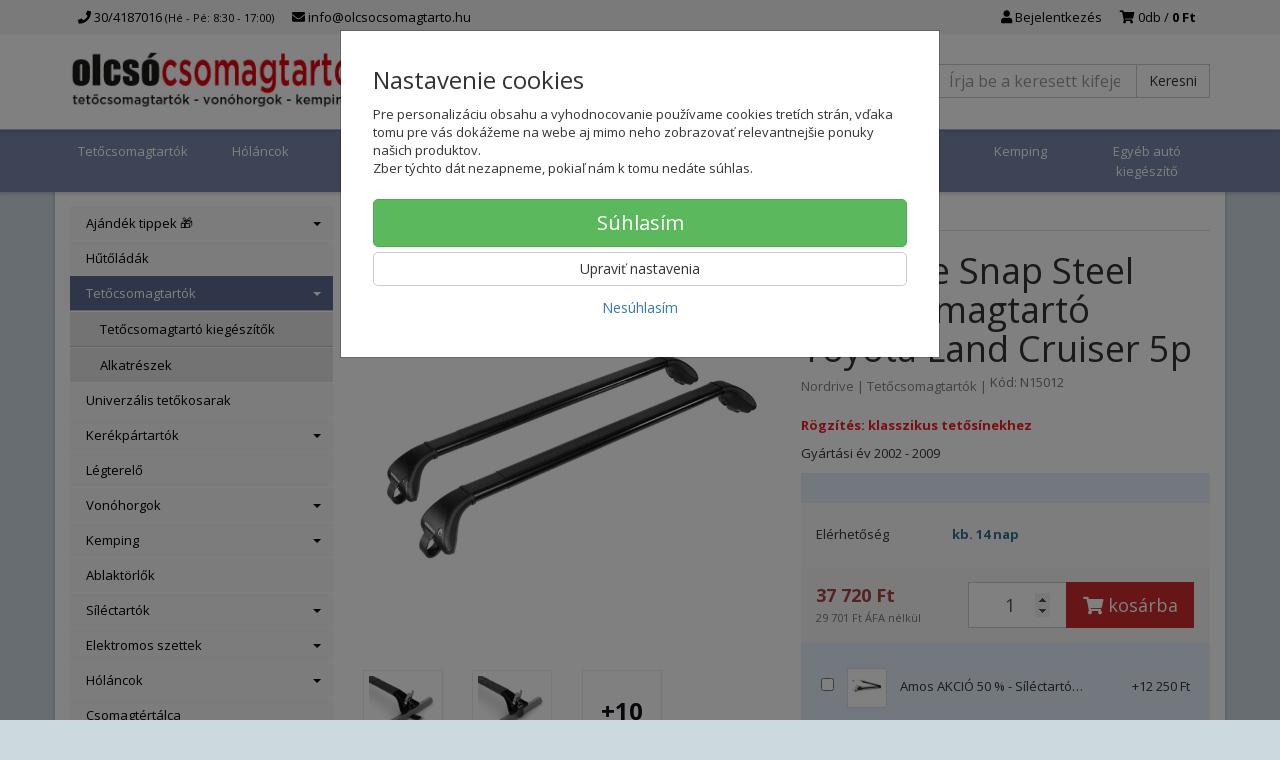

--- FILE ---
content_type: text/html; charset=utf-8
request_url: https://olcsocsomagtarto.hu/nordrive-snap-steel-tetocsomagtarto-toyota-land-cruiser-5p
body_size: 22162
content:
<!doctype html>
<html lang="hu">
	<head itemscope itemtype="http://schema.org/WebSite">
		<title>Nordrive Snap Steel Tetőcsomagtartó Toyota Land Cruiser 5p | olcsocsomagtarto.hu</title>
		<meta charset="utf-8" />

		<meta http-equiv="x-ua-compatible" content="ie=edge" />
		<meta name="viewport" content="width=device-width, initial-scale=1, shrink-to-fit=no" />
		<meta name="format-detection" content="telephone=no" />
		<meta name="description" content="" />
		<meta name="keywords" content="" />
		<meta name="robots" content="all" />
		<meta name="author" content="olcsocsomagtarto.hu" itemprop="name" />
		<meta name="generator" content="Shoptec" />
		<meta itemprop="url" content="https://olcsocsomagtarto.hu" />

		<meta property="fb:app_id" content="150941018350442" />

		<script src="https://www.googletagmanager.com/gtag/js?id=UA-15388085-2" async></script>
		<script>
			window.dataLayer = [{"page":{"type":"product"},"product":{"id":46860,"item_group_id":46848,"name":"Nordrive Snap Steel Tetőcsomagtartó Toyota Land Cruiser 5p","brand":"Nordrive","category":"Tetőcsomagtartók","sku":"N15012","ean":"","price":37720.0,"vat":27,"currency":"HUF"}}];
			function gtag(){ dataLayer.push(arguments); }
			gtag('js', new Date());
				gtag('config', "UA-15388085-2");
				gtag('config', "G-8KTDW57JP8");
				gtag('config', "AW-953759857", {'allow_enhanced_conversions':true});
		</script>


		<script>
		!function(f,b,e,v,n,t,s){if(f.fbq)return;n=f.fbq=function(){n.callMethod?
		n.callMethod.apply(n,arguments):n.queue.push(arguments)};if(!f._fbq)f._fbq=n;
		n.push=n;n.loaded=!0;n.version='2.0';n.queue=[];t=b.createElement(e);t.async=!0;
		t.src=v;s=b.getElementsByTagName(e)[0];s.parentNode.insertBefore(t,s)}(window,
		document,'script','https://connect.facebook.net/en_US/fbevents.js');
		fbq('init', "1287467025620276");
		fbq('track', 'PageView');
		</script>








		<meta property="og:title" content="Nordrive Snap Steel Tetőcsomagtartó Toyota Land Cruiser 5p" />
<meta property="og:image" content="https://olcsocsomagtarto.hu/images/products-cache/9030b2bcaf9e33cda6dda40bf03eed16/148311_w600_h600.jpg" />
<meta property="og:description" content="Gyártási év 2002 - 2009" />
<meta property="og:url" content="https://olcsocsomagtarto.hu/nordrive-snap-steel-tetocsomagtarto-toyota-land-cruiser-5p" />
<meta property="og:site_name" content="olcsocsomagtarto.hu" />
<meta property="og:type" content="product" />

<link rel="canonical" href="https://olcsocsomagtarto.hu/nordrive-snap-steel-tetocsomagtarto-toyota-land-cruiser-5p" />


		<link rel="icon" href="/images/template/9030b2bcaf9e33cda6dda40bf03eed16/favicon.ico?76173632" />
		<link rel="stylesheet" href="//maxcdn.bootstrapcdn.com/bootstrap/3.3.7/css/bootstrap.min.css" integrity="sha384-BVYiiSIFeK1dGmJRAkycuHAHRg32OmUcww7on3RYdg4Va+PmSTsz/K68vbdEjh4u" crossorigin="anonymous" />
		<link rel="stylesheet" href="//use.fontawesome.com/releases/v5.0.13/css/all.css" integrity="sha384-DNOHZ68U8hZfKXOrtjWvjxusGo9WQnrNx2sqG0tfsghAvtVlRW3tvkXWZh58N9jp" crossorigin="anonymous" />
		<link rel="stylesheet" href="//cdnjs.cloudflare.com/ajax/libs/fancybox/3.2.5/jquery.fancybox.min.css" integrity="sha256-ygkqlh3CYSUri3LhQxzdcm0n1EQvH2Y+U5S2idbLtxs=" crossorigin="anonymous" />
		<link rel="stylesheet" href="//code.jquery.com/ui/1.12.1/themes/base/jquery-ui.min.css" />
		<link rel="stylesheet" href="https://cdnjs.cloudflare.com/ajax/libs/spinkit/2.0.0/spinkit.min.css" integrity="sha512-kRYkjiYH/VXxoiaDK2oGNMKIi8VQVfie1lkYGX3kmfzWNR2kfaF5ze0885W3/eE6lIiURBsZA91M/WNvCajHMw==" crossorigin="anonymous" referrerpolicy="no-referrer" />
		<link href="/assets/template/default/css/cookiebar.css" rel="stylesheet" type="text/css" />
			<link rel="stylesheet" href="/assets/template/default/data/9030b2bcaf9e33cda6dda40bf03eed16/all.css?5ecd48d7" />
			<link rel="stylesheet" href="/assets/template/default/data/9030b2bcaf9e33cda6dda40bf03eed16/custom.css?3ac8127d" />
		<link href='https://fonts.googleapis.com/css?family=Open+Sans:400,300,700&subset=latin,latin-ext' rel='stylesheet' type='text/css'>
<meta name="google-site-verification" content="IyZ_lYe1evAs2G0DeSXSspllirL0XZv1oAOUtWaw2W4" />

	</head>
	<body data-price_level_id="1" class="customer-guest">
		<!--[if lte IE 9]>
		<div class="alert alert-danger mb-0">Používate <b>zastaralý</b> internetový prehliadač, z toho dôvodu Vám niektoré časti stránky nemusia fungovať správne. Prosíme <a href="http://browsehappy.com/" target="_blank" rel="nofollow">aktualizujte si svoj internetový prehliadač</a>.</div>
		<![endif]-->

		<div id="fb-root"></div>
		<script async defer crossorigin="anonymous" src="https://connect.facebook.net/sk_SK/sdk.js#xfbml=1&version=v6.0&appId=150941018350442&autoLogAppEvents=1"></script>

		<noscript><img height="1" width="1" style="display:none" src="https://www.facebook.com/tr?id=1287467025620276&ev=PageView&noscript=1" alt="" /></noscript>

        


    <div class="headers-mobile">
        <header>
            <div class="header-blocks">
                <div class="header-block header-block-lft">
                    <div class="logo logo-img">
                        <a href="/">
                                <img src="/images/template/9030b2bcaf9e33cda6dda40bf03eed16/logo.png?v=1668414576" alt="olcsocsomagtarto.hu" />
                        </a>
                    </div>
                </div>
                <div class="header-block header-block-rgt">
                    <ul class="nav nav-pills pull-right">
                        <li>
                            <a href="tel:30/4187016" rel="nofollow">
                                <i class="fas fa-phone"></i>
                            </a>
                        </li>
                        <li>
                            <a href="#searchMobile" data-toggle="collapse" rel="nofollow" style="display: none">
                                <i class="fas fa-search"></i>
                            </a>
                            <div class="mobile-content mobile-content-nobottom collapse in" id="searchMobile" itemscope itemtype="http://schema.org/WebSite">
                                <div class="mobile-content-item">
                                    <meta itemprop="url" content="https://olcsocsomagtarto.hu" />
                                    <form action="/nordrive-snap-steel-tetocsomagtarto-toyota-land-cruiser-5p" method="post" id="frm-search2Form" class="form-inline no-validate" autocomplete="off" role="search" itemprop="potentialAction" itemscope itemtype="http://schema.org/SearchAction">
                                        <meta itemprop="target" content="https://olcsocsomagtarto.hu/kereses/?query={query}" />
                                        <input type="search" name="query" data-autocomplete="/kereses/json-all" id="frm-search2Form-query" required="required" data-nette-rules='[{"op":":filled","msg":"Ez a mező szükséges."}]' class="form-control" placeholder="Írja be a keresett kifejezést" itemprop="query-input" />
                                        <button class="btn btn-default" type="submit">🔎</button>
                                        <div class="clearfix"></div>
                                    <input type="hidden" name="_token_" value="xcppal5of9x9vPDszivs7y5c0E+xDwPb++OHY=" /><input type="hidden" name="_do" value="search2Form-submit" /><!--[if IE]><input type=IEbug disabled style="display:none"><![endif]-->
</form>

                                </div>
                            </div>
                        </li>
                        <li>
                            <a href="#customerWindow" role="button" data-toggle="modal" rel="nofollow"><i class="fas fa-user"></i></a>
                        </li>
                        <li id="snippet--shoppingCartCounterMobile">
                            <a class="cart" rel="nofollow" data-count="0" href="/bevasarlokosar/">
                                <i class="fas fa-shopping-cart"></i>
                            </a>
                        </li>
                        <li>
                            <a href="#menuMobile" data-toggle="collapse" rel="nofollow">
                                <i class="fas fa-bars"></i>
                            </a>
                            <div class="mobile-content collapse" id="menuMobile">
                                <div class="mobile-content-item">
                                    <a href="#menuMobileCategories" class="dropdown-toggle" type="button" rel="nofollow" data-toggle="collapse">
                                        Katogóriák
                                        <span class="caret"></span>
                                    </a>
                                    <ul class="nav navbar-nav collapse" id="menuMobileCategories">
                                        <li data-category_id="159" class="dropdown">
                                            
                                            <a class="dropdown-toggle" data-toggle="dropdown" href="/ajandek-tippek/">
                                                Ajándék tippek 🎁
                                                <span class="caret"></span>
                                            </a>
                                            <ul class="dropdown-menu">
                                                <li><a href="/ajandek-tippek/"><small>mutasd az összeset</small></a></li>
                                                <li data-category_id="164">
                                                    <a href="/autosoknak/">Autósoknak</a>
                                                </li>
                                                <li data-category_id="160">
                                                    <a href="/kerekparosoknak/">Kerékpárosoknak</a>
                                                </li>
                                                <li data-category_id="161">
                                                    <a href="/kerteszeknek/">Kertészeknek</a>
                                                </li>
                                                <li data-category_id="162">
                                                    <a href="/sieloknek/">Síelőknek</a>
                                                </li>
                                                <li data-category_id="163">
                                                    <a href="/turistaknak/">Turistáknak</a>
                                                </li>
                                            </ul>

                                        </li>
                                        <li data-category_id="177" class="dropdown">
                                                                                        <a href="/hutoladak/">Hűtőládák</a>
                                            
                                        </li>
                                        <li data-category_id="81" class="dropdown">
                                            
                                            <a class="dropdown-toggle" data-toggle="dropdown" href="/tetocsomagtartok/">
                                                Tetőcsomagtartók
                                                <span class="caret"></span>
                                            </a>
                                            <ul class="dropdown-menu">
                                                <li><a href="/tetocsomagtartok/"><small>mutasd az összeset</small></a></li>
                                                <li data-category_id="90">
                                                    <a href="/tetocsomagtartok/tetocsomagtarto-kiegeszitok/">Tetőcsomagtartó kiegészítők</a>
                                                </li>
                                                <li data-category_id="87">
                                                    <a href="/tetocsomagtartok/alkatreszek/">Alkatrészek</a>
                                                </li>
                                            </ul>

                                        </li>
                                        <li data-category_id="172" class="dropdown">
                                                                                        <a href="/univerzalis-tetokosarak/">Univerzális tetőkosarak</a>
                                            
                                        </li>
                                        <li data-category_id="84" class="dropdown">
                                            
                                            <a class="dropdown-toggle" data-toggle="dropdown" href="/kerekpartartok/">
                                                Kerékpártartók
                                                <span class="caret"></span>
                                            </a>
                                            <ul class="dropdown-menu">
                                                <li><a href="/kerekpartartok/"><small>mutasd az összeset</small></a></li>
                                                <li data-category_id="157">
                                                    <a href="/hatso-ajtora/">Hátsó ajtóra</a>
                                                </li>
                                                <li data-category_id="88">
                                                    <a href="/kerekpartartok/vonohorogra/">Vonóhorogra</a>
                                                </li>
                                                <li data-category_id="94">
                                                    <a href="/kerekpartartok/tetocsomagtartora/">Tetőcsomagtartóra</a>
                                                </li>
                                                <li data-category_id="176">
                                                    <a href="/hatso-box/">Hátsó box</a>
                                                </li>
                                                <li data-category_id="89">
                                                    <a href="/kerekpartartok/kiegeszitok/">Kiegészítők</a>
                                                </li>
                                                <li data-category_id="93">
                                                    <a href="/kerekpartartok/alkatreszek/">Alkatrészek</a>
                                                </li>
                                            </ul>

                                        </li>
                                        <li data-category_id="174" class="dropdown">
                                                                                        <a href="/legterelo/">Légterelő</a>
                                            
                                        </li>
                                        <li data-category_id="82" class="dropdown">
                                            
                                            <a class="dropdown-toggle" data-toggle="dropdown" href="/vonohorgok/">
                                                Vonóhorgok
                                                <span class="caret"></span>
                                            </a>
                                            <ul class="dropdown-menu">
                                                <li><a href="/vonohorgok/"><small>mutasd az összeset</small></a></li>
                                                <li data-category_id="123">
                                                    <a href="/vonohorgok/vonohorog-kiegeszito/">Vonóhorog kiegészítő</a>
                                                </li>
                                            </ul>

                                        </li>
                                        <li data-category_id="141" class="dropdown">
                                            
                                            <a class="dropdown-toggle" data-toggle="dropdown" href="/kemping/">
                                                Kemping
                                                <span class="caret"></span>
                                            </a>
                                            <ul class="dropdown-menu">
                                                <li><a href="/kemping/"><small>mutasd az összeset</small></a></li>
                                                <li data-category_id="142">
                                                    <a href="/satrazas/">Sátrazás</a>
                                                </li>
                                                <li data-category_id="146">
                                                    <a href="/hutoladak-1/">Hűtőládák</a>
                                                </li>
                                                <li data-category_id="147">
                                                    <a href="/tuzhelyek/grillek/">Tűzhelyek/Grillek</a>
                                                </li>
                                                <li data-category_id="148">
                                                    <a href="/kemping-butorok/">Kemping bútorok</a>
                                                </li>
                                                <li data-category_id="151">
                                                    <a href="/kemping-kiegeszitok/">Kemping kiegészítők</a>
                                                </li>
                                            </ul>

                                        </li>
                                        <li data-category_id="109" class="dropdown">
                                                                                        <a href="/ablaktorlok/">Ablaktörlők</a>
                                            
                                        </li>
                                        <li data-category_id="99" class="dropdown">
                                            
                                            <a class="dropdown-toggle" data-toggle="dropdown" href="/silectartok/">
                                                Síléctartók
                                                <span class="caret"></span>
                                            </a>
                                            <ul class="dropdown-menu">
                                                <li><a href="/silectartok/"><small>mutasd az összeset</small></a></li>
                                                <li data-category_id="175">
                                                    <a href="/kerekpartartora/">Kerékpártartóra</a>
                                                </li>
                                                <li data-category_id="105">
                                                    <a href="/silectartok/tetocsomagtartora/">Tetőcsomagtartóra</a>
                                                </li>
                                                <li data-category_id="104">
                                                    <a href="/silectartok/magneses/">Mágneses</a>
                                                </li>
                                                <li data-category_id="136">
                                                    <a href="/kiegeszitok/">Kiegészítők</a>
                                                </li>
                                            </ul>

                                        </li>
                                        <li data-category_id="100" class="dropdown">
                                            
                                            <a class="dropdown-toggle" data-toggle="dropdown" href="/elektromos-szettek/">
                                                Elektromos szettek
                                                <span class="caret"></span>
                                            </a>
                                            <ul class="dropdown-menu">
                                                <li><a href="/elektromos-szettek/"><small>mutasd az összeset</small></a></li>
                                                <li data-category_id="106">
                                                    <a href="/elektromos-szettek/tipusos-kabelkoteg/">Típusos kábelköteg</a>
                                                </li>
                                                <li data-category_id="117">
                                                    <a href="/elektromos-szettek/univerzalis-kabelkoteg/">Univerzális kábelköteg</a>
                                                </li>
                                                <li data-category_id="140">
                                                    <a href="/elektromos-szettek/kiegeszitok/">Kiegészítők</a>
                                                </li>
                                            </ul>

                                        </li>
                                        <li data-category_id="83" class="dropdown">
                                            
                                            <a class="dropdown-toggle" data-toggle="dropdown" href="/holancok/">
                                                Hóláncok
                                                <span class="caret"></span>
                                            </a>
                                            <ul class="dropdown-menu">
                                                <li><a href="/holancok/"><small>mutasd az összeset</small></a></li>
                                                <li data-category_id="173">
                                                    <a href="/teherautok/">Teherautók</a>
                                                </li>
                                            </ul>

                                        </li>
                                        <li data-category_id="111" class="dropdown">
                                                                                        <a href="/csomagtertalca/">Csomagtértálca</a>
                                            
                                        </li>
                                        <li data-category_id="102" class="dropdown">
                                                                                        <a href="/egyeb-auto-kiegeszito/">Egyéb autó kiegészítő</a>
                                            
                                        </li>
                                    </ul>
                                </div>
                                <div class="mobile-content-item">
                                    <a href="#menuMobile5" class="dropdown-toggle" type="button" data-toggle="collapse" rel="nofollow">
                                        A vásárlás menete
                                        <span class="caret"></span>
                                    </a>
                                    <ul class="nav navbar-nav collapse" id="menuMobile5">
                                        


<li data-menu_item_id="12">
    <a href="/szallitasi-feltetelek.html">Szállítási feltételek</a>
</li>



<li data-menu_item_id="13">
    <a href="/fizetesi-modok.html">Fizetési módok</a>
</li>



<li data-menu_item_id="21">
    <a href="/altalanos-uzleti-feltetelek.html">Általános üzleti feltételek</a>
</li>



<li data-menu_item_id="22">
    <a href="/reklamacios-feltetelek.html">Reklamációs feltételek</a>
</li>



<li data-menu_item_id="26">
    <a href="/adatvedelmi-iranyelvek.html">Adatvédelmi irányelvek</a>
</li>


                                    </ul>
                                </div>
                                <div class="mobile-content-item">
                                    <a href="#menuMobile9" class="dropdown-toggle" type="button" data-toggle="collapse" rel="nofollow">
                                        GYIK
                                        <span class="caret"></span>
                                    </a>
                                    <ul class="nav navbar-nav collapse" id="menuMobile9">
                                        


<li data-menu_item_id="27">
    <a href="/hogyan-valasszunk-tetocsomagtartot.html">Hogyan válasszunk tetőcsomagtartót</a>
</li>



<li data-menu_item_id="28">
    <a href="/kerekpartartok-melyiket-valasszam.html">Kerékpártartók - melyiket válasszam?</a>
</li>



<li data-menu_item_id="50">
    <a href="/holancok-minosites.html">Hóláncok - minősítés</a>
</li>




<li data-menu_item_id="30">
    <a href="https://8ir1durk.shoptec.sk/faq/">FAQ</a>
</li>

                                    </ul>
                                </div>
                                <div class="mobile-content-item">
                                    <a href="#menuMobile6" class="dropdown-toggle" type="button" data-toggle="collapse" rel="nofollow">
                                        Rólunk
                                        <span class="caret"></span>
                                    </a>
                                    <ul class="nav navbar-nav collapse" id="menuMobile6">
                                        


<li data-menu_item_id="24">
    <a href="/tarsasagunkrol.html">Társaságunkról</a>
</li>



<li data-menu_item_id="25">
    <a href="/kapcsolat.html">Kapcsolat</a>
</li>


                                    </ul>
                                </div>
                                <div class="mobile-content-item">
                                    <a href="https://olcsocsomagtarto.hu/kapcsolat.html" rel="nofollow">
                                        Kapcsolat
                                    </a>
                                </div>
                            </div>
                        </li>
                    </ul>
                </div>
            </div>
        </header>
    </div>
    <div class="headers">
        <header class="top">
            <div class="container">
                <div class="header-blocks">
                    <div class="header-block header-block-top">
                        <ul class="nav nav-pills pull-left">
                            <li>
                                <a href="tel:30/4187016" rel="nofollow">
                                    <i class="fas fa-phone"></i>
                                    30/4187016
                                    <small class="business-hours">
                                        (Hé - Pé: 8:30 - 17:00)
                                    </small>
                                </a>
                            </li>
                            <li>
                                <a href="mailto:info@olcsocsomagtarto.hu" rel="nofollow">
                                    <i class="fas fa-envelope"></i>
                                    info@olcsocsomagtarto.hu
                                </a>
                            </li>
                        </ul>
                        <ul class="nav nav-pills pull-right">
                            <li>
                                <a href="#customerWindow" role="button" data-toggle="modal" rel="nofollow"><i class="fas fa-user"></i> Bejelentkezés</a>
                            </li>
                            <li>
                                <a class="cart" rel="nofollow" href="/bevasarlokosar/" id="snippet--shoppingCartCounter">
                                    <i class="fas fa-shopping-cart"></i>
                                    0db /
                                        <b>0 Ft</b>
                                </a>
                            </li>
                        </ul>
                        <div class="clearfix"></div>
                    </div>
                </div>
            </div>
        </header>
        <header class="main">
            <div class="container">
                <div class="header-blocks">
                    <div class="header-block header-block-lft">
                        <div class="logo">
                            <a href="/">
                                    <img src="/images/template/9030b2bcaf9e33cda6dda40bf03eed16/logo.png?v=1668414576" alt="olcsocsomagtarto.hu" />
                            </a>
                        </div>
                    </div>
                    <div class="header-block header-block-ctr">
                        <ul class="nav nav-pills">

                        </ul>
                    </div>
                    <div class="header-block header-block-rgt">
                        <div class="search" itemscope itemtype="http://schema.org/WebSite">
                            <meta itemprop="url" content="https://olcsocsomagtarto.hu" />
                            <form action="/nordrive-snap-steel-tetocsomagtarto-toyota-land-cruiser-5p" method="post" id="frm-searchForm" class="form-inline no-validate" autocomplete="off" role="search" itemprop="potentialAction" itemscope itemtype="http://schema.org/SearchAction">
                                <meta itemprop="target" content="https://olcsocsomagtarto.hu/kereses/?query={query}" />
                                <div class="input-group">
                                    <input type="search" name="query" data-autocomplete="/kereses/json-all" id="frm-searchForm-query" required="required" data-nette-rules='[{"op":":filled","msg":"Ez a mező szükséges."}]' class="form-control" placeholder="Írja be a keresett kifejezést" itemprop="query-input" />
                                    <span class="input-group-btn hidden-xs">
                                        <button class="btn btn-default" type="submit">Keresni</button>
                                    </span>
                                </div>
                            <input type="hidden" name="_token_" value="nqrzfgf4m8vnunwb5DDGhOc+fEfUPTtYzIWTo=" /><input type="hidden" name="_do" value="searchForm-submit" /><!--[if IE]><input type=IEbug disabled style="display:none"><![endif]-->
</form>

                        </div>
                    </div>
                </div>
            </div>
        </header>
    </div>

    <div class="navbar navbar-main" role="navigation">
        <div class="container">
            <div id="navbar-main" class="collapse navbar-collapse">
                <ul class="nav navbar-nav">
                    <li class="hidden-xs">
                        <a href="https://olcsocsomagtarto.hu" rel="nofollow">
                            <i class="fas fa-home"></i>
                            <span class="sr-only">Bevezetés</span>
                        </a>
                    </li>

<li data-menu_item_id="42" data-category_id="81">
    
        <a href="/tetocsomagtartok/">Tetőcsomagtartók</a>
    
</li>



<li data-menu_item_id="43" data-category_id="83">
    
        <a href="/holancok/">
            Hóláncok
        </a>

</li>



<li data-menu_item_id="40" data-category_id="82">
    
        <a href="/vonohorgok/">
            Vonóhorgok
        </a>

</li>



<li data-menu_item_id="41" data-category_id="84">
    
        <a href="/kerekpartartok/">
            Kerékpártartók
        </a>

</li>



<li data-menu_item_id="48" data-category_id="99">
    
        <a href="/silectartok/">
            Síléctartók
        </a>

</li>



<li data-menu_item_id="44" data-category_id="100">
    
        <a href="/elektromos-szettek/">
            Elektromos szettek
        </a>

</li>



<li data-menu_item_id="51" data-category_id="177">
    
        <a href="/hutoladak/">
            Hűtőládák
        </a>

</li>



<li data-menu_item_id="46" data-category_id="141">
    
        <a href="/kemping/">
            Kemping
        </a>

</li>



<li data-menu_item_id="45" data-category_id="102">
    
        <a href="/egyeb-auto-kiegeszito/">
            Egyéb autó kiegészítő
        </a>

</li>



                </ul>
            </div>
        </div>
    </div>


		<div class="container container-main">

		<div class="row block-container">
		    <div class="col-lg-3 col-md-4 block-lft">


		<div id="snippet--configuratorBlock"></div>


		<div class="panel panel-default panel-category hidden-xs" data-id="81" data-root_id="81">
		    <div class="panel-body">
		        <ul class="nav nav-stacked nav-tree">
		            <li>
		                <a href="/ajandek-tippek/">
		                    Ajándék tippek 🎁
		                    <i class="caret"></i>
		                </a>
		            </li>
		            <li>
		                <a href="/hutoladak/">
		                    Hűtőládák
		                </a>
		            </li>
		            <li class="active">
		                <a href="/tetocsomagtartok/">
		                    Tetőcsomagtartók
		                    <i class="caret"></i>
		                </a>
		        <ul>
		            <li>
		                <a href="/tetocsomagtartok/tetocsomagtarto-kiegeszitok/">
		                    Tetőcsomagtartó kiegészítők
		                </a>
		            </li>
		            <li>
		                <a href="/tetocsomagtartok/alkatreszek/">
		                    Alkatrészek
		                </a>
		            </li>
		        </ul>
		        
		            </li>
		            <li>
		                <a href="/univerzalis-tetokosarak/">
		                    Univerzális tetőkosarak
		                </a>
		            </li>
		            <li>
		                <a href="/kerekpartartok/">
		                    Kerékpártartók
		                    <i class="caret"></i>
		                </a>
		            </li>
		            <li>
		                <a href="/legterelo/">
		                    Légterelő
		                </a>
		            </li>
		            <li>
		                <a href="/vonohorgok/">
		                    Vonóhorgok
		                    <i class="caret"></i>
		                </a>
		            </li>
		            <li>
		                <a href="/kemping/">
		                    Kemping
		                    <i class="caret"></i>
		                </a>
		            </li>
		            <li>
		                <a href="/ablaktorlok/">
		                    Ablaktörlők
		                </a>
		            </li>
		            <li>
		                <a href="/silectartok/">
		                    Síléctartók
		                    <i class="caret"></i>
		                </a>
		            </li>
		            <li>
		                <a href="/elektromos-szettek/">
		                    Elektromos szettek
		                    <i class="caret"></i>
		                </a>
		            </li>
		            <li>
		                <a href="/holancok/">
		                    Hóláncok
		                    <i class="caret"></i>
		                </a>
		            </li>
		            <li>
		                <a href="/csomagtertalca/">
		                    Csomagtértálca
		                </a>
		            </li>
		            <li>
		                <a href="/egyeb-auto-kiegeszito/">
		                    Egyéb autó kiegészítő
		                </a>
		            </li>
		        </ul>
		        
		    </div>
		</div>

		<div class="panel panel-default" data-theme_block_id="16">
		    <div class="panel-heading">
		        <i class="fas fa-bars"></i>
		        Üzletünk
		    </div>
		    <div class="panel-body">
		        <p>Mintaboltunk</p>

		<p><img alt="" src="https://olcsocsomagtarto.hu/files/upload/9030b2bcaf9e33cda6dda40bf03eed16/vstup-do-predajne.jpg" style="width: 260px; height: 195px;" /></p>

		<div class="row">
		<div class="col-sm-6">Hét - Pén<br />
		Szom - Vas</div>

		<div class="col-sm-6"><b>8:30 - 17:00<br />
		Zárva</b></div>
		</div>

		    </div>
		</div>
		    </div>
		    <div class="col-lg-9 col-md-8 block-content">
		<ul class="breadcrumb" itemscope itemtype="http://schema.org/BreadcrumbList">
			<li itemprop="itemListElement" itemscope itemtype="http://schema.org/ListItem">
				<a itemprop="item" itemscope itemtype="https://schema.org/WebPage" itemid="/" href="/">
					<i class="fas fa-home"></i>
					<span class="sr-only" itemprop="name">Bevezetés</span>
				</a>
				<meta itemprop="position" content="1" />
			</li>
				<li itemprop="itemListElement" itemscope itemtype="http://schema.org/ListItem">
					<a itemprop="item" itemscope itemtype="https://schema.org/WebPage" itemid="/tetocsomagtartok/" href="/tetocsomagtartok/">
						<span itemprop="name">Tetőcsomagtartók</span>
					</a>
					<meta itemprop="position" content="2" />
				</li>
				<li itemprop="itemListElement" itemscope itemtype="http://schema.org/ListItem" class="active hidden-xs">
						<span itemprop="name">Nordrive Snap Steel Tetőcsomagtartó Toyota Land Cruiser 5p</span>
					<meta itemprop="position" content="3" />
				</li>
		</ul>

		<div id="snippet--flashes"></div>
		        


			<div class="product-detail" itemscope itemtype="http://schema.org/Product">
				<div class="row">
					<div class="col-md-12 visible-xs">
						<h1 itemprop="name">Nordrive Snap Steel Tetőcsomagtartó Toyota Land Cruiser 5p</h1>

						<div class="mb-2 product-subtitle">
							<a href="/nordrive/">Nordrive</a>
							<span>|</span>

							<a content="Tetőcsomagtartók" href="/tetocsomagtartok/">Tetőcsomagtartók</a>
							<span>|</span>

							<span class="productCode text-muted">
			                	Kód: N15012
							</span>
						</div>
					</div>

					<div class="col-md-6">

						<div class="photos">


								<div id="photos-46860">


			        <a href="/images/products-cache/9030b2bcaf9e33cda6dda40bf03eed16/148311_w1400_h1400.jpg" id="productPhoto148311" rel="lightbox" data-fancybox="product46860" data-caption="Nordrive Snap Steel Tetőcsomagtartó Toyota Land Cruiser 5p">
			            <img src="/images/products-cache/9030b2bcaf9e33cda6dda40bf03eed16/148311_w1400_h1400.jpg" alt="Nordrive Snap Steel Tetőcsomagtartó Toyota Land Cruiser 5p" width="700" height="700" class="img-responsive" itemprop="image" />
			        </a>

			<div class="more-photos">
			    <div class="row mt-1 mb-2">
			            <div class="col-xs-3 col-sm-3 photo-thumbnail hidden-md hidden-xs">
			                <a href="/images/products-cache/9030b2bcaf9e33cda6dda40bf03eed16/148312_w1400_h1400.jpg" id="productPhoto148312" rel="lightbox" data-fancybox="product46860" data-caption="Nordrive Snap Steel Tetőcsomagtartó Toyota Land Cruiser 5p">
			                    <img src="/images/products-cache/9030b2bcaf9e33cda6dda40bf03eed16/148312_w90_h90.jpg" alt="Nordrive Snap Steel Tetőcsomagtartó Toyota Land Cruiser 5p" width="90" height="90" />
			                </a>
			            </div>
			            <div class="col-xs-3 col-sm-3 photo-thumbnail">
			                <a href="/images/products-cache/9030b2bcaf9e33cda6dda40bf03eed16/148313_w1400_h1400.jpg" id="productPhoto148313" rel="lightbox" data-fancybox="product46860" data-caption="Nordrive Snap Steel Tetőcsomagtartó Toyota Land Cruiser 5p">
			                    <img src="/images/products-cache/9030b2bcaf9e33cda6dda40bf03eed16/148313_w90_h90.jpg" alt="Nordrive Snap Steel Tetőcsomagtartó Toyota Land Cruiser 5p" width="90" height="90" />
			                </a>
			            </div>
			            <div class="col-xs-3 col-sm-3 photo-thumbnail photo-thumbnail-more">
			                <a href="/images/products-cache/9030b2bcaf9e33cda6dda40bf03eed16/148314_w1400_h1400.jpg" rel="lightbox" data-fancybox="product46860" data-caption="Nordrive Snap Steel Tetőcsomagtartó Toyota Land Cruiser 5p">
			                    <span class="hidden-md hidden-xs">+10</span>
			                    <span class="visible-xs visible-md">+11</span>
			                </a>
			            </div>
			            <div class="col-xs-3 col-sm-3 photo-thumbnail hidden">
			                <a href="/images/products-cache/9030b2bcaf9e33cda6dda40bf03eed16/148315_w1400_h1400.jpg" id="productPhoto148315" rel="lightbox" data-fancybox="product46860" data-caption="Nordrive Snap Steel Tetőcsomagtartó Toyota Land Cruiser 5p">
			                    <img src="/images/products-cache/9030b2bcaf9e33cda6dda40bf03eed16/148315_w90_h90.jpg" alt="Nordrive Snap Steel Tetőcsomagtartó Toyota Land Cruiser 5p" width="90" height="90" />
			                </a>
			            </div>
			            <div class="col-xs-3 col-sm-3 photo-thumbnail hidden">
			                <a href="/images/products-cache/9030b2bcaf9e33cda6dda40bf03eed16/148316_w1400_h1400.jpg" id="productPhoto148316" rel="lightbox" data-fancybox="product46860" data-caption="Nordrive Snap Steel Tetőcsomagtartó Toyota Land Cruiser 5p">
			                    <img src="/images/products-cache/9030b2bcaf9e33cda6dda40bf03eed16/148316_w90_h90.jpg" alt="Nordrive Snap Steel Tetőcsomagtartó Toyota Land Cruiser 5p" width="90" height="90" />
			                </a>
			            </div>
			            <div class="col-xs-3 col-sm-3 photo-thumbnail hidden">
			                <a href="/images/products-cache/9030b2bcaf9e33cda6dda40bf03eed16/148317_w1400_h1400.jpg" id="productPhoto148317" rel="lightbox" data-fancybox="product46860" data-caption="Nordrive Snap Steel Tetőcsomagtartó Toyota Land Cruiser 5p">
			                    <img src="/images/products-cache/9030b2bcaf9e33cda6dda40bf03eed16/148317_w90_h90.jpg" alt="Nordrive Snap Steel Tetőcsomagtartó Toyota Land Cruiser 5p" width="90" height="90" />
			                </a>
			            </div>
			            <div class="col-xs-3 col-sm-3 photo-thumbnail hidden">
			                <a href="/images/products-cache/9030b2bcaf9e33cda6dda40bf03eed16/148318_w1400_h1400.jpg" id="productPhoto148318" rel="lightbox" data-fancybox="product46860" data-caption="Nordrive Snap Steel Tetőcsomagtartó Toyota Land Cruiser 5p">
			                    <img src="/images/products-cache/9030b2bcaf9e33cda6dda40bf03eed16/148318_w90_h90.jpg" alt="Nordrive Snap Steel Tetőcsomagtartó Toyota Land Cruiser 5p" width="90" height="90" />
			                </a>
			            </div>
			            <div class="col-xs-3 col-sm-3 photo-thumbnail hidden">
			                <a href="/images/products-cache/9030b2bcaf9e33cda6dda40bf03eed16/148319_w1400_h1400.jpg" id="productPhoto148319" rel="lightbox" data-fancybox="product46860" data-caption="Nordrive Snap Steel Tetőcsomagtartó Toyota Land Cruiser 5p">
			                    <img src="/images/products-cache/9030b2bcaf9e33cda6dda40bf03eed16/148319_w90_h90.jpg" alt="Nordrive Snap Steel Tetőcsomagtartó Toyota Land Cruiser 5p" width="90" height="90" />
			                </a>
			            </div>
			            <div class="col-xs-3 col-sm-3 photo-thumbnail hidden">
			                <a href="/images/products-cache/9030b2bcaf9e33cda6dda40bf03eed16/148320_w1400_h1400.jpg" id="productPhoto148320" rel="lightbox" data-fancybox="product46860" data-caption="Nordrive Snap Steel Tetőcsomagtartó Toyota Land Cruiser 5p">
			                    <img src="/images/products-cache/9030b2bcaf9e33cda6dda40bf03eed16/148320_w90_h90.jpg" alt="Nordrive Snap Steel Tetőcsomagtartó Toyota Land Cruiser 5p" width="90" height="90" />
			                </a>
			            </div>
			            <div class="col-xs-3 col-sm-3 photo-thumbnail hidden">
			                <a href="/images/products-cache/9030b2bcaf9e33cda6dda40bf03eed16/148321_w1400_h1400.jpg" id="productPhoto148321" rel="lightbox" data-fancybox="product46860" data-caption="Nordrive Snap Steel Tetőcsomagtartó Toyota Land Cruiser 5p">
			                    <img src="/images/products-cache/9030b2bcaf9e33cda6dda40bf03eed16/148321_w90_h90.jpg" alt="Nordrive Snap Steel Tetőcsomagtartó Toyota Land Cruiser 5p" width="90" height="90" />
			                </a>
			            </div>
			            <div class="col-xs-3 col-sm-3 photo-thumbnail hidden">
			                <a href="/images/products-cache/9030b2bcaf9e33cda6dda40bf03eed16/148322_w1400_h1400.jpg" id="productPhoto148322" rel="lightbox" data-fancybox="product46860" data-caption="Nordrive Snap Steel Tetőcsomagtartó Toyota Land Cruiser 5p">
			                    <img src="/images/products-cache/9030b2bcaf9e33cda6dda40bf03eed16/148322_w90_h90.jpg" alt="Nordrive Snap Steel Tetőcsomagtartó Toyota Land Cruiser 5p" width="90" height="90" />
			                </a>
			            </div>
			            <div class="col-xs-3 col-sm-3 photo-thumbnail hidden">
			                <a href="/images/products-cache/9030b2bcaf9e33cda6dda40bf03eed16/148323_w1400_h1400.jpg" id="productPhoto148323" rel="lightbox" data-fancybox="product46860" data-caption="Nordrive Snap Steel Tetőcsomagtartó Toyota Land Cruiser 5p">
			                    <img src="/images/products-cache/9030b2bcaf9e33cda6dda40bf03eed16/148323_w90_h90.jpg" alt="Nordrive Snap Steel Tetőcsomagtartó Toyota Land Cruiser 5p" width="90" height="90" />
			                </a>
			            </div>

			    </div>
			</div>

			<div class="social-shares text-center">

			    <a href="http://www.facebook.com/sharer/sharer.php?u=https://olcsocsomagtarto.hu/nordrive-snap-steel-tetocsomagtarto-toyota-land-cruiser-5p" target="_blank" title="Megosztani Facebook" rel="nofollow">
			        <img src="/assets/backend/images/share/facebook.gif" alt="Facebook" width="16" height="16" style="vertical-align: bottom" />
			    </a>
			    <a href="http://twitter.com/share?text=Nordrive%20Snap%20Steel%20Tet%C5%91csomagtart%C3%B3%20Toyota%20Land%20Cruiser%205p&amp;url=https://olcsocsomagtarto.hu/nordrive-snap-steel-tetocsomagtarto-toyota-land-cruiser-5p" target="_blank" title="Megosztani Twitter" rel="nofollow">
			        <img src="/assets/backend/images/share/twitter.gif" alt="Twitter" width="16" height="16" style="vertical-align: bottom" />
			    </a>
			    <a href="#recommendationWindow" title="Ismerősnek ajánlani" data-toggle="modal" rel="nofollow">
			        <img src="/assets/backend/images/share/email.png" alt="Ismerősnek ajánlani" width="16" height="16" style="vertical-align: bottom" />
			    </a>
			</div>
								</div>
						</div>


			<div id="snippet--extras"></div>		</div>
					<div class="col-md-6">
						<div class="row">
							<div class="col-lg-12 hidden-xs">
								<span class="h1">Nordrive Snap Steel Tetőcsomagtartó Toyota Land Cruiser 5p</span>

								<div class="mb-2 product-subtitle">
									<a itemprop="brand" href="/nordrive/">Nordrive</a>
									<span>|</span>

									<a itemprop="category" content="Tetőcsomagtartók" href="/tetocsomagtartok/">Tetőcsomagtartók</a>
									<span>|</span>

									<span class="productCode text-muted">
			                			Kód: N15012
									</span>
								</div>
							</div>

							<div class="col-lg-12">
								<div id="countdownVariant46860" class="countdown-container hide">
									<div class="countdown" data-date=""></div>
								</div>
							</div>


							<div class="col-lg-12 annotation">
								<p>Gyártási év 2002 - 2009</p>
							</div>



							<div class="col-lg-12">
							</div>
							

							<div class="col-lg-12">
								<div class="cart">
									<form action="/nordrive-snap-steel-tetocsomagtarto-toyota-land-cruiser-5p" method="post" id="frm-cartForm" class="no-validate" autocomplete="off">
										<div class="accessories accessories-top">
											
										</div>



										<div id="productPrice" class="form-horizontal">
											<div class="product-info">
												<div class="form-group product-info-availability">
													<div class="col-sm-4 control-label">Elérhetőség</div>
													<div class="col-sm-8 form-control-static">
														<div id="productStatus">
															<b class="text-info">kb. 14 nap</b>
														</div>
														<div id="productStatusDescription"></div>
													</div>
												</div>


												<div class="form-group product-info-discount" style="display:none">
													<div class="col-sm-4 control-label">Eredeti ár</div>
													<div class="col-sm-8 form-control-static">
														<span class="price overline" data-original-price>
																37 720 Ft
														</span>
													</div>
												</div>
												<div class="form-group product-info-discount" style="display:none">
													<div class="col-sm-4 control-label">Megtakarítás</div>
													<div class="col-sm-8 form-control-static">
														<span class="price" data-discount>
																37 720 Ft
														</span>
														<b data-discount-percentage>(100%)</b>
													</div>
												</div>
											</div>

											<div class="quantity-discounts" id="quantityDiscounts" style="display: none">
												<div class="h4 mt-0">Mennyiségi kedvezmények</div>
												
											</div>

											<div class="cart-area cart-area-2columns">
												<div class="cart-area-col">
													<b data-price-vat class="price price-primary text-danger">
														37 720 Ft
													</b>
													<br />
													<small data-price class="price text-muted">
														29 701 Ft ÁFA nélkül
													</small>
												</div>
												<div class="cart-area-col">
													<div class="input-group">
														<input type="number" name="quantity" id="frm-cartForm-quantity" required="required" data-nette-rules='[{"op":":filled","msg":"Ez a mező szükséges."}]' value="1" min="1" step="1" class="form-control input-lg text-center" />
														<span class="input-group-btn">
															<button type="submit" class="btn btn-conversion btn-lg" data-action="buy">
																<i class="fas fa-shopping-cart"></i>
																kosárba
															</button>
														</span>
													</div>
												</div>
											</div>



											<div class="accessories accessories-bottom">
												
												<div class="accessories-group accessories-group-empty">
													<div class="accessories-group-options">
														<div>
															<label for="frm-cartForm-accessories-2" title="Amos AKCIÓ 50 % - Síléctartó zárható SKI LOCK 5 SILVER 5 pár sílécre">
																<input type="checkbox" name="accessories[]" id="frm-cartForm-accessories-2" value="2" />
																		<img src="/images/products-cache/9030b2bcaf9e33cda6dda40bf03eed16/121812_w40_h40.jpg" alt="" width="40" height="40" class="img-thumbnail ml-1 mr-1" />

																<a target="_blank" href="/amos-akcio-50-silectarto-zarhato-ski-lock-5-silver-5-par-silecre">
																	Amos AKCIÓ 50 % - Síléctartó…
																</a>

															</label>
															<span class="pull-right">
																+12 250 Ft
															</span>
															<div class="clearfix"></div>
														</div>
													</div>
												</div>
											</div>
										</div>




										<div class="text-center text-muted small mt-1">
										</div>



										<input type="hidden" name="note" value="" />
										<input type="hidden" name="product_variant_id" value="46860" />
									<input type="hidden" name="_token_" value="euwokfnfinz1gEkizvRcEUnns6fiGMoM1fPw8=" /><input type="hidden" name="_do" value="cartForm-submit" /><!--[if IE]><input type=IEbug disabled style="display:none"><![endif]-->
			</form>

								</div>
							</div>

							<div class="col-lg-12">

								<hr />

								<div class="microgoals">
									<div class="row">
										<div class="col-sm-4 col-xs-6">
											<ul class="list-unstyled mb-0">
													<li><a role="button" rel="nofollow" class="btn btn-link btn-xs" data-action="wishlist" href="/nordrive-snap-steel-tetocsomagtarto-toyota-land-cruiser-5p?id=46848&amp;do=addToFavourite"><span class="fas fa-heart" style="color:red"></span> Hozzáadás a kedvencekhez</a></li>
												<li><a role="button" rel="nofollow" class="btn btn-link btn-xs ajax compareCartWindow" href="/nordrive-snap-steel-tetocsomagtarto-toyota-land-cruiser-5p?id=46860&amp;do=addToCompare"><span class="fas fa-balance-scale text-primary"></span> Összehasonlítani</a></li>
											</ul>
										</div>
										<div class="col-sm-4 col-xs-6">
											<ul class="list-unstyled mb-0">
												<li><a href="#reviewWindow" role="button" data-toggle="modal" rel="nofollow" class="btn btn-link btn-xs"><span class="fas fa-comment"></span> Értékelés írása</a></li>
												<li><a href="#watchdogWindow" role="button" data-toggle="modal" rel="nofollow" class="btn btn-link btn-xs"><span class="fas fa-bell" style="color:orange"></span> Watchdog</a></li>
											</ul>
										</div>
									</div>
								</div>

							</div>

							<div class="col-lg-12">
								<div>
									<hr />
								</div>
							</div>

						</div>

					</div>
				</div>


				<div class="row mt-3">
					<div class="col-lg-12">
						<ul class="nav nav-tabs">
							<li class="active"><a href="#tab-home" data-toggle="tab"><span class="fas fa-home"></span><span class="sr-only">Leírás</span></a></li>
							<li><a href="#tab-reviews" data-toggle="tab">Értékelések <small>(0)</small></a></li>
							<li class="hidden"><a href="#tab-comments" data-toggle="tab">Hozzászólások <small>(<span class="fb-comments-count" data-href="https://olcsocsomagtarto.hu/nordrive-snap-steel-tetocsomagtarto-toyota-land-cruiser-5p">0</span>)</small></a></li>
							<li class="hidden"><a href="#tab-variants" data-toggle="tab">Típusok <small>(1)</small></a></li>
						</ul>
						<div class="tab-content">
							<div class="tab-pane active" id="tab-home">



			<div itemprop="description">
				<div class="alert alert-success" role="alert"><b>Teleszkopikus acél tetőcsomagtartó SNAP az Olasz Nordrive gyártótól</b></div>

			<p><img alt="" src="https://tazargroup.sk/files/upload/e55dd67343964e0955ae071834b9e371/n15010-a-011.jpg" style="width: 100%; height: 60%;" /></p>

			<div class="col-sm-12">
			<div class="caption">
			<h3 align="left">MINŐSÉG ELÉRHETŐ ÁRON </h3>

			<p> </p>

			<p> </p>

			<p align="left"> </p>

			<p align="left"><span class="tlid-translation translation" lang="sk">• </span>Optimális ár- teljesítmény arány</p>

			<p align="left"><span class="tlid-translation translation" lang="sk">• </span>Könnyű felszerelés</p>

			<p align="left"><span class="tlid-translation translation" lang="sk">• </span>Magas terhelhetőség</p>

			<p align="left"><span class="tlid-translation translation" lang="sk">• J</span>óváhagyás GS-TÜV<span class="tlid-translation translation" lang="sk"> </span></p>
			</div>
			</div>

			<p> </p>

			<p> </p>

			<div class="row">
			<div class="col-xs-12 col-md-6">
			<div class="thumbnail">
			<h3 style="text-align: center;"><span style="font-size:14px;"><strong>Kiváló minőségű teleszkópos acél tetőcsomagtartó túlnyúlás nélkül</strong></span></h3>

			<p style="text-align: center;"><img alt="" src="https://tazargroup.sk/files/upload/e55dd67343964e0955ae071834b9e371/n15010-s-011.jpg" style="width: 100%; height: 60%;" /></p>

			<p>kifejezetten klasszikus tetőkorláttal ellátott járművekhez tervezve, magas teherbírással, max 100 kg.</p>
			</div>
			</div>

			<div class="col-xs-12 col-md-6">
			<div class="thumbnail">
			<h3 style="text-align: center;"><span style="font-size:14px;"><strong>Egyszerű telepítés gumibevonatú acélszalagok segítségével</strong></span></h3>

			<p style="text-align: center;"><img alt="" src="https://tazargroup.sk/files/upload/e55dd67343964e0955ae071834b9e371/n15010-s-022.jpg" style="width: 100%; height: 60%;" /></p>

			<p style="text-align: center;"> </p>
			</div>
			</div>
			</div>

			<div class="row">
			<div class="col-xs-12 col-md-6">
			<div class="thumbnail">
			<div class="caption">
			<h3 style="text-align: center;">     <strong><span style="font-size:14px;">A kompakt méretek változatos és univerzális felhasználást biztosítanak többféle, klasszikus tetőkorláttal ellátott autóhoz</span></strong></h3>

			<p style="text-align: center;"><img alt="" src="https://tazargroup.sk/files/upload/e55dd67343964e0955ae071834b9e371/n15010-d-055.jpg" style="width: 100%; height: 60%;" /></p>

			<p style="text-align: center;">összeszerelve, használatra készen szállítjuk.<span style="font-size:12px;">.</span> </p>
			</div>
			</div>
			</div>

			<div class="col-xs-12 col-md-6">
			<div class="thumbnail">
			<div class="caption">
			<h3 style="text-align: center;"><img alt="" src="https://tazargroup.sk/files/upload/e55dd67343964e0955ae071834b9e371/n15010-a-0222.jpg" style="width: 100%; height: 60%;" /></h3>

			<p> </p>
			</div>
			</div>
			</div>
			</div>

			</div>

								<hr />
								<h2>Paraméterek</h2>
			<table class="table table-striped table-condensed">
				<tbody>
					<tr data-parameter-id="1">
						<td style="width: 30%">
							Autó márka
						</td>
						<td>Toyota</td>
					</tr>
					<tr data-parameter-id="2">
						<td style="width: 30%">
							Autó típus
						</td>
						<td>Landcruiser</td>
					</tr>
					<tr data-parameter-id="3">
						<td style="width: 30%">
							Autó évjárat
						</td>
						<td>2002 - 2009</td>
					</tr>
					<tr data-parameter-id="21">
						<td style="width: 30%">
							Rudak mérete
							<span data-title="Rudak mérete" data-content="&lt;p&gt;Ez a rúd keresztmetszetének a mérete. Ez az információ fontos, ha olyan tartozékot választ, mint például tetőboksz vagy a kerékpártartó, hogy a rúdhoz rögzíthető legyen.&lt;/p&gt;

			&lt;p&gt;&lt;img alt=&quot;&quot; src=&quot;https://8ir1durk.shoptec.sk/files/upload/9030b2bcaf9e33cda6dda40bf03eed16/max-sirka-nosica-hu-002-.jpg&quot; style=&quot;width: 246px; height: 246px;&quot; /&gt;&lt;/p&gt;

			&lt;p&gt; &lt;/p&gt;
			" data-toggle="popover" data-trigger="hover" data-html="true" class="fas fa-info-circle text-muted"></span>
						</td>
						<td>60x30 mm</td>
					</tr>
					<tr data-parameter-id="58">
						<td style="width: 30%">
							Gyártó
						</td>
						<td>Nordrive</td>
					</tr>
					<tr data-parameter-id="59">
						<td style="width: 30%">
							Zárható
						</td>
						<td>igen</td>
					</tr>
					<tr data-parameter-id="60">
						<td style="width: 30%">
							Rudak mennyisége
						</td>
						<td>2</td>
					</tr>
					<tr data-parameter-id="61">
						<td style="width: 30%">
							Függőleges terhelés
							<span data-title="Függőleges terhelés" data-content="&lt;p&gt;Ez a szám a maximális függőleges terhelést jelzi vezetés közben. Ez különösen elektromos kerékpárok szállítása során jelenthet problémát. Ezt az értéket nem szabad túllépni. Ne felejtse el kiszámítani a tartó és a poggyász súlyát.&lt;/p&gt;

			&lt;p&gt;Tetőcsomagtartók esetében ne feledkezzünk meg járműve maximális tetőterheléséről. A tetőcsomagtartók gyakran nagyobb teherbírásúak, mint maga az autótető.&lt;/p&gt;

			&lt;p&gt;Vonóhorgoknál igyekezzen az utánfutót kiegyensúlyozni. Kerékpárok vonóhorgon történő szállításakor vegye figyelembe a tartó súlyát is. Gyakran meghaladja a 20 kg-ot.&lt;/p&gt;
			" data-toggle="popover" data-trigger="hover" data-html="true" class="fas fa-info-circle text-muted"></span>
						</td>
						<td>100 Kg</td>
					</tr>
					<tr data-parameter-id="62">
						<td style="width: 30%">
							Felirat
						</td>
						<td>Rögzítés: klasszikus tetősínekhez</td>
					</tr>
					<tr data-parameter-id="23">
						<td style="width: 30%">
							Alapanyag
						</td>
						<td>acél</td>
					</tr>
				</tbody>
			</table>
							</div>
							<div class="tab-pane" id="tab-reviews">
								<p>Jelenleg nincsenek értékelések.</p>
			<p>Buďte prvý, kto <a href="#reviewWindow" data-toggle="modal" rel="nofollow">napíše hodnotenie</a> na tento produkt.</p>


							</div>
							<div class="tab-pane hidden" id="tab-comments">
								<div class="fb-comments" data-href="https://olcsocsomagtarto.hu/nordrive-snap-steel-tetocsomagtarto-toyota-land-cruiser-5p" data-numposts="5" data-colorscheme="light"></div>
							</div>
							<div id="tab-variants" class="tab-pane hidden">
								
			<div itemprop="offers" itemscope itemtype="http://schema.org/AggregateOffer">
				<table class="table table-striped table-condensed">
					<thead>
					<tr>
						<th>Kód</th>
						<th>Elérhetőség</th>
						<th>Ár</th>
					</tr>
					</thead>
					<tbody>
					<tr itemprop="offers" itemscope itemtype="http://schema.org/Offer">
						
						<td itemprop="identifier" content="sku:N15012">N15012</td>
						<td>
							<span class="text-info" itemprop="availability" content="out of stock">kb. 14 nap</span>
						</td>
						<td>
							<meta itemprop="itemCondition" itemtype="http://schema.org/OfferItemCondition" content="http://schema.org/NewCondition" />
							<span itemprop="priceCurrency" content="HUF"></span>
									<span itemprop="price" class="text-danger" data-toggle="tooltip" content="37720" title="29 701 Ft ÁFA nélkül">37 720 Ft</span>
								<span class="text-muted" data-toggle="tooltip" title="Áfa = 27%">ÁFA-val</span>
						</td>
					</tr>
					</tbody>
				</table>
				<span itemprop="priceCurrency" content="HUF"></span>
				<span itemprop="lowprice" content="37720"></span>
				<span itemprop="highprice" content="37720"></span>
			</div>

							</div>
						</div>

						<hr />

						<h2 class="relatedProductsHeadline">Kapcsolódó termékek</h2>







			    <div class="row">
			        <div class="col-lg-4 col-md-4 col-sm-6 col-xs-6">
			            


			            <div class="product-list-item" data-id=20977 data-name="Amos Kerékpártartó tetőcsomagtartóra BIKE TURER" data-brand=Amos data-price="13489.9999" data-list_name="Related Products" data-list_position=1 data-ga4="{&quot;item_id&quot;:20977,&quot;item_name&quot;:&quot;Amos Ker\u00e9kp\u00e1rtart\u00f3 tet\u0151csomagtart\u00f3ra BIKE TURER&quot;,&quot;currency&quot;:&quot;HUF&quot;,&quot;item_brand&quot;:&quot;Amos&quot;,&quot;price&quot;:13490,&quot;item_category&quot;:&quot;Ker\u00e9kp\u00e1rtart\u00f3k&quot;,&quot;item_category2&quot;:&quot;Tet\u0151csomagtart\u00f3ra&quot;,&quot;item_list_name&quot;:&quot;Related Products&quot;,&quot;item_list_id&quot;:&quot;related-products&quot;,&quot;index&quot;:1,&quot;quantity&quot;:1}">
			                <p class="name" itemprop="name"><a href="/amos-kerekpartarto-tetocsomagtartora-bike-turer">Amos Kerékpártartó tetőcsomagtartóra BIKE TURER</a></p>
			                    <div class="labels">
			                    <span class="label label-danger" title="AKCIÓ">
			                        AKCIÓ
			                            -15%
			                    </span>
			                    </div>
			                

			                    <p class="name2">tömör acél szerkezet, teherbírása 18kg</p>


			                    <p class="name3">&nbsp;</p>
			                

			                <a href="/amos-kerekpartarto-tetocsomagtartora-bike-turer">
			                            <img src="/images/products-cache/9030b2bcaf9e33cda6dda40bf03eed16/150553_w180_h180.jpg" alt="Amos Kerékpártartó tetőcsomagtartóra BIKE TURER" width="180" height="180" />

			                </a>
			                <p class="name4">Kód: A7604</p>
			                <p class="name5">Gyartó: Amos</p>
			                <p class="price">
			                            <b class="text-danger">13 490 Ft</b>
			                            <small class="overline text-muted">15 900 Ft</small>
			                </p>
			                <p class="availability">
			                            <b class="text-success">raktáron</b>

			                </p>

			<div class="btn-group">
						<a href="/nordrive-snap-steel-tetocsomagtarto-toyota-land-cruiser-5p?id=20977&amp;do=addToShoppingCart" class="btn btn-conversion btn-sm" data-action="buy" rel="nofollow">
							<i class="fas fa-shopping-cart"></i>
							kosárba
						</a>
				<button type="button" class="btn btn-conversion btn-sm dropdown-toggle hidden-xs hidden-sm" data-toggle="dropdown">
					<i class="caret"></i>
				</button>
				<ul class="dropdown-menu text-left hidden-xs hidden-sm" role="menu">
					<li><a href="/nordrive-snap-steel-tetocsomagtarto-toyota-land-cruiser-5p?id=20977&amp;do=addToCompare" class="small ajax compareCartWindow" rel="nofollow"><i class="fas fa-balance-scale"></i> hozzáadni a összehasonlításba</a></li>
					<li><a href="/nordrive-snap-steel-tetocsomagtarto-toyota-land-cruiser-5p?id=20965&amp;do=addToFavourite" class="small ajax" rel="nofollow" data-action="wishlist"><i class="fas fa-heart"></i> hozzáadni a kedvencekhez</a></li>
				</ul>
			</div>
			            </div>
			        </div>
			        <div class="col-lg-4 col-md-4 col-sm-6 col-xs-6">
			            


			            <div class="product-list-item" data-id=20974 data-name="Amos Kerékpártartó tetőcsomagtartóra TOUR ALU" data-brand=Amos data-price=17990 data-list_name="Related Products" data-list_position=2 data-ga4="{&quot;item_id&quot;:20974,&quot;item_name&quot;:&quot;Amos Ker\u00e9kp\u00e1rtart\u00f3 tet\u0151csomagtart\u00f3ra TOUR ALU&quot;,&quot;currency&quot;:&quot;HUF&quot;,&quot;item_brand&quot;:&quot;Amos&quot;,&quot;price&quot;:17990,&quot;item_category&quot;:&quot;Ker\u00e9kp\u00e1rtart\u00f3k&quot;,&quot;item_category2&quot;:&quot;Tet\u0151csomagtart\u00f3ra&quot;,&quot;item_list_name&quot;:&quot;Related Products&quot;,&quot;item_list_id&quot;:&quot;related-products&quot;,&quot;index&quot;:2,&quot;quantity&quot;:1}">
			                <p class="name" itemprop="name"><a href="/amos-kerekpartarto-tetocsomagtartora-tour-alu">Amos Kerékpártartó tetőcsomagtartóra TOUR ALU</a></p>


			                    <p class="name2">alumínium/acél szerkezet, teherbírása 18kg</p>


			                    <p class="name3">&nbsp;</p>
			                

			                <a href="/amos-kerekpartarto-tetocsomagtartora-tour-alu">
			                            <img src="/images/products-cache/9030b2bcaf9e33cda6dda40bf03eed16/57681_w180_h180.jpg" alt="Amos Kerékpártartó tetőcsomagtartóra TOUR ALU" width="180" height="180" />

			                </a>
			                <p class="name4">Kód: A7617</p>
			                <p class="name5">Gyartó: Amos</p>
			                <p class="price">
			                            <b class="text-danger">17 990 Ft</b>
			                            <small class="overline text-muted">24 900 Ft</small>
			                </p>
			                <p class="availability">
			                            <b class="text-info">kb. 14 nap</b>

			                </p>

			<div class="btn-group">
						<a href="/nordrive-snap-steel-tetocsomagtarto-toyota-land-cruiser-5p?id=20974&amp;do=addToShoppingCart" class="btn btn-conversion btn-sm" data-action="buy" rel="nofollow">
							<i class="fas fa-shopping-cart"></i>
							kosárba
						</a>
				<button type="button" class="btn btn-conversion btn-sm dropdown-toggle hidden-xs hidden-sm" data-toggle="dropdown">
					<i class="caret"></i>
				</button>
				<ul class="dropdown-menu text-left hidden-xs hidden-sm" role="menu">
					<li><a href="/nordrive-snap-steel-tetocsomagtarto-toyota-land-cruiser-5p?id=20974&amp;do=addToCompare" class="small ajax compareCartWindow" rel="nofollow"><i class="fas fa-balance-scale"></i> hozzáadni a összehasonlításba</a></li>
					<li><a href="/nordrive-snap-steel-tetocsomagtarto-toyota-land-cruiser-5p?id=20962&amp;do=addToFavourite" class="small ajax" rel="nofollow" data-action="wishlist"><i class="fas fa-heart"></i> hozzáadni a kedvencekhez</a></li>
				</ul>
			</div>
			            </div>
			        </div>
			        <div class="col-lg-4 col-md-4 col-sm-6 col-xs-6">
			            


			            <div class="product-list-item" data-id=20979 data-name="GreenValley Kerékpártartó tetőcsomagtartóra Fast Rider 659" data-brand="Green Valley" data-price=35790 data-list_name="Related Products" data-list_position=3 data-ga4="{&quot;item_id&quot;:20979,&quot;item_name&quot;:&quot;GreenValley Ker\u00e9kp\u00e1rtart\u00f3 tet\u0151csomagtart\u00f3ra Fast Rider 659&quot;,&quot;currency&quot;:&quot;HUF&quot;,&quot;item_brand&quot;:&quot;Green Valley&quot;,&quot;price&quot;:35790,&quot;item_category&quot;:&quot;Ker\u00e9kp\u00e1rtart\u00f3k&quot;,&quot;item_category2&quot;:&quot;Tet\u0151csomagtart\u00f3ra&quot;,&quot;item_list_name&quot;:&quot;Related Products&quot;,&quot;item_list_id&quot;:&quot;related-products&quot;,&quot;index&quot;:3,&quot;quantity&quot;:1}">
			                <p class="name" itemprop="name"><a href="/greenvalley-kerekpartarto-tetocsomagtartora-fast-rider-659">GreenValley Kerékpártartó tetőcsomagtartóra Fast Rider 659</a></p>


			                    <p class="name2">20 kg terhelés, összeszerelés szerszám nélkül</p>


			                    <p class="name3">&nbsp;</p>
			                

			                <a href="/greenvalley-kerekpartarto-tetocsomagtartora-fast-rider-659">
			                            <img src="/images/products-cache/9030b2bcaf9e33cda6dda40bf03eed16/57692_w180_h180.jpg" alt="GreenValley Kerékpártartó tetőcsomagtartóra Fast Rider 659" width="180" height="180" />

			                </a>
			                <p class="name4">Kód: A160659</p>
			                <p class="name5">Gyartó: Green Valley</p>
			                <p class="price">
			                            <b class="text-danger">35 790 Ft</b>
			                            <small class="overline text-muted">47 860 Ft</small>
			                </p>
			                <p class="availability">
			                            <b class="text-info">kb. 14 nap</b>

			                </p>

			<div class="btn-group">
						<a href="/nordrive-snap-steel-tetocsomagtarto-toyota-land-cruiser-5p?id=20979&amp;do=addToShoppingCart" class="btn btn-conversion btn-sm" data-action="buy" rel="nofollow">
							<i class="fas fa-shopping-cart"></i>
							kosárba
						</a>
				<button type="button" class="btn btn-conversion btn-sm dropdown-toggle hidden-xs hidden-sm" data-toggle="dropdown">
					<i class="caret"></i>
				</button>
				<ul class="dropdown-menu text-left hidden-xs hidden-sm" role="menu">
					<li><a href="/nordrive-snap-steel-tetocsomagtarto-toyota-land-cruiser-5p?id=20979&amp;do=addToCompare" class="small ajax compareCartWindow" rel="nofollow"><i class="fas fa-balance-scale"></i> hozzáadni a összehasonlításba</a></li>
					<li><a href="/nordrive-snap-steel-tetocsomagtarto-toyota-land-cruiser-5p?id=20967&amp;do=addToFavourite" class="small ajax" rel="nofollow" data-action="wishlist"><i class="fas fa-heart"></i> hozzáadni a kedvencekhez</a></li>
				</ul>
			</div>
			            </div>
			        </div>
			    </div>

			<script>
			(function () {
			    var products = [{"item_id":20977,"item_name":"Amos Kerékpártartó tetőcsomagtartóra BIKE TURER","currency":"HUF","item_brand":"Amos","price":13490,"item_category":"Kerékpártartók","item_category2":"Tetőcsomagtartóra","item_list_name":"Related Products","item_list_id":"related-products","index":1,"quantity":1},{"item_id":20974,"item_name":"Amos Kerékpártartó tetőcsomagtartóra TOUR ALU","currency":"HUF","item_brand":"Amos","price":17990,"item_category":"Kerékpártartók","item_category2":"Tetőcsomagtartóra","item_list_name":"Related Products","item_list_id":"related-products","index":2,"quantity":1},{"item_id":20979,"item_name":"GreenValley Kerékpártartó tetőcsomagtartóra Fast Rider 659","currency":"HUF","item_brand":"Green Valley","price":35790,"item_category":"Kerékpártartók","item_category2":"Tetőcsomagtartóra","item_list_name":"Related Products","item_list_id":"related-products","index":3,"quantity":1}];
			    if (products.length > 0) {
			        var maxProducts = 16;
			        while (products.length) {
			            var p = products.splice(0, maxProducts);
			            gtag('event', 'view_item_list', {
			                "items": p
			            });
			        }
			    }
			})();
			</script>
			<script>
			(function () {
			    var products = [{"id":20977,"name":"Amos Kerékpártartó tetőcsomagtartóra BIKE TURER","brand":"Amos","price":13489.9999,"list_name":"Related Products","list_position":1},{"id":20974,"name":"Amos Kerékpártartó tetőcsomagtartóra TOUR ALU","brand":"Amos","price":17990,"list_name":"Related Products","list_position":2},{"id":20979,"name":"GreenValley Kerékpártartó tetőcsomagtartóra Fast Rider 659","brand":"Green Valley","price":35790,"list_name":"Related Products","list_position":3}];
			    if (products.length > 0) {
			        var maxProducts = 16;
			        while (products.length) {
			            var p = products.splice(0, maxProducts);
			            gtag('event', 'view_item_list', {
			                "items": p
			            });
			        }
			    }
			})();
			</script>
					</div>
				</div>
			</div>




			<form action="/nordrive-snap-steel-tetocsomagtarto-toyota-land-cruiser-5p" method="post" id="frm-askQuestionForm" class="form-horizontal">
			<div id="askQuestionWindow" class="modal fade" role="dialog" aria-hidden="true" data-has-errors="false">
				<div class="modal-dialog">
					<div class="modal-content">
						<div class="modal-header">
							<button type="button" class="close" data-dismiss="modal" aria-hidden="true">&times;</button>
							<b class="modal-title">Kérdés a termékhez</b>
						</div>
						<div class="modal-body">
							<div class="form-group">
								<label for="frm-askQuestionForm-email" class="control-label col-md-3">Az Ön e-mail címe</label>
								<div class="col-md-9">
									<input type="email" name="email" maxlength="160" id="frm-askQuestionForm-email" required="required" data-nette-rules='[{"op":":filled","msg":"Ez a mező szükséges."},{"op":":email","msg":"Kérem adja meg érvényes e-mail címét."}]' data-nette-empty-value="&#64;" value="&#64;" class="form-control" />
								</div>
							</div>
							<div class="form-group">
								<label for="frm-askQuestionForm-phone" class="control-label col-md-3">Mobil</label>
								<div class="col-md-9">
									<input type="tel" name="phone" maxlength="40" id="frm-askQuestionForm-phone" class="form-control" />
								</div>
							</div>
							<div class="form-group">
								<label for="frm-askQuestionForm-message" class="control-label col-md-3">Üzenet</label>
								<div class="col-md-9">
									<textarea name="message" rows="5" maxlength="500" id="frm-askQuestionForm-message" required="required" data-nette-rules='[{"op":":filled","msg":"Ez a mező szükséges."},{"op":":maxLength","msg":"Kérjük, ne adjon meg több mint 500 karaktert.","arg":500}]' class="form-control"></textarea>
								</div>
							</div>
							<div class="form-group">
								<div class="col-md-offset-3 col-md-9">
									<div class="checkbox">
			                        	<label for="frm-askQuestionForm-privacyPolicyAgree"><input type="checkbox" name="privacyPolicyAgree" id="frm-askQuestionForm-privacyPolicyAgree" required="required" data-nette-rules='[{"op":":filled","msg":"Ez a mező szükséges."}]' /> Egyetértek a személyes adataim <a href="/adatvedelmi-iranyelvek.html"> feldolgozásával</a></label>
									</div>
								</div>
							</div>
							<div class="form-group">
								<div class="col-md-9 col-md-offset-3">
			                        <div id="recaptcha_014f04cd" class="g-recaptcha" data-sitekey="6Ld-9hAgAAAAAHzDbw1MS1jZi_Lzp9d7U-YspqdD" data-size="invisible"></div>
								</div>
							</div>
						</div>
						<div class="modal-footer">
							<input type="submit" name="_submit" value="Elküldeni" class="btn btn-primary" />
						</div>
					</div>
				</div>
			</div>
			<input type="hidden" name="_token_" value="t2lrrcsrsuJNAhkdiIfEimUoCBLr56Y+CtY/E=" /><input type="hidden" name="_do" value="askQuestionForm-submit" /></form>


			<form action="/nordrive-snap-steel-tetocsomagtarto-toyota-land-cruiser-5p" method="post" id="frm-recommendationForm" class="form-horizontal">
			<div id="recommendationWindow" class="modal fade" role="dialog" aria-hidden="true" data-has-errors="false">
				<div class="modal-dialog">
					<div class="modal-content">
						<div class="modal-header">
							<button type="button" class="close" data-dismiss="modal" aria-hidden="true">&times;</button>
							<b class="modal-title">Terméket ajánlani</b>
						</div>
						<div class="modal-body">
							<div class="form-group">
								<label for="frm-recommendationForm-name" class="control-label col-md-3">Név</label>
								<div class="col-md-9">
									<input type="text" name="name" id="frm-recommendationForm-name" required="required" data-nette-rules='[{"op":":filled","msg":"Ez a mező szükséges."}]' class="form-control" />
								</div>
							</div>
							<div class="form-group">
								<label for="frm-recommendationForm-your_email" class="control-label col-md-3">Az Ön e-mail címe</label>
								<div class="col-md-9">
									<input type="email" name="your_email" id="frm-recommendationForm-your_email" required="required" data-nette-rules='[{"op":":filled","msg":"Ez a mező szükséges."},{"op":":email","msg":"Kérem adja meg érvényes e-mail címét."}]' data-nette-empty-value="&#64;" value="&#64;" class="form-control" />
								</div>
							</div>
							<div class="form-group">
								<label for="frm-recommendationForm-friends_email" class="control-label col-md-3">Ismerősnek e-mailre</label>
								<div class="col-md-9">
									<input type="email" name="friends_email" id="frm-recommendationForm-friends_email" required="required" data-nette-rules='[{"op":":filled","msg":"Ez a mező szükséges."},{"op":":email","msg":"Kérem adja meg érvényes e-mail címét."},{"op":":notEqual","msg":"E-mail címek nem egyezhetnek meg.","arg":{"control":"your_email"}}]' data-nette-empty-value="&#64;" value="&#64;" class="form-control" />
								</div>
							</div>
							<div class="form-group">
								<label for="frm-recommendationForm-message" class="control-label col-md-3">Üzenet</label>
								<div class="col-md-9">
									<textarea name="message" rows="5" maxlength="200" id="frm-recommendationForm-message" required="required" data-nette-rules='[{"op":":filled","msg":"Ez a mező szükséges."},{"op":":maxLength","msg":"Kérjük, ne adjon meg több mint 200 karaktert.","arg":200}]' class="form-control">Javasoljuk nézze meg ezt az oldalt https://olcsocsomagtarto.hu/nordrive-snap-steel-tetocsomagtarto-toyota-land-cruiser-5p</textarea>
								</div>
							</div>
							<div class="form-group">
								<div class="col-md-offset-3 col-md-9">
									<div class="checkbox">
			                        	<label for="frm-recommendationForm-privacyPolicyAgree"><input type="checkbox" name="privacyPolicyAgree" id="frm-recommendationForm-privacyPolicyAgree" required="required" data-nette-rules='[{"op":":filled","msg":"Ez a mező szükséges."}]' /> Egyetértek a személyes adataim <a href="/adatvedelmi-iranyelvek.html"> feldolgozásával</a></label>
									</div>
								</div>
							</div>
							<div class="form-group">
								<div class="col-md-9 col-md-offset-3">
			                        <div id="recaptcha_99d08c7e" class="g-recaptcha" data-sitekey="6Ld-9hAgAAAAAHzDbw1MS1jZi_Lzp9d7U-YspqdD" data-size="invisible"></div>
								</div>
							</div>
						</div>
						<div class="modal-footer">
							<input type="submit" name="_submit" value="Elküldeni" class="btn btn-primary" />
						</div>
					</div>
				</div>
			</div>
			<input type="hidden" name="_token_" value="ldr6uwsi4uhzU9IlmU0oBuHYjSJ3tFYI9PYaQ=" /><input type="hidden" name="_do" value="recommendationForm-submit" /></form>


			<form action="/nordrive-snap-steel-tetocsomagtarto-toyota-land-cruiser-5p" method="post" id="frm-reviewForm" class="form-horizontal">
				<div id="reviewWindow" class="modal fade" role="dialog" aria-hidden="true" data-has-errors="false">
					<div class="modal-dialog">
						<div class="modal-content">
							<div class="modal-header">
								<button type="button" class="close" data-dismiss="modal" aria-hidden="true">&times;</button>
								<b class="modal-title">Új értékelés</b>
							</div>
							<div class="modal-body">
								<div class="form-group">
									<label class="control-label col-md-3">Értékelés</label>
									<div class="col-md-9">
										<div class="radio-inline">
											<label for="frm-reviewForm-rating-1"><input  type="radio" name="rating" id="frm-reviewForm-rating-1" required="required" data-nette-rules='[{"op":":filled","msg":"Ez a mező szükséges."}]' value="1"/> 1</label>
										</div>
										<div class="radio-inline">
											<label for="frm-reviewForm-rating-2"><input  type="radio" name="rating" id="frm-reviewForm-rating-2" required="required" data-nette-rules='[{"op":":filled","msg":"Ez a mező szükséges."}]' value="2"/> 2</label>
										</div>
										<div class="radio-inline">
											<label for="frm-reviewForm-rating-3"><input  type="radio" name="rating" id="frm-reviewForm-rating-3" required="required" data-nette-rules='[{"op":":filled","msg":"Ez a mező szükséges."}]' value="3"/> 3</label>
										</div>
										<div class="radio-inline">
											<label for="frm-reviewForm-rating-4"><input  type="radio" name="rating" id="frm-reviewForm-rating-4" required="required" data-nette-rules='[{"op":":filled","msg":"Ez a mező szükséges."}]' value="4"/> 4</label>
										</div>
										<div class="radio-inline">
											<label for="frm-reviewForm-rating-5"><input  type="radio" name="rating" id="frm-reviewForm-rating-5" required="required" data-nette-rules='[{"op":":filled","msg":"Ez a mező szükséges."}]' checked="checked" value="5"/> 5</label>
										</div>
										<p class="help-block">Minél magasabb szám, annál jobb értékelés.</p>
									</div>
								</div>
								<div class="row">
									<div class="col-md-3"></div>
									<div class="col-md-9">
										<div class="form-group">
											<div class="col-md-6">
												<label for="frm-reviewForm-text_pros" class="control-label">Előnyei</label>
												<textarea name="text_pros" rows="5" id="frm-reviewForm-text_pros" data-nette-rules='[{"op":"optional"},{"op":":filled","rules":[{"op":":maxLength","msg":"Kérjük, ne adjon meg több mint 300 karaktert.","arg":300}],"control":"text_pros"}]' class="form-control"></textarea>
											</div>
											<div class="col-md-6">
												<label for="frm-reviewForm-text_cons" class="control-label">Hátrányok</label>
												<textarea name="text_cons" rows="5" id="frm-reviewForm-text_cons" data-nette-rules='[{"op":"optional"},{"op":":filled","rules":[{"op":":maxLength","msg":"Kérjük, ne adjon meg több mint 300 karaktert.","arg":300}],"control":"text_cons"}]' class="form-control"></textarea>
											</div>
											<div class="col-md-12">
												<p class="help-block">
													Írja be ez előnyeit és hátrányait, mindegyik pont egy sorba.<br />
													Hagyja üresen, ha nem jut eszébe semmi.
												</p>
											</div>
										</div>
									</div>
								</div>
								<div class="form-group">
									<label for="frm-reviewForm-text_content" class="control-label col-md-3">Tartalom</label>
									<div class="col-md-9">
										<textarea name="text_content" rows="5" maxlength="1000" id="frm-reviewForm-text_content" data-nette-rules='[{"op":"optional"},{"op":":maxLength","msg":"Kérjük, ne adjon meg több mint 1000 karaktert.","arg":1000}]' class="form-control"></textarea>
									</div>
								</div>
								<div class="form-group">
									<label for="frm-reviewForm-email" class="control-label col-md-3">E-mail</label>
									<div class="col-md-9">
										<input type="email" name="email" id="frm-reviewForm-email" required="required" data-nette-rules='[{"op":":filled","msg":"Ez a mező szükséges."},{"op":":email","msg":"Kérem adja meg érvényes e-mail címét."}]' data-nette-empty-value="&#64;" value="&#64;" class="form-control" />
									</div>
								</div>
								<div class="form-group">
									<label for="frm-reviewForm-name" class="control-label col-md-3">Név</label>
									<div class="col-md-9">
										<input type="text" name="name" id="frm-reviewForm-name" class="form-control" />
									</div>
								</div>
								<div class="form-group">
									<div class="col-md-offset-3 col-md-9">
										<div class="checkbox">
			                            	<label for="frm-reviewForm-privacyPolicyAgree"><input type="checkbox" name="privacyPolicyAgree" id="frm-reviewForm-privacyPolicyAgree" required="required" data-nette-rules='[{"op":":filled","msg":"Ez a mező szükséges."}]' /> Egyetértek a személyes adataim <a href="/adatvedelmi-iranyelvek.html"> feldolgozásával</a></label>
										</div>
									</div>
								</div>
								<div class="form-group">
									<div class="col-md-9 col-md-offset-3">
										<div id="recaptcha_60f2c70b" class="g-recaptcha" data-sitekey="6Ld-9hAgAAAAAHzDbw1MS1jZi_Lzp9d7U-YspqdD" data-size="invisible"></div>
									</div>
								</div>
							</div>
							<div class="modal-footer">
								<p class="text-muted small pull-left">Értékelése csak az adminisztrátor jóváhagyása után lesz közétéve.</p>
								<input type="submit" name="_submit" value="Elküldeni" class="btn btn-primary pull-right" />
								<div class="clearfix"></div>
							</div>
						</div>
					</div>
				</div>
			<input type="hidden" name="_token_" value="1n9l7h9mafFQUf497aEOxDeOg1q99F1yQelw4=" /><input type="hidden" name="_do" value="reviewForm-submit" /></form>


			<form action="/nordrive-snap-steel-tetocsomagtarto-toyota-land-cruiser-5p" method="post" id="frm-watchdogForm" class="form-horizontal">
				<div id="watchdogWindow" class="modal fade" role="dialog" aria-hidden="true" data-has-errors="false">
					<div class="modal-dialog">
						<div class="modal-content">
							<div class="modal-header">
								<button type="button" class="close" data-dismiss="modal" aria-hidden="true">&times;</button>
								<b class="modal-title">Watchdog</b>
							</div>
							<div class="modal-body">
								<p>Watchdog figyelmeztetni fogja e-mailbe, ha megváltozik a termék elérhetősége vagy az ára az alá csökkent amit megadott.</p>
			                    <div class="form-group">
			                        
			                        <div class="col-md-9">
			                            <input type="hidden" name="product_variant_id" value="46860" class="form-control" />
			                        </div>
			                    </div>
								<div class="form-group">
									<label for="frm-watchdogForm-email" class="control-label col-md-3">E-mail</label>
									<div class="col-md-9">
										<input type="email" name="email" id="frm-watchdogForm-email" required="required" data-nette-rules='[{"op":":filled","msg":"Ez a mező szükséges."},{"op":":email","msg":"Kérem adja meg érvényes e-mail címét."}]' data-nette-empty-value="&#64;" value="&#64;" class="form-control" />
									</div>
								</div>
								<div class="form-group">
									<div class="col-md-offset-3 col-md-9">
										<div class="checkbox">
											<label for="frm-watchdogForm-availability"><input type="checkbox" name="availability" id="frm-watchdogForm-availability" data-nette-rules='[{"op":"optional"},{"op":":blank","rules":[{"op":":filled","msg":"Ez a mező szükséges."}],"control":"price_toggle"}]' checked="checked" /> Értesítsen, ha az áru megérkezik a raktárba</label>
										</div>
									</div>
								</div>
								<div class="form-group">
									<div class="col-md-offset-3 col-md-9">
										<div class="checkbox">
											<label for="frm-watchdogForm-price_toggle"><input type="checkbox" name="price_toggle" id="frm-watchdogForm-price_toggle" data-nette-rules='[{"op":"optional"},{"op":":equal","rules":[],"control":"price_toggle","toggle":{"watchdogPrice":true},"arg":true},{"op":":blank","rules":[{"op":":filled","msg":"Ez a mező szükséges."}],"control":"availability"}]' /> Értesítsen, ha az ár egy bizonyos érték alá csökken</label>
										</div>
									</div>
								</div>
								<div class="form-group" id="watchdogPrice">
									<label for="frm-watchdogForm-price" class="control-label col-md-3">Bruttó ár</label>
									<div class="col-md-3">
										<label for="frm-watchdogForm-price"><input type="text" name="price" id="frm-watchdogForm-price" data-nette-rules='[{"op":"optional"},{"op":":equal","rules":[{"op":":filled","rules":[{"op":":float","msg":"Kérjük adja meg érvényes számát."},{"op":":range","msg":"","arg":[0,37720.0]}],"control":"price"}],"control":"price_toggle","arg":true}]' value="37720" class="form-control text-right" /></label>
									</div>
								</div>
								<div class="form-group">
									<div class="col-md-offset-3 col-md-9">
										<div class="checkbox">
			                            	<label for="frm-watchdogForm-privacyPolicyAgree"><input type="checkbox" name="privacyPolicyAgree" id="frm-watchdogForm-privacyPolicyAgree" required="required" data-nette-rules='[{"op":":filled","msg":"Ez a mező szükséges."}]' /> Egyetértek a személyes adataim <a href="/adatvedelmi-iranyelvek.html"> feldolgozásával</a></label>
										</div>
									</div>
								</div>
								<div class="form-group">
									<div class="col-md-9 col-md-offset-3">
			                            <div id="recaptcha_ad7a27ee" class="g-recaptcha" data-sitekey="6Ld-9hAgAAAAAHzDbw1MS1jZi_Lzp9d7U-YspqdD" data-size="invisible"></div>
									</div>
								</div>
							</div>
							<div class="modal-footer">
								<input type="submit" name="_submit" value="Elküldeni" class="btn btn-primary" />
							</div>
						</div>
					</div>
				</div>
			<input type="hidden" name="_token_" value="c8z95wvcitr7/8F0B8l41LnRjeQ6kB1ZhtaNk=" /><input type="hidden" name="_do" value="watchdogForm-submit" /></form>





		    </div>
		</div>
		</div>


		

		<div class="container container-footer">
				<footer>
						<div class="row">
							<div class="col-md-3 col-sm-6 col-xs-12">

<div class="panel panel-default hidden-xs">
    <div class="panel-heading"><i class="fas fa-bars"></i> A vásárlás menete</div>
    <div class="panel-body">
        <ul class="nav nav-stacked">


            <li data-menu_item_id="12">
                <a href="/szallitasi-feltetelek.html">Szállítási feltételek</a>
            </li>



            <li data-menu_item_id="13">
                <a href="/fizetesi-modok.html">Fizetési módok</a>
            </li>



            <li data-menu_item_id="21">
                <a href="/altalanos-uzleti-feltetelek.html">Általános üzleti feltételek</a>
            </li>



            <li data-menu_item_id="22">
                <a href="/reklamacios-feltetelek.html">Reklamációs feltételek</a>
            </li>



            <li data-menu_item_id="26">
                <a href="/adatvedelmi-iranyelvek.html">Adatvédelmi irányelvek</a>
            </li>

        </ul>
    </div>
</div>
							</div>
						
						
							<div class="col-md-3 col-sm-6 col-xs-12">

<div class="panel panel-default hidden-xs">
    <div class="panel-heading"><i class="fas fa-bars"></i> Rólunk</div>
    <div class="panel-body">
        <ul class="nav nav-stacked">


            <li data-menu_item_id="24">
                <a href="/tarsasagunkrol.html">Társaságunkról</a>
            </li>



            <li data-menu_item_id="25">
                <a href="/kapcsolat.html">Kapcsolat</a>
            </li>

        </ul>
    </div>
</div>
							</div>
						
						
							<div class="col-md-3 col-sm-6 col-xs-12">

<div class="panel panel-default hidden-xs">
    <div class="panel-heading"><i class="fas fa-bars"></i> GYIK</div>
    <div class="panel-body">
        <ul class="nav nav-stacked">


            <li data-menu_item_id="27">
                <a href="/hogyan-valasszunk-tetocsomagtartot.html">Hogyan válasszunk tetőcsomagtartót</a>
            </li>



            <li data-menu_item_id="28">
                <a href="/kerekpartartok-melyiket-valasszam.html">Kerékpártartók - melyiket válasszam?</a>
            </li>



            <li data-menu_item_id="50">
                <a href="/holancok-minosites.html">Hóláncok - minősítés</a>
            </li>




            <li data-menu_item_id="30">
                <a href="https://8ir1durk.shoptec.sk/faq/">FAQ</a>
            </li>
        </ul>
    </div>
</div>
							</div>
						
						
							<div class="col-md-3 col-sm-6 col-xs-12">

<div class="panel panel-default" data-theme_block_id="17">
    <div class="panel-body">
        <div class="panel-heading">REKLAMÁCIÓ ÉS SZÁMLÁZÁS</div>

<p> <a href="tel:30/4187016" rel="nofollow">30/418 7016</a> <small>(Hét-Pén: 8:30-17:00) </small></p>

<div class="panel-heading">WEBÁRUHÁZ</div>

<p> <a href="tel:30/4187016" rel="nofollow">30/418 7016</a> <small>(Hét-Pén: 8:30-17:00) </small></p>

    </div>
</div>
							</div>
						</div>
						<hr />
					

					<div class="row">
						<div class="col-lg-9 col-md-9 col-sm-9 col-xs-12">
							<p>
								© 2026 olcsocsomagtarto.hu - TURER s.r.o. |
								<a href="tel:30/4187016" rel="nofollow">30/4187016</a> |
								<a href="mailto:info@olcsocsomagtarto.hu" rel="nofollow">info@olcsocsomagtarto.hu</a>
							</p>
						</div>
						<div class="col-lg-3 col-md-3 col-sm-3 col-xs-12 text-right">
							<img src="https://shoptec.sk/assets/images/favicons/favicon-16x16.png" alt="Shoptec logo" width="16" height="16" />
							<a href="https://shoptec.sk" title="Prenájom e-shopu, tvorba e-shopu - Shoptec">Készítette: Shoptec</a>
						</div>
					</div>
				</footer>
			</div>
		</div>

		

<div id="customerWindow" class="modal fade" role="dialog" aria-hidden="true" data-has-errors="false">
	<div class="modal-dialog">
		<div class="modal-content">
			<div class="modal-header">
				<button type="button" class="close" data-dismiss="modal" aria-hidden="true">&times;</button>
				<div class="modal-title">Ügyfél zóna</div>
			</div>
			<div class="modal-body">
				<div class="tabbable">
					<ul class="nav nav-tabs">
						<li class="active"><a href="#customerWindowLogin" data-toggle="tab">Bejelentkezés</a></li>
						<li><a href="/regisztracio/">Regisztráció</a></li>
					</ul>
					<div class="tab-content">
						<div class="tab-pane active" id="customerWindowLogin">
							<form action="/nordrive-snap-steel-tetocsomagtarto-toyota-land-cruiser-5p" method="post" id="frm-loginForm" class="form-horizontal">
								<div class="form-group">
									<label for="frm-loginForm-email" class="control-label col-md-3">E-mail</label>
									<div class="col-md-9">
										<input type="email" name="email" maxlength="160" placeholder="&#64;" id="frm-loginForm-email" required="required" data-nette-rules='[{"op":":filled","msg":"Ez a mező szükséges."},{"op":":email","msg":"Kérem adja meg érvényes e-mail címét."}]' class="form-control" />
									</div>
								</div>
								<div class="form-group">
									<label for="frm-loginForm-password" class="control-label col-md-3">Jelszó</label>
									<div class="col-md-9">
										<input type="password" name="password" id="frm-loginForm-password" required="required" data-nette-rules='[{"op":":filled","msg":"Ez a mező szükséges."}]' class="form-control" />
									</div>
								</div>
								<div class="form-group">
									<div class="col-md-3"></div>
									<div class="col-md-9">
										<p>Bejelentkezéssel egyetért <a href="/adatvedelmi-iranyelvek.html" rel="nofollow">a személyes adatok feldolgozásával </a>.</p>
										<button type="submit" class="btn btn-primary">Bejelentkezés</button>
									</div>
								</div>
							<input type="hidden" name="_token_" value="8q85u90cnhly2kX+JaOFQeNx0m7VODucLGarQ=" /><input type="hidden" name="_do" value="loginForm-submit" /></form>

						</div>
					</div>
				</div>
			</div>
			<div class="modal-footer">
				<a class="btn btn-link pull-left" href="/elfelejtette-jelszavat/">elfelejtette jelszavát?</a>
			</div>
		</div>
	</div>
</div>
<div id="shoppingCartWindow" class="modal fade" role="dialog" aria-hidden="true">
	<div class="modal-dialog">
		<div class="modal-content">
			<div class="modal-body">
<div id="snippet--shoppingCartWindow"></div>			</div>
			<div class="modal-footer">
				<button class="btn btn-link btn-lg pull-left" data-dismiss="modal"><span class="fas fa-chevron-left"></span> vissza a vásárláshoz</button>
				<a class="btn btn-conversion btn-lg" href="/bevasarlokosar/">megrendelni <span class="fas fa-chevron-right"></span></a>
			</div>
		</div>
	</div>
</div>

<div id="compareCartWindow" class="modal fade" role="dialog" aria-hidden="true">
	<div class="modal-dialog">
		<div class="modal-content">
			<div class="modal-body">
<div id="snippet--compareWindow"></div>			</div>
			<div class="modal-footer">
				<button class="btn btn-link btn-lg pull-left" data-dismiss="modal"><span class="fas fa-chevron-left"></span> vissza a vásárláshoz</button>
				<a class="btn btn-conversion btn-lg" href="/bevasarlokosar/">megrendelni</a>
				<a class="btn btn-primary btn-lg" href="/termekek-osszehasonlitasa/">összehasonlítani <span class="fas fa-chevron-right"></span></a>
			</div>
		</div>
	</div>
</div>

		
<div id="cookies-policy-modal" class="modal" role="dialog" tabindex="-1">
	<div class="modal-dialog" role="document">
		<div class="modal-content">
			<div class="modal-body">
				<h3 class="modal-title">Nastavenie cookies</h3>
				<p>
					Pre personalizáciu obsahu a vyhodnocovanie používame cookies tretích strán, vďaka tomu pre vás dokážeme na webe aj mimo neho zobrazovať relevantnejšie ponuky našich produktov.
					<br />
					Zber týchto dát nezapneme, pokiaľ nám k tomu nedáte súhlas.
				</p>
				<div id="cookie-bar-customize-content" style="display: none;">
					<h4>Detailné nastavenia</h4>
					<ul>
						<li>Táto webová stránka využíva cookies na zlepšenie prehliadania webu a poskytovania ďalších funkcií.</li>
						<li>Tieto údaje nebudú použité na identifikáciu alebo kontaktovanie.</li>
						<li>Táto webová stránka využíva cookies tretích strán, pozri podrobnosti v politike ochrany osobných údajov.</li>
						<li>Táto webová stránka využíva sledovacie cookies, pozri podrobnosti v politike ochrany osobných údajov.</li>
						<li>Ak sa chcete dozvedieť viac o tom, ako tento web používa cookies a localStorage, prečítajte si naše <a href="%2Fadatvedelmi-iranyelvek.html" target="_blank">ZÁSADY OCHRANY OSOBNÝCH ÚDAJOV</a></li>
						<li>Kliknutím na tlačidlo <span class="text-primary">Súhlasím</span> dávate súhlas tejto webovej stránke uložiť malé kúsky dát na Vašom zariadení.</li>
						<li>Kliknutím na tlačidlo <span class="text-primary">Nesúhlasím</span> popriete svoj súhlas s ukladaním cookies a dát localStorage pre túto webovú stránku, prípadne zmažete už uložené súbory cookie (niektoré časti webu môžu prestať fungovať správne).</li>
						<li>Ak sa chcete dozvedieť viac o cookies, navštívte <a href="https://ec.europa.eu/ipg/basics/legal/cookies/index_en.htm" target="_blank">https://ec.europa.eu/ipg/basics/legal/cookies/index_en.htm</a></li>
						<li>Ak chcete zakázať všetky súbory cookie prostredníctvom prehliadača, kliknite na príslušný prehliadač a postupujte podľa pokynov:
							<ul>
								<li><a href="https://support.google.com/accounts/answer/61416?hl=en">Chrome</a></li>
								<li><a href="https://support.mozilla.org/en-US/kb/enhanced-tracking-protection-firefox-desktop?redirectslug=enable-and-disable-cookies-website-preferences&amp;redirectlocale=en-US">Firefox</a></li>
								<li><a href="https://support.microsoft.com/sk-sk/windows/odstr%C3%A1nenie-a-spr%C3%A1va-s%C3%BAborov-cookie-168dab11-0753-043d-7c16-ede5947fc64d#ie=ie-11">Internet Explorer</a></li>
								<li><a href="https://help.opera.com/en/latest/web-preferences/#cookies">Opera</a></li>
								<li><a href="https://support.apple.com/en-gb/guide/safari/sfri11471/mac">Safari</a></li>
							</ul>
						</li>
					</ul>
					<form id="cookiebar-custom-form">
						<h4>Pokiaľ chcete, môžete si vybrať, ktoré typy súborov cookie považujete za prijateľné</h4>
						<div class="checkbox"><label><input type="checkbox" checked disabled />Technické cookies (povinné)</label></div>
						<div class="checkbox"><label><input type="checkbox" checked name="third-party" />Súbory cookies tretích strán</label></div>
						<div class="checkbox"><label><input type="checkbox" checked name="tracking" />Sledovacie cookies</label></div>
					</form>
				</div>
				<div class="cookiebar-buttons">
					<button id="cookiebar-save-customized" style="display: none;" class="btn btn-primary btn-block" type="button">Uložiť moje predvoľby</button>
					<button id="cookie-bar-button" class="btn btn-success btn-block btn-lg" type="button">Súhlasím</button>
					<button id="cookie-bar-button-customize" class="btn btn-default btn-block" type="button">Upraviť nastavenia</button>
					<button id="cookie-bar-button-no" class="btn btn-link btn-block" type="button" data-dismiss="modal">Nesúhlasím</button>
				</div>
			</div>
		</div>
	</div>
</div>
		<script src="//www.google.com/recaptcha/api.js?hl=hu&amp;onload=onRecaptchaLoad&amp;render=explicit" async defer></script>
		<script src="//code.jquery.com/jquery-2.2.4.min.js" integrity="sha256-BbhdlvQf/xTY9gja0Dq3HiwQF8LaCRTXxZKRutelT44=" crossorigin="anonymous"></script>
		<script src="//code.jquery.com/ui/1.12.1/jquery-ui.min.js" integrity="sha256-VazP97ZCwtekAsvgPBSUwPFKdrwD3unUfSGVYrahUqU=" crossorigin="anonymous"></script>
		<script src="//maxcdn.bootstrapcdn.com/bootstrap/3.3.7/js/bootstrap.min.js" integrity="sha384-Tc5IQib027qvyjSMfHjOMaLkfuWVxZxUPnCJA7l2mCWNIpG9mGCD8wGNIcPD7Txa" crossorigin="anonymous"></script>
		<script src="//cdnjs.cloudflare.com/ajax/libs/jquery-cookie/1.4.1/jquery.cookie.min.js" integrity="sha256-1A78rJEdiWTzco6qdn3igTBv9VupN3Q1ozZNTR4WE/Y=" crossorigin="anonymous"></script>
		<script src="//cdnjs.cloudflare.com/ajax/libs/fancybox/3.2.5/jquery.fancybox.min.js" integrity="sha256-X5PoE3KU5l+JcX+w09p/wHl9AzK333C4hJ2I9S5mD4M=" crossorigin="anonymous"></script>
		<script src="//cdnjs.cloudflare.com/ajax/libs/jquery-countdown/2.1.0/js/jquery.plugin.min.js" integrity="sha256-ehsW6MKc6p4j9woqxujBlvzw02Tfo0EFfIYZCd6Y2dg=" crossorigin="anonymous"></script>
		<script src="//cdnjs.cloudflare.com/ajax/libs/jquery-countdown/2.1.0/js/jquery.countdown.min.js" integrity="sha256-/+CwKQbsLUvGL3Fv+YmTj53NHnpZaYAJtmcfHCpO0lE=" crossorigin="anonymous"></script>
		<script src="//cdn.jsdelivr.net/npm/nette-forms@2.4.2/src/assets/netteForms.min.js" integrity="sha256-qP8PdR942w2nS/bN8VD6NzQ7RNpDwzcSeppmmUSCPnk=" crossorigin="anonymous"></script>
		<script src="/assets/template/default/js/global.js?49183d5c"></script>
		<script type="text/javascript">
			window.dataLayer = window.dataLayer || [];

			function gtag() {
			   dataLayer.push(arguments);
			}

			var defaultConsent = {
			   'ad_storage': 'denied',
			   'ad_user_data': 'denied',
			   'ad_personalization': 'denied',
			   'analytics_storage': 'denied'
			};

			gtag('consent', 'default', defaultConsent);
			checkConsentAndUpdate();

			function checkConsentAndUpdate() {
			   try {
			       var updateConsent;
			       var cookieValue = document.cookie.match(/(;)?cookiebar=([^;]*);?/);
			       var trackingCookieValue = document.cookie.match(/(;)?cookiebar-tracking=([^;]*);?/);

			       if (cookieValue && cookieValue[2] === 'CookieAllowed') {
				   updateConsent = {
				       'ad_storage': 'granted',
				       'ad_user_data': 'granted',
				       'ad_personalization': 'granted',
				       'analytics_storage': 'granted'
				   };
			       } else if (cookieValue && cookieValue[2] === 'CookieCustomized' && trackingCookieValue) {
				   if (trackingCookieValue[2] === 'true') {
				       updateConsent = {
					   'ad_storage': 'granted',
					   'ad_user_data': 'granted',
					   'ad_personalization': 'granted',
					   'analytics_storage': 'granted'
				       };
				   } else if (trackingCookieValue[2] === 'false') {
				       updateConsent = defaultConsent;
				   }
			       }

			       if (updateConsent) {
				   gtag('consent', 'update', updateConsent);
			       }
			   } catch (error) {
			       console.error('An error occurred in checkConsentAndUpdate:', error);
			   }
			}

			setTimeout(function () {
			   var cookieBarButton = document.getElementById("cookie-bar-button");
			   if (cookieBarButton) {
			       cookieBarButton.addEventListener("click", function () {
				   checkConsentAndUpdate();
			       });
			   }

			   var saveCustomizedButton = document.getElementById("cookiebar-save-customized");
			   if (saveCustomizedButton) {
			       saveCustomizedButton.addEventListener("click", function () {
				   checkConsentAndUpdate();
			       });
			   }
			}, 1000);  
		</script>
		<script>
			var cookiebarName = 'cookiebar';
			if ($.cookie(cookiebarName) === 'CookieDisallowed') {
				// Clear cookies
				document.cookie.split(';').forEach(function (c) {
					document.cookie = c.replace(/^\ +/, '').replace(/\=.*/, '=;expires=' + new Date().toUTCString() + ';path=/');
				});
				$.cookie(cookiebarName, 'CookieDisallowed', { expires: 30, path: '/' });
			} else if ($.cookie(cookiebarName) === 'undefined' || !($.cookie(cookiebarName) === 'CookieAllowed' || $.cookie(cookiebarName) === 'CookieCustomized')) {
				$('#cookies-policy-modal').modal('show');
				$('#cookie-bar-button').on('click', function (e) {
					$.cookie(cookiebarName, 'CookieAllowed', { expires: 30, path: '/' });
					$('#cookies-policy-modal').modal('hide');
				});
				$('#cookiebar-save-customized').on('click', function (e) {
					var cookiebarForm = $('#cookiebar-custom-form');
					var cookiebarFormThirdPartyValue = cookiebarForm.find('input[name="third-party"]').is(':checked') ? 'true' : 'false';
					var cookiebarFormTrackingValue = cookiebarForm.find('input[name="tracking"]').is(':checked') ? 'true' : 'false';
					$.cookie(cookiebarName, 'CookieCustomized', { expires: 30, path: '/' });
					$.cookie('cookiebar-third-party', cookiebarFormThirdPartyValue, { expires: 30, path: '/' });
					$.cookie('cookiebar-tracking', cookiebarFormTrackingValue, { expires: 30, path: '/' });
					$('#cookies-policy-modal').modal('hide');
				});
				$('#cookie-bar-button-no').on('click', function (e) {
					$.cookie(cookiebarName, 'CookieDisallowed', { expires: 30, path: '/' });
					$('#cookies-policy-modal').modal('hide');
				});
				$('#cookie-bar-button-customize').on('click', function (e) {
					$('#cookie-bar-customize-content').show();
					$(this).hide();
					$('#cookiebar-save-customized').show();
				});
			}
		</script>
<script>
//<![CDATA[
$(function() {
    var data = $("#productVariants").data("info");
	var gtagData = {"46860":{"id":46860,"name":"Nordrive Snap Steel Tetőcsomagtartó Toyota Land Cruiser 5p","brand":"Nordrive","price":37720.0,"list_name":"Product Detail","list_position":1,"google_business_vertical":"retail"}};
	var gtagGa4Data = {"46860":{"item_id":46860,"item_name":"Nordrive Snap Steel Tetőcsomagtartó Toyota Land Cruiser 5p","currency":"HUF","item_brand":"Nordrive","price":37720.0,"item_category":"Tetőcsomagtartók","item_list_id":"product_detail","item_list_name":"Product Detail","index":1}};
	var quantity = $("#" + "frm-cartForm-quantity");
    var parameters = {"1":[""],"2":[""],"3":[""]};
    var unavailable = {"3":{"":{"":{"":1}}},"2":{"":{"":1}},"1":{"":1}};
    var stocks = {"46860":0};

	var variants = {"46860":{"1":null,"2":null,"3":null}};
	var variantID = 46860;
	var triggerVariantChange = false;
	if (window.location.hash.length > 0) {
		variantID = parseInt(window.location.hash.substr(1));
		if (!isNaN(variantID) && variantID in variants) {
			var variant = variants[variantID];
			if (variant[1] !== null && variant[1].length !== 0) {
				$("#parameter1").val(variant[1]);
				triggerVariantChange = true;

				if (variant[2] !== null && variant[2].length !== 0) {
					$("#parameter2").val(variant[2]);

					if (variant[3] !== null && variant[3].length !== 0) {
						$("#parameter3").val(variant[3]);
					}
				}
			}
		}
	}

	if (typeof gtag !== 'undefined') {
		gtag("event", "view_item", {
			"items": [{
				"id": variantID,
				"name": "Nordrive Snap Steel Tetőcsomagtartó Toyota Land Cruiser 5p",
				"brand": "Nordrive",
				"category": "Tetőcsomagtartók",
				"variant": null,
				"list_name": "Product Detail",
				"list_position": 1,
				"quantity": 1,
				"price": 37720,
				"google_business_vertical": "retail"
			}]
		});

		$(document).on("click", '*[data-action="buy"]', function () {
			var id = $("#" + "frm-cartForm").find("input[name=product_variant_id]").val();
			gtagData[id].quantity = quantity.val();
			gtag('event', 'add_to_cart', {
				"items": [gtagData[id]]
			});
		});
	}
	if (typeof gtag !== 'undefined') {
		var ga4Data = {
			"currency": "HUF",
			"value": 37720,
			"items": [{
				"item_id": variantID,
				"item_name": "Nordrive Snap Steel Tetőcsomagtartó Toyota Land Cruiser 5p",
				"index": 0,
				"item_brand": "Nordrive",
				"item_list_id": "product_detail",
				"item_list_name": "Product Detail",
				"item_variant": null,
				"price": 37720,
				"quantity": 1
			}]
		};
		// GA4 categories
			ga4Data['items'][0]['item_category' + ""] = "Tetőcsomagtartók"
		gtag("event", "view_item", ga4Data);

		$(document).on("click", '*[data-action="buy"]', function () {
			var id = $("#" + "frm-cartForm").find("input[name=product_variant_id]").val();
			gtagGa4Data[id].quantity = quantity.val();
			gtag('event', 'add_to_cart', {
				"value": gtagGa4Data[id].price,
				"items": [gtagGa4Data[id]]
			});
		});
	}
	if (typeof gtag !== 'undefined') {
		gtag("event", "page_view", {
			"send_to": "AW-953759857",
			"value": "product",
			"items": [{"id": variantID, "google_business_vertical": "retail"}],
			"ecomm_prodid": variantID,
			"ecomm_pagetype": "product",
			"ecomm_totalvalue": 37720
		});
	}

	fbq("track", "ViewContent", {
		"content_ids": [variantID],
		"content_name": "Nordrive Snap Steel Tetőcsomagtartó Toyota Land Cruiser 5p",
		"content_type": "product",
		"content_category": "Tetőcsomagtartók",
		"contents": [{
			"id": variantID,
			"quantity": 1
		}],
		"currency": "HUF",
		"value": 37720
	});

	$(document).on("click", '*[data-action="buy"]', function () {
		var id = $("#" + "frm-cartForm").find("input[name=product_variant_id]").val();
		fbq('track', 'AddToCart', {
			'content_ids': [id],
			'content_type': 'product',
			'contents': [{'id': id, 'quantity': quantity.val() }],
			"currency": "HUF",
			"value": gtagData[id].price
		});
	});




    function refreshAvailableVariants(id) {
        for (var i in parameters[1]) {
            $('#parameter1 option[value="' + $.escapeSelector(parameters[1][i]) + '"]')
				.prop("disabled", unavailable[1][parameters[1][i]] === 0)
				.css({"color": unavailable[1][parameters[1][i]] === 0 ? "silver" : "black"});

            if ($("#parameter1").val() === parameters[1][i]) {
                for (var j in parameters[2]) {
                    if (typeof unavailable[2][parameters[1][i]][parameters[2][j]] !== 'undefined') {
                        $('#parameter2 option[value="' + $.escapeSelector(parameters[2][j]) + '"]')
                            .prop("disabled", unavailable[2][parameters[1][i]][parameters[2][j]] === 0)
							.css({"color": unavailable[2][parameters[1][i]][parameters[2][j]] === 0 ? "silver" : "black"});

                        if ($("#parameter2").val() === parameters[2][j]) {
                            if (typeof unavailable[3][parameters[1][i]][parameters[2][j]][parameters[3][k]] !== 'undefined') {
                                for (var k in parameters[3]) {
                                    $('#parameter3 option[value="' + $.escapeSelector(parameters[3][k]) + '"]')
                                        .prop("disabled", unavailable[3][parameters[1][i]][parameters[2][j]][parameters[3][k]] === 0)
										.css({"color": unavailable[3][parameters[1][i]][parameters[2][j]][parameters[3][k]] === 0 ? "silver" : "black"});
                                }
                            }
                        }
                    }
                }
            }
        }
	};
    refreshAvailableVariants();



	$("#productVariants").on("change", "select[id^=parameter]", function () {
        $("#parameter1 option,#parameter2 option,#parameter3 option").prop("disabled", false);

        var key1 = $("#parameter1").val();
        key1 = key1 ? key1 : "";
        var key2 = $("#parameter2").val();
        key2 = key2 ? key2 : "";
        var key3 = $("#parameter3").val();
        key3 = key3 ? key3 : "";
        var button = $("#" + "frm-cartForm" +" button[type=submit]");
        var value;
        var productPrice = $("#productPrice");

        quantity.attr("disabled", false);
        button.attr("disabled", false);

        try {
            value = data[key1][key2][key3];

            refreshAvailableVariants();

			$(".photos div[id^=photos-]").addClass("hidden");
			$("#photos-" + value.id).removeClass("hidden");

			// discount, price-vat, price
            $("#" + "frm-cartForm").find("input[name=product_variant_id]").val(value.id);
            if (value.has_discount) {
                productPrice.find(".product-info-discount").show(0);
                productPrice.find("[data-price-vat]").text(value.price_discount_vat);
                productPrice.find("[data-price]").text(value.price_discount + " " + "ÁFA nélkül");
                productPrice.find("[data-original-price]").show(0).text(value.price_base_vat);
                productPrice.find("[data-discount]").show(0).text(value.price_save_vat);
                productPrice.find("[data-discount-percentage]").show(0).text("(" + value.price_save_percentage + "%)");
            } else {
                productPrice.find(".product-info-discount").hide(0);
                productPrice.find("[data-price-vat]").text(value.price_base_vat);
                productPrice.find("[data-price]").text(value.price_base + " " + "ÁFA nélkül");
                productPrice.find("[data-original-price]").hide(0).text("");
                productPrice.find("[data-discount]").hide(0).text("");
                productPrice.find("[data-discount-percentage]").hide(0).text("");
            }
            quantity.val(value.cart_quantity).prop("step", value.cart_multiple).prop("min", value.cart_multiple);

			$(".product-detail .countdown-container").addClass("hide");
            if (value.price_discount_to !== null) {
            	$("#countdownVariant" + value.id).removeClass("hide");
			}

            $("#quantityDiscounts").hide(0).find("div").not(":first-child").remove();
            if (value.quantity_discounts.length > 0) {
                for (var key in value.quantity_discounts) {
                    $("#quantityDiscounts").show(0);
                    $("#quantityDiscounts").append(
                        "<div>" + "Ár tól" + " " +
						value.quantity_discounts[key].min_quantity + (value.unit ? value.unit.symbol : "db") +
						"<span class='pull-right'>" + value.quantity_discounts[key].price_vat +
						" / " + (value.unit ? value.unit.symbol : "db") +
						"</span></div>"
					);
				}
			}


            var ps = $("<b>", {"class": value.product_status.class});
            $("#productStatus").html(ps.text(value.product_status.name));
            if (value.product_status.show_stocks && typeof stocks[value.id] !== 'undefined') {
                if (stocks[value.id] > 0) {
					$("#productStatus").append($("<span>", {
						"id": "productStocks",
						"class": value.product_status.class,
						"text": " (" + stocks[value.id] + " " + (value.unit == null ? "db" : value.unit.symbol) + ")"
					}));
                }
			}
            $("#productStatusDescription").html(value.product_status.description);
            $(".productCode").text("Kód" + ": " + value.code);

            if (value.unit == null) {
                $("#productMeasureUnit").hide(0);
            } else {
                $("#productMeasureUnit").text("Mértékegység" + ": " + value.unit.symbol);
            }


            if (value.warranty == null) {
                $("#productWarranty").addClass("hide").text("");
            } else if (value.warranty.description.length > 0) {
                $("#productWarranty").removeClass("hide").html($("<abbr>", {
                    title: value.warranty.description,
                    text: value.warranty.name
                }));
            } else {
                $("#productWarranty").removeClass("hide").text(value.warranty.name);
            }

            if (value.product_status.salable) {
                quantity.attr("disabled", false);
                button.attr("disabled", false);
			} else {
                quantity.attr("disabled", true);
                button.attr("disabled", true);
			}


			if (typeof gtag !== 'undefined') {
				gtag("event", "page_view", {
					"send_to": "AW-953759857",
					"value": "product",
					"items": [{ "id": value.id, "google_business_vertical": "retail" }],
					"ecomm_prodid": variantID,
					"ecomm_pagetype": "product",
					"ecomm_totalvalue": gtagData[value.id].price
				});
				gtag("event", "view_item", {
					"items": [{
						"id": value.id,
						"name": "Nordrive Snap Steel Tetőcsomagtartó Toyota Land Cruiser 5p",
						"brand": "Nordrive",
						"category": "Tetőcsomagtartók",
						"list_name": "Product Detail",
						"list_position": 1,
						"quantity": value.cart_quantity,
						"price": gtagData[value.id].price,
						"google_business_vertical": "retail"
					}]
				});
			}
			if (typeof gtag !== 'undefined') {
				var ga4Data = {
					"currency": "HUF",
					"value": gtagData[value.id].price,
					"items": [{
						"item_id": value.id,
						"item_name": "Nordrive Snap Steel Tetőcsomagtartó Toyota Land Cruiser 5p",
						"index": 0,
						"item_brand": "Nordrive",
						"item_list_id": "product_detail",
						"item_list_name": "Product Detail",
						"item_variant": null,
						"price": gtagData[value.id].price,
						"quantity": value.cart_quantity
					}]
				};
				// GA4 categories
					ga4Data['items'][0]['item_category' + ""] = "Tetőcsomagtartók"
				gtag("event", "view_item", ga4Data);
			}
			fbq("track", "ViewContent", {
				"content_ids": [value.id],
				"content_name": "Nordrive Snap Steel Tetőcsomagtartó Toyota Land Cruiser 5p",
				"content_type": "product",
				"content_category": "Tetőcsomagtartók",
				"contents": [{"id": value.id, "quantity": value.cart_quantity }],
				"currency": "HUF",
				"value": gtagData[value.id].price
			});

        } catch (e) {
            $("#productStatus").text("Nem lehet megrendelni");
            $("#productStatusDescription").text("");
            $(".productCode").text("");
            $("#productWarranty").addClass("hide").find("td").text("");
            productPrice.find(".product-info-discount").hide(0);
            productPrice.find("[data-price-vat]").text("");
            productPrice.find("[data-price]").text("");
            productPrice.find("[data-original-price]").hide(0).text("");
            productPrice.find("[data-discount]").hide(0).text("");
            productPrice.find("[data-discount-percentage]").hide(0).text("");
            $("#quantityDiscounts").hide(0).find("div").not(":first-child").remove();
			quantity.removeAttr("max");
            quantity.attr("disabled", true);
            button.attr("disabled", true);
        }
    });

	if (triggerVariantChange) {
	    $("#parameter1").trigger("change");
	}

    $(".accessories-group-single input[type=checkbox]").bind("change keyup", function (e) {
        $(this).parents(".accessories-group-single").find("input[type=checkbox]").not($(this)).prop("checked", false);
    });

});
//]]>
</script>

        <script defer>
$(window).scroll(function(){
	if ($(window).scrollTop() >= 60) {
		$(".headers").addClass("headers-small");
		$(".navbar-main").addClass("navbar-main-small");
	} else {
		$(".headers").removeClass("headers-small");
		$(".navbar-main").removeClass("navbar-main-small");
	}
});

$(".dropdown-megamenu > a").click(function () { window.location.href = $(this).attr("href"); });
  
  
if (window.location.href.indexOf("dodacie-udaje") > -1) {
$('#frm-deliveryInformationForm-invoice-country_id').val('1');
}
</script>

<script defer>
$(function () {
  var tr = $('.product-detail tr[data-parameter-id="62"]');
  var param = $(tr).find('td:nth-child(2)').text();
  tr.remove();
  
  $(".product-detail .annotation").prepend($("<p>", {
    text: param,
    style: "font-weight: bold; color: #EE1D26"
  }));
});
  

if ($('#frm-deliveryInformationForm-company-taxid').length > 0) {
 	var elementExists = document.getElementById('frm-deliveryInformationForm-company-taxid');
	elementExists.type = 'number';
}

</script>

<div id='laPlaceholder'></div> 
<script type="text/javascript"> 
(function(d,t) { 
var script = d.createElement(t); script.id = 'la_x2s6df8d'; script.async = true; 
script.src = '//chat.tazargroup.sk/scripts/track.js'; 
var image = d.createElement('img'); script.async = true; 
image.src = '//chat.tazargroup.sk/scripts/pix.gif'; 
script.onload = script.onreadystatechange = function() { 
var rs = this.readyState; if (rs && (rs != 'complete') && (rs != 'loaded')) return; 
LiveAgentTracker.createButton('6d638d5f', this); 
}; 
var placeholder = document.getElementById('laPlaceholder'); 
placeholder.parentNode.insertBefore(script, placeholder); 
placeholder.parentNode.insertBefore(image, placeholder); 
placeholder.parentNode.removeChild(placeholder); 
})(document, 'script'); 
</script>


	</body>
</html>


--- FILE ---
content_type: text/html; charset=utf-8
request_url: https://www.google.com/recaptcha/api2/anchor?ar=1&k=6Ld-9hAgAAAAAHzDbw1MS1jZi_Lzp9d7U-YspqdD&co=aHR0cHM6Ly9vbGNzb2Nzb21hZ3RhcnRvLmh1OjQ0Mw..&hl=hu&v=PoyoqOPhxBO7pBk68S4YbpHZ&size=invisible&badge=inline&anchor-ms=20000&execute-ms=30000&cb=x21a1z81ub0l
body_size: 49222
content:
<!DOCTYPE HTML><html dir="ltr" lang="hu"><head><meta http-equiv="Content-Type" content="text/html; charset=UTF-8">
<meta http-equiv="X-UA-Compatible" content="IE=edge">
<title>reCAPTCHA</title>
<style type="text/css">
/* cyrillic-ext */
@font-face {
  font-family: 'Roboto';
  font-style: normal;
  font-weight: 400;
  font-stretch: 100%;
  src: url(//fonts.gstatic.com/s/roboto/v48/KFO7CnqEu92Fr1ME7kSn66aGLdTylUAMa3GUBHMdazTgWw.woff2) format('woff2');
  unicode-range: U+0460-052F, U+1C80-1C8A, U+20B4, U+2DE0-2DFF, U+A640-A69F, U+FE2E-FE2F;
}
/* cyrillic */
@font-face {
  font-family: 'Roboto';
  font-style: normal;
  font-weight: 400;
  font-stretch: 100%;
  src: url(//fonts.gstatic.com/s/roboto/v48/KFO7CnqEu92Fr1ME7kSn66aGLdTylUAMa3iUBHMdazTgWw.woff2) format('woff2');
  unicode-range: U+0301, U+0400-045F, U+0490-0491, U+04B0-04B1, U+2116;
}
/* greek-ext */
@font-face {
  font-family: 'Roboto';
  font-style: normal;
  font-weight: 400;
  font-stretch: 100%;
  src: url(//fonts.gstatic.com/s/roboto/v48/KFO7CnqEu92Fr1ME7kSn66aGLdTylUAMa3CUBHMdazTgWw.woff2) format('woff2');
  unicode-range: U+1F00-1FFF;
}
/* greek */
@font-face {
  font-family: 'Roboto';
  font-style: normal;
  font-weight: 400;
  font-stretch: 100%;
  src: url(//fonts.gstatic.com/s/roboto/v48/KFO7CnqEu92Fr1ME7kSn66aGLdTylUAMa3-UBHMdazTgWw.woff2) format('woff2');
  unicode-range: U+0370-0377, U+037A-037F, U+0384-038A, U+038C, U+038E-03A1, U+03A3-03FF;
}
/* math */
@font-face {
  font-family: 'Roboto';
  font-style: normal;
  font-weight: 400;
  font-stretch: 100%;
  src: url(//fonts.gstatic.com/s/roboto/v48/KFO7CnqEu92Fr1ME7kSn66aGLdTylUAMawCUBHMdazTgWw.woff2) format('woff2');
  unicode-range: U+0302-0303, U+0305, U+0307-0308, U+0310, U+0312, U+0315, U+031A, U+0326-0327, U+032C, U+032F-0330, U+0332-0333, U+0338, U+033A, U+0346, U+034D, U+0391-03A1, U+03A3-03A9, U+03B1-03C9, U+03D1, U+03D5-03D6, U+03F0-03F1, U+03F4-03F5, U+2016-2017, U+2034-2038, U+203C, U+2040, U+2043, U+2047, U+2050, U+2057, U+205F, U+2070-2071, U+2074-208E, U+2090-209C, U+20D0-20DC, U+20E1, U+20E5-20EF, U+2100-2112, U+2114-2115, U+2117-2121, U+2123-214F, U+2190, U+2192, U+2194-21AE, U+21B0-21E5, U+21F1-21F2, U+21F4-2211, U+2213-2214, U+2216-22FF, U+2308-230B, U+2310, U+2319, U+231C-2321, U+2336-237A, U+237C, U+2395, U+239B-23B7, U+23D0, U+23DC-23E1, U+2474-2475, U+25AF, U+25B3, U+25B7, U+25BD, U+25C1, U+25CA, U+25CC, U+25FB, U+266D-266F, U+27C0-27FF, U+2900-2AFF, U+2B0E-2B11, U+2B30-2B4C, U+2BFE, U+3030, U+FF5B, U+FF5D, U+1D400-1D7FF, U+1EE00-1EEFF;
}
/* symbols */
@font-face {
  font-family: 'Roboto';
  font-style: normal;
  font-weight: 400;
  font-stretch: 100%;
  src: url(//fonts.gstatic.com/s/roboto/v48/KFO7CnqEu92Fr1ME7kSn66aGLdTylUAMaxKUBHMdazTgWw.woff2) format('woff2');
  unicode-range: U+0001-000C, U+000E-001F, U+007F-009F, U+20DD-20E0, U+20E2-20E4, U+2150-218F, U+2190, U+2192, U+2194-2199, U+21AF, U+21E6-21F0, U+21F3, U+2218-2219, U+2299, U+22C4-22C6, U+2300-243F, U+2440-244A, U+2460-24FF, U+25A0-27BF, U+2800-28FF, U+2921-2922, U+2981, U+29BF, U+29EB, U+2B00-2BFF, U+4DC0-4DFF, U+FFF9-FFFB, U+10140-1018E, U+10190-1019C, U+101A0, U+101D0-101FD, U+102E0-102FB, U+10E60-10E7E, U+1D2C0-1D2D3, U+1D2E0-1D37F, U+1F000-1F0FF, U+1F100-1F1AD, U+1F1E6-1F1FF, U+1F30D-1F30F, U+1F315, U+1F31C, U+1F31E, U+1F320-1F32C, U+1F336, U+1F378, U+1F37D, U+1F382, U+1F393-1F39F, U+1F3A7-1F3A8, U+1F3AC-1F3AF, U+1F3C2, U+1F3C4-1F3C6, U+1F3CA-1F3CE, U+1F3D4-1F3E0, U+1F3ED, U+1F3F1-1F3F3, U+1F3F5-1F3F7, U+1F408, U+1F415, U+1F41F, U+1F426, U+1F43F, U+1F441-1F442, U+1F444, U+1F446-1F449, U+1F44C-1F44E, U+1F453, U+1F46A, U+1F47D, U+1F4A3, U+1F4B0, U+1F4B3, U+1F4B9, U+1F4BB, U+1F4BF, U+1F4C8-1F4CB, U+1F4D6, U+1F4DA, U+1F4DF, U+1F4E3-1F4E6, U+1F4EA-1F4ED, U+1F4F7, U+1F4F9-1F4FB, U+1F4FD-1F4FE, U+1F503, U+1F507-1F50B, U+1F50D, U+1F512-1F513, U+1F53E-1F54A, U+1F54F-1F5FA, U+1F610, U+1F650-1F67F, U+1F687, U+1F68D, U+1F691, U+1F694, U+1F698, U+1F6AD, U+1F6B2, U+1F6B9-1F6BA, U+1F6BC, U+1F6C6-1F6CF, U+1F6D3-1F6D7, U+1F6E0-1F6EA, U+1F6F0-1F6F3, U+1F6F7-1F6FC, U+1F700-1F7FF, U+1F800-1F80B, U+1F810-1F847, U+1F850-1F859, U+1F860-1F887, U+1F890-1F8AD, U+1F8B0-1F8BB, U+1F8C0-1F8C1, U+1F900-1F90B, U+1F93B, U+1F946, U+1F984, U+1F996, U+1F9E9, U+1FA00-1FA6F, U+1FA70-1FA7C, U+1FA80-1FA89, U+1FA8F-1FAC6, U+1FACE-1FADC, U+1FADF-1FAE9, U+1FAF0-1FAF8, U+1FB00-1FBFF;
}
/* vietnamese */
@font-face {
  font-family: 'Roboto';
  font-style: normal;
  font-weight: 400;
  font-stretch: 100%;
  src: url(//fonts.gstatic.com/s/roboto/v48/KFO7CnqEu92Fr1ME7kSn66aGLdTylUAMa3OUBHMdazTgWw.woff2) format('woff2');
  unicode-range: U+0102-0103, U+0110-0111, U+0128-0129, U+0168-0169, U+01A0-01A1, U+01AF-01B0, U+0300-0301, U+0303-0304, U+0308-0309, U+0323, U+0329, U+1EA0-1EF9, U+20AB;
}
/* latin-ext */
@font-face {
  font-family: 'Roboto';
  font-style: normal;
  font-weight: 400;
  font-stretch: 100%;
  src: url(//fonts.gstatic.com/s/roboto/v48/KFO7CnqEu92Fr1ME7kSn66aGLdTylUAMa3KUBHMdazTgWw.woff2) format('woff2');
  unicode-range: U+0100-02BA, U+02BD-02C5, U+02C7-02CC, U+02CE-02D7, U+02DD-02FF, U+0304, U+0308, U+0329, U+1D00-1DBF, U+1E00-1E9F, U+1EF2-1EFF, U+2020, U+20A0-20AB, U+20AD-20C0, U+2113, U+2C60-2C7F, U+A720-A7FF;
}
/* latin */
@font-face {
  font-family: 'Roboto';
  font-style: normal;
  font-weight: 400;
  font-stretch: 100%;
  src: url(//fonts.gstatic.com/s/roboto/v48/KFO7CnqEu92Fr1ME7kSn66aGLdTylUAMa3yUBHMdazQ.woff2) format('woff2');
  unicode-range: U+0000-00FF, U+0131, U+0152-0153, U+02BB-02BC, U+02C6, U+02DA, U+02DC, U+0304, U+0308, U+0329, U+2000-206F, U+20AC, U+2122, U+2191, U+2193, U+2212, U+2215, U+FEFF, U+FFFD;
}
/* cyrillic-ext */
@font-face {
  font-family: 'Roboto';
  font-style: normal;
  font-weight: 500;
  font-stretch: 100%;
  src: url(//fonts.gstatic.com/s/roboto/v48/KFO7CnqEu92Fr1ME7kSn66aGLdTylUAMa3GUBHMdazTgWw.woff2) format('woff2');
  unicode-range: U+0460-052F, U+1C80-1C8A, U+20B4, U+2DE0-2DFF, U+A640-A69F, U+FE2E-FE2F;
}
/* cyrillic */
@font-face {
  font-family: 'Roboto';
  font-style: normal;
  font-weight: 500;
  font-stretch: 100%;
  src: url(//fonts.gstatic.com/s/roboto/v48/KFO7CnqEu92Fr1ME7kSn66aGLdTylUAMa3iUBHMdazTgWw.woff2) format('woff2');
  unicode-range: U+0301, U+0400-045F, U+0490-0491, U+04B0-04B1, U+2116;
}
/* greek-ext */
@font-face {
  font-family: 'Roboto';
  font-style: normal;
  font-weight: 500;
  font-stretch: 100%;
  src: url(//fonts.gstatic.com/s/roboto/v48/KFO7CnqEu92Fr1ME7kSn66aGLdTylUAMa3CUBHMdazTgWw.woff2) format('woff2');
  unicode-range: U+1F00-1FFF;
}
/* greek */
@font-face {
  font-family: 'Roboto';
  font-style: normal;
  font-weight: 500;
  font-stretch: 100%;
  src: url(//fonts.gstatic.com/s/roboto/v48/KFO7CnqEu92Fr1ME7kSn66aGLdTylUAMa3-UBHMdazTgWw.woff2) format('woff2');
  unicode-range: U+0370-0377, U+037A-037F, U+0384-038A, U+038C, U+038E-03A1, U+03A3-03FF;
}
/* math */
@font-face {
  font-family: 'Roboto';
  font-style: normal;
  font-weight: 500;
  font-stretch: 100%;
  src: url(//fonts.gstatic.com/s/roboto/v48/KFO7CnqEu92Fr1ME7kSn66aGLdTylUAMawCUBHMdazTgWw.woff2) format('woff2');
  unicode-range: U+0302-0303, U+0305, U+0307-0308, U+0310, U+0312, U+0315, U+031A, U+0326-0327, U+032C, U+032F-0330, U+0332-0333, U+0338, U+033A, U+0346, U+034D, U+0391-03A1, U+03A3-03A9, U+03B1-03C9, U+03D1, U+03D5-03D6, U+03F0-03F1, U+03F4-03F5, U+2016-2017, U+2034-2038, U+203C, U+2040, U+2043, U+2047, U+2050, U+2057, U+205F, U+2070-2071, U+2074-208E, U+2090-209C, U+20D0-20DC, U+20E1, U+20E5-20EF, U+2100-2112, U+2114-2115, U+2117-2121, U+2123-214F, U+2190, U+2192, U+2194-21AE, U+21B0-21E5, U+21F1-21F2, U+21F4-2211, U+2213-2214, U+2216-22FF, U+2308-230B, U+2310, U+2319, U+231C-2321, U+2336-237A, U+237C, U+2395, U+239B-23B7, U+23D0, U+23DC-23E1, U+2474-2475, U+25AF, U+25B3, U+25B7, U+25BD, U+25C1, U+25CA, U+25CC, U+25FB, U+266D-266F, U+27C0-27FF, U+2900-2AFF, U+2B0E-2B11, U+2B30-2B4C, U+2BFE, U+3030, U+FF5B, U+FF5D, U+1D400-1D7FF, U+1EE00-1EEFF;
}
/* symbols */
@font-face {
  font-family: 'Roboto';
  font-style: normal;
  font-weight: 500;
  font-stretch: 100%;
  src: url(//fonts.gstatic.com/s/roboto/v48/KFO7CnqEu92Fr1ME7kSn66aGLdTylUAMaxKUBHMdazTgWw.woff2) format('woff2');
  unicode-range: U+0001-000C, U+000E-001F, U+007F-009F, U+20DD-20E0, U+20E2-20E4, U+2150-218F, U+2190, U+2192, U+2194-2199, U+21AF, U+21E6-21F0, U+21F3, U+2218-2219, U+2299, U+22C4-22C6, U+2300-243F, U+2440-244A, U+2460-24FF, U+25A0-27BF, U+2800-28FF, U+2921-2922, U+2981, U+29BF, U+29EB, U+2B00-2BFF, U+4DC0-4DFF, U+FFF9-FFFB, U+10140-1018E, U+10190-1019C, U+101A0, U+101D0-101FD, U+102E0-102FB, U+10E60-10E7E, U+1D2C0-1D2D3, U+1D2E0-1D37F, U+1F000-1F0FF, U+1F100-1F1AD, U+1F1E6-1F1FF, U+1F30D-1F30F, U+1F315, U+1F31C, U+1F31E, U+1F320-1F32C, U+1F336, U+1F378, U+1F37D, U+1F382, U+1F393-1F39F, U+1F3A7-1F3A8, U+1F3AC-1F3AF, U+1F3C2, U+1F3C4-1F3C6, U+1F3CA-1F3CE, U+1F3D4-1F3E0, U+1F3ED, U+1F3F1-1F3F3, U+1F3F5-1F3F7, U+1F408, U+1F415, U+1F41F, U+1F426, U+1F43F, U+1F441-1F442, U+1F444, U+1F446-1F449, U+1F44C-1F44E, U+1F453, U+1F46A, U+1F47D, U+1F4A3, U+1F4B0, U+1F4B3, U+1F4B9, U+1F4BB, U+1F4BF, U+1F4C8-1F4CB, U+1F4D6, U+1F4DA, U+1F4DF, U+1F4E3-1F4E6, U+1F4EA-1F4ED, U+1F4F7, U+1F4F9-1F4FB, U+1F4FD-1F4FE, U+1F503, U+1F507-1F50B, U+1F50D, U+1F512-1F513, U+1F53E-1F54A, U+1F54F-1F5FA, U+1F610, U+1F650-1F67F, U+1F687, U+1F68D, U+1F691, U+1F694, U+1F698, U+1F6AD, U+1F6B2, U+1F6B9-1F6BA, U+1F6BC, U+1F6C6-1F6CF, U+1F6D3-1F6D7, U+1F6E0-1F6EA, U+1F6F0-1F6F3, U+1F6F7-1F6FC, U+1F700-1F7FF, U+1F800-1F80B, U+1F810-1F847, U+1F850-1F859, U+1F860-1F887, U+1F890-1F8AD, U+1F8B0-1F8BB, U+1F8C0-1F8C1, U+1F900-1F90B, U+1F93B, U+1F946, U+1F984, U+1F996, U+1F9E9, U+1FA00-1FA6F, U+1FA70-1FA7C, U+1FA80-1FA89, U+1FA8F-1FAC6, U+1FACE-1FADC, U+1FADF-1FAE9, U+1FAF0-1FAF8, U+1FB00-1FBFF;
}
/* vietnamese */
@font-face {
  font-family: 'Roboto';
  font-style: normal;
  font-weight: 500;
  font-stretch: 100%;
  src: url(//fonts.gstatic.com/s/roboto/v48/KFO7CnqEu92Fr1ME7kSn66aGLdTylUAMa3OUBHMdazTgWw.woff2) format('woff2');
  unicode-range: U+0102-0103, U+0110-0111, U+0128-0129, U+0168-0169, U+01A0-01A1, U+01AF-01B0, U+0300-0301, U+0303-0304, U+0308-0309, U+0323, U+0329, U+1EA0-1EF9, U+20AB;
}
/* latin-ext */
@font-face {
  font-family: 'Roboto';
  font-style: normal;
  font-weight: 500;
  font-stretch: 100%;
  src: url(//fonts.gstatic.com/s/roboto/v48/KFO7CnqEu92Fr1ME7kSn66aGLdTylUAMa3KUBHMdazTgWw.woff2) format('woff2');
  unicode-range: U+0100-02BA, U+02BD-02C5, U+02C7-02CC, U+02CE-02D7, U+02DD-02FF, U+0304, U+0308, U+0329, U+1D00-1DBF, U+1E00-1E9F, U+1EF2-1EFF, U+2020, U+20A0-20AB, U+20AD-20C0, U+2113, U+2C60-2C7F, U+A720-A7FF;
}
/* latin */
@font-face {
  font-family: 'Roboto';
  font-style: normal;
  font-weight: 500;
  font-stretch: 100%;
  src: url(//fonts.gstatic.com/s/roboto/v48/KFO7CnqEu92Fr1ME7kSn66aGLdTylUAMa3yUBHMdazQ.woff2) format('woff2');
  unicode-range: U+0000-00FF, U+0131, U+0152-0153, U+02BB-02BC, U+02C6, U+02DA, U+02DC, U+0304, U+0308, U+0329, U+2000-206F, U+20AC, U+2122, U+2191, U+2193, U+2212, U+2215, U+FEFF, U+FFFD;
}
/* cyrillic-ext */
@font-face {
  font-family: 'Roboto';
  font-style: normal;
  font-weight: 900;
  font-stretch: 100%;
  src: url(//fonts.gstatic.com/s/roboto/v48/KFO7CnqEu92Fr1ME7kSn66aGLdTylUAMa3GUBHMdazTgWw.woff2) format('woff2');
  unicode-range: U+0460-052F, U+1C80-1C8A, U+20B4, U+2DE0-2DFF, U+A640-A69F, U+FE2E-FE2F;
}
/* cyrillic */
@font-face {
  font-family: 'Roboto';
  font-style: normal;
  font-weight: 900;
  font-stretch: 100%;
  src: url(//fonts.gstatic.com/s/roboto/v48/KFO7CnqEu92Fr1ME7kSn66aGLdTylUAMa3iUBHMdazTgWw.woff2) format('woff2');
  unicode-range: U+0301, U+0400-045F, U+0490-0491, U+04B0-04B1, U+2116;
}
/* greek-ext */
@font-face {
  font-family: 'Roboto';
  font-style: normal;
  font-weight: 900;
  font-stretch: 100%;
  src: url(//fonts.gstatic.com/s/roboto/v48/KFO7CnqEu92Fr1ME7kSn66aGLdTylUAMa3CUBHMdazTgWw.woff2) format('woff2');
  unicode-range: U+1F00-1FFF;
}
/* greek */
@font-face {
  font-family: 'Roboto';
  font-style: normal;
  font-weight: 900;
  font-stretch: 100%;
  src: url(//fonts.gstatic.com/s/roboto/v48/KFO7CnqEu92Fr1ME7kSn66aGLdTylUAMa3-UBHMdazTgWw.woff2) format('woff2');
  unicode-range: U+0370-0377, U+037A-037F, U+0384-038A, U+038C, U+038E-03A1, U+03A3-03FF;
}
/* math */
@font-face {
  font-family: 'Roboto';
  font-style: normal;
  font-weight: 900;
  font-stretch: 100%;
  src: url(//fonts.gstatic.com/s/roboto/v48/KFO7CnqEu92Fr1ME7kSn66aGLdTylUAMawCUBHMdazTgWw.woff2) format('woff2');
  unicode-range: U+0302-0303, U+0305, U+0307-0308, U+0310, U+0312, U+0315, U+031A, U+0326-0327, U+032C, U+032F-0330, U+0332-0333, U+0338, U+033A, U+0346, U+034D, U+0391-03A1, U+03A3-03A9, U+03B1-03C9, U+03D1, U+03D5-03D6, U+03F0-03F1, U+03F4-03F5, U+2016-2017, U+2034-2038, U+203C, U+2040, U+2043, U+2047, U+2050, U+2057, U+205F, U+2070-2071, U+2074-208E, U+2090-209C, U+20D0-20DC, U+20E1, U+20E5-20EF, U+2100-2112, U+2114-2115, U+2117-2121, U+2123-214F, U+2190, U+2192, U+2194-21AE, U+21B0-21E5, U+21F1-21F2, U+21F4-2211, U+2213-2214, U+2216-22FF, U+2308-230B, U+2310, U+2319, U+231C-2321, U+2336-237A, U+237C, U+2395, U+239B-23B7, U+23D0, U+23DC-23E1, U+2474-2475, U+25AF, U+25B3, U+25B7, U+25BD, U+25C1, U+25CA, U+25CC, U+25FB, U+266D-266F, U+27C0-27FF, U+2900-2AFF, U+2B0E-2B11, U+2B30-2B4C, U+2BFE, U+3030, U+FF5B, U+FF5D, U+1D400-1D7FF, U+1EE00-1EEFF;
}
/* symbols */
@font-face {
  font-family: 'Roboto';
  font-style: normal;
  font-weight: 900;
  font-stretch: 100%;
  src: url(//fonts.gstatic.com/s/roboto/v48/KFO7CnqEu92Fr1ME7kSn66aGLdTylUAMaxKUBHMdazTgWw.woff2) format('woff2');
  unicode-range: U+0001-000C, U+000E-001F, U+007F-009F, U+20DD-20E0, U+20E2-20E4, U+2150-218F, U+2190, U+2192, U+2194-2199, U+21AF, U+21E6-21F0, U+21F3, U+2218-2219, U+2299, U+22C4-22C6, U+2300-243F, U+2440-244A, U+2460-24FF, U+25A0-27BF, U+2800-28FF, U+2921-2922, U+2981, U+29BF, U+29EB, U+2B00-2BFF, U+4DC0-4DFF, U+FFF9-FFFB, U+10140-1018E, U+10190-1019C, U+101A0, U+101D0-101FD, U+102E0-102FB, U+10E60-10E7E, U+1D2C0-1D2D3, U+1D2E0-1D37F, U+1F000-1F0FF, U+1F100-1F1AD, U+1F1E6-1F1FF, U+1F30D-1F30F, U+1F315, U+1F31C, U+1F31E, U+1F320-1F32C, U+1F336, U+1F378, U+1F37D, U+1F382, U+1F393-1F39F, U+1F3A7-1F3A8, U+1F3AC-1F3AF, U+1F3C2, U+1F3C4-1F3C6, U+1F3CA-1F3CE, U+1F3D4-1F3E0, U+1F3ED, U+1F3F1-1F3F3, U+1F3F5-1F3F7, U+1F408, U+1F415, U+1F41F, U+1F426, U+1F43F, U+1F441-1F442, U+1F444, U+1F446-1F449, U+1F44C-1F44E, U+1F453, U+1F46A, U+1F47D, U+1F4A3, U+1F4B0, U+1F4B3, U+1F4B9, U+1F4BB, U+1F4BF, U+1F4C8-1F4CB, U+1F4D6, U+1F4DA, U+1F4DF, U+1F4E3-1F4E6, U+1F4EA-1F4ED, U+1F4F7, U+1F4F9-1F4FB, U+1F4FD-1F4FE, U+1F503, U+1F507-1F50B, U+1F50D, U+1F512-1F513, U+1F53E-1F54A, U+1F54F-1F5FA, U+1F610, U+1F650-1F67F, U+1F687, U+1F68D, U+1F691, U+1F694, U+1F698, U+1F6AD, U+1F6B2, U+1F6B9-1F6BA, U+1F6BC, U+1F6C6-1F6CF, U+1F6D3-1F6D7, U+1F6E0-1F6EA, U+1F6F0-1F6F3, U+1F6F7-1F6FC, U+1F700-1F7FF, U+1F800-1F80B, U+1F810-1F847, U+1F850-1F859, U+1F860-1F887, U+1F890-1F8AD, U+1F8B0-1F8BB, U+1F8C0-1F8C1, U+1F900-1F90B, U+1F93B, U+1F946, U+1F984, U+1F996, U+1F9E9, U+1FA00-1FA6F, U+1FA70-1FA7C, U+1FA80-1FA89, U+1FA8F-1FAC6, U+1FACE-1FADC, U+1FADF-1FAE9, U+1FAF0-1FAF8, U+1FB00-1FBFF;
}
/* vietnamese */
@font-face {
  font-family: 'Roboto';
  font-style: normal;
  font-weight: 900;
  font-stretch: 100%;
  src: url(//fonts.gstatic.com/s/roboto/v48/KFO7CnqEu92Fr1ME7kSn66aGLdTylUAMa3OUBHMdazTgWw.woff2) format('woff2');
  unicode-range: U+0102-0103, U+0110-0111, U+0128-0129, U+0168-0169, U+01A0-01A1, U+01AF-01B0, U+0300-0301, U+0303-0304, U+0308-0309, U+0323, U+0329, U+1EA0-1EF9, U+20AB;
}
/* latin-ext */
@font-face {
  font-family: 'Roboto';
  font-style: normal;
  font-weight: 900;
  font-stretch: 100%;
  src: url(//fonts.gstatic.com/s/roboto/v48/KFO7CnqEu92Fr1ME7kSn66aGLdTylUAMa3KUBHMdazTgWw.woff2) format('woff2');
  unicode-range: U+0100-02BA, U+02BD-02C5, U+02C7-02CC, U+02CE-02D7, U+02DD-02FF, U+0304, U+0308, U+0329, U+1D00-1DBF, U+1E00-1E9F, U+1EF2-1EFF, U+2020, U+20A0-20AB, U+20AD-20C0, U+2113, U+2C60-2C7F, U+A720-A7FF;
}
/* latin */
@font-face {
  font-family: 'Roboto';
  font-style: normal;
  font-weight: 900;
  font-stretch: 100%;
  src: url(//fonts.gstatic.com/s/roboto/v48/KFO7CnqEu92Fr1ME7kSn66aGLdTylUAMa3yUBHMdazQ.woff2) format('woff2');
  unicode-range: U+0000-00FF, U+0131, U+0152-0153, U+02BB-02BC, U+02C6, U+02DA, U+02DC, U+0304, U+0308, U+0329, U+2000-206F, U+20AC, U+2122, U+2191, U+2193, U+2212, U+2215, U+FEFF, U+FFFD;
}

</style>
<link rel="stylesheet" type="text/css" href="https://www.gstatic.com/recaptcha/releases/PoyoqOPhxBO7pBk68S4YbpHZ/styles__ltr.css">
<script nonce="GNtKiF1s0EHKHD-asEgphQ" type="text/javascript">window['__recaptcha_api'] = 'https://www.google.com/recaptcha/api2/';</script>
<script type="text/javascript" src="https://www.gstatic.com/recaptcha/releases/PoyoqOPhxBO7pBk68S4YbpHZ/recaptcha__hu.js" nonce="GNtKiF1s0EHKHD-asEgphQ">
      
    </script></head>
<body><div id="rc-anchor-alert" class="rc-anchor-alert"></div>
<input type="hidden" id="recaptcha-token" value="[base64]">
<script type="text/javascript" nonce="GNtKiF1s0EHKHD-asEgphQ">
      recaptcha.anchor.Main.init("[\x22ainput\x22,[\x22bgdata\x22,\x22\x22,\[base64]/[base64]/[base64]/[base64]/cjw8ejpyPj4+eil9Y2F0Y2gobCl7dGhyb3cgbDt9fSxIPWZ1bmN0aW9uKHcsdCx6KXtpZih3PT0xOTR8fHc9PTIwOCl0LnZbd10/dC52W3ddLmNvbmNhdCh6KTp0LnZbd109b2Yoeix0KTtlbHNle2lmKHQuYkImJnchPTMxNylyZXR1cm47dz09NjZ8fHc9PTEyMnx8dz09NDcwfHx3PT00NHx8dz09NDE2fHx3PT0zOTd8fHc9PTQyMXx8dz09Njh8fHc9PTcwfHx3PT0xODQ/[base64]/[base64]/[base64]/bmV3IGRbVl0oSlswXSk6cD09Mj9uZXcgZFtWXShKWzBdLEpbMV0pOnA9PTM/bmV3IGRbVl0oSlswXSxKWzFdLEpbMl0pOnA9PTQ/[base64]/[base64]/[base64]/[base64]\x22,\[base64]\x22,\x22w5PDnMOLwpHCsnrDnMKfWsOVK8K7wqLCpsKZw63CnMKtw4nCgMKxwp9bbjwMwpHDmHzCvTpHZcKMYsKxwrzCvcOYw4cQwqbCg8KNw5EFUiV+DzZcwo9dw57DlsOMSMKUESvCg8KVwpfDk8O/[base64]/[base64]/[base64]/ChcOOb03Dr38lwpN2wp5zwpQLwoAzwp8VX2zDs0vDnMOTCQQWIBDCgMKcwqk4EHfCrcOrSQPCqTnDv8KAM8KzLsKQGMOJw4xKwrvDs2vCjAzDuCUbw6rCpcK2eRxiw6NKesODccOmw6J/[base64]/CmTUgwp3CnjLDqcK/w40RMsKvw67Crz8qLHzDvipoL2XDq15Bw4XCucOKw7RKYAxKJsOCwqrCnsOhRsKIw6oPwoIpZ8Odwo4qd8KcFFILAEZ+wqfDocO7wpTCtsORHzp3wqwNaMK7VwvCozTCs8K4woEJKW8MwoljwrBoIcORBcOVwqcOUEpJZy/[base64]/DrxkKckbCslZkw6tnYGrDl8OidsOOwofDtV7CvMOww7LCl8KZADYrwpXCncK2w7RJwoZUWcKlGsOLX8O5w6hawpDDoVnCm8OuBTLClUHCo8K0IhDCgcOlRcORwo/[base64]/[base64]/CocOnw6vDpQDCnsK0woIDw67CplzDlMK4wprDn8OmwoLCosOcXMK4OsO/UmASwrAnw7ZWJ3PCpVzComHCicOaw7YvSsOLekw+wqQcLMOpECIVw67Cv8Ksw5/Ch8Kqw6UFa8O3wp/DpCLDtsO9dcOGFwfCkcO4fx7CqcKqw5p2wrjCvMOqwrEJHD/Cl8KrbjEaw4/[base64]/CiWtFwphSR2/DiyfCm8Khw7nCk0zCkRjDsyFCesKEwqzCnMKzw43CoBB7w7vDsMO6YhTCqMO4w6jCp8OnWAkowonCmx8sNFYJw7zDoMOQwpTCkUdIMCnDozDDo8KmK8KsNFV5w6/DjcK7LcKRwpdCw6tjw6jCv0PCsWEGZQHDkMKgIcKyw5Btw47Dq3DDvgM3w4zDplDCg8OIKnINGRZMSBvDlkUgw63DgjDDicOIw4zDhi/[base64]/PGLClMKOXFZ9wp4eYsOVPEDDpll6wrgxwogKwpBWaCnCnBXCtVXDhSfDnGvDucOrKwtxehknwqvDvEQUw6bDmsO7w4QVwonDoMOaI3cDwrwzwrNVL8OSIlDChx7Dh8KvZAxHJVXCkcKiJSbDrUY/[base64]/QCRvw4/Csh4Zw6paDMKawoxvQsOLaxpbZH4KU8K7wqzDlCEOecK6wo1/ZMOxAMKdwr3Dm2t3w6LChsKTwpZow7YVRsO6wr/[base64]/Dj8Kpw7w9woVgWcOww6IgwqgQQsK6w7sFEsO9CW1dF8OmB8K8fCh6w7EYwpPCiMOqw6RFwrfCozbDql19bxLCqAnDlcK4w41Sw5nDinzCijElwpfCo8K/wrTCh1ISwojDvUHCtcK9XsKGwqfDhsKHwo/DqlU4wqhbwpbCjsOYHcKfwpTCpztvOCRYFcKSwp1gHTIywogANMK0w6/[base64]/CocKfVMKsw5x0w4bCqRdRwrgdMDnDkQp8wpMhFiNpXG7CmMKowqPDh8OZUjwEwrnCgmJkFcOgHh1Cw55+wpTDjnHCtV/DjWPCvMOuwpM8w7dWwqfDkMOlXMOeXzrCp8O7w7IAw5p4w49/w7hTw6h6wpoVw4oaclR3wrh/JTEUWRLClmopw4DDkMK3w7rDgcKNS8OFAsOzw6xXwrZVdG/CuisbLSgawqnDuBsGw6PDjMKqw4cwRTpEwqjCssKxYnnCh8OaJcOkNGDDgkMKYRrDjcOzd29/YcK/HErDqcK3BMK9dVzDqlE8w6/Dq8OdBMO1wqjDgiXCiMKKbRTCvVFkwqQjwrMWw5heKMOUXlctexAkw7ITBR/Ds8K5YcOUwqTDn8K7woJvGy3Dpl3Dh1hkXhXDtsOoGsKHwoUfdMK4EMK3ZcKbw4A/VyZIKxHCncOCw4YSwpXDgsKJwrguw7Z2w7pmQcKow7c/BsKNw6BhWmTDkTITNxDCkwbCly4ZwqzCnDbDhMKEw5/DjRA4dsKCDEMWKcO4dcKgwqfDq8OYw5AMwr7CssONdEnDnwlrwq/DkWxbZMKjwrtyw7/Cry3CrR5ebhcZw7jDi8Ouw7lrwqcIw7zDrsKTEATDgsK9woo7wrwPNMOacirCmMOEwrjCtsO7wpzDo2gQw7HCnwIYwptKRRDCisKyCQAacBgUA8OgccO6IUp/AMKxw7jDmUlPwrYAPELDl0x2wrzCqV7DtcOdKD5Zw4fCmygJwpXCjD1pW0DDlxLCgDrCtsOwwoTDlMOZU1TDiA3DoMOYBXFvw77CmG12wqg/bsKaFsO2WDQiwphlUsK9Dkw/wqYkwo7CnMKNR8OVfSDDogHCl1rDhVLDs8O0w7XDr8OjwrdPGcO5BHVGXABULA/DiBzCtBHCnQXDjmZaKMKAMsKnwrvCmyXDq1bDmcK9Z0PDkcK3C8KYwozDvsK7CcO+LcKWw6sjE38Xw7LDknzClsK7w4fCkTDCsHPDizRmw5bCtcOxwr0Ie8KSw6/CijTDhMO1CTzDusOdwpAjRzF9LsKtIW9Lw5pZTMKmwpbChMKwMcKBw5rDrMK/wq7CpD5FwqZFwp4Jw6jCjsOaeDXCg3bCr8O0RSEpw5lhwo1/[base64]/w6zCo8KtUQTCsMKiF8KEwpEBa1hBeBXCjcKZw6LDj8KEwoHDhz5xHyBMSxHChMKkS8O0XMKHw7/DksOAwpJPdMOHRsKYw5fDn8OAwo/[base64]/DpkzDpX1RCgNHw7oQLX5fw5AcIMOfLcKLwo/[base64]/wr/CmXrDmFrCvcKNQGFNwqAyTyHCknLDnxvDo8KUUTY8wpXDghDClsO/w5/ChsKPMSVSbsOXw5DDnBHDr8KMckV+w5Zfw57DoUPCrQ1DUMK6w5TCksOaY0PDucK+Hy/[base64]/wpdkLyJ4VRFYKcKCL8ORwq9ZworDqsKrwoMLDsKgw7xaJcO+wrQFJDskwpBLw6XDp8OVJ8OFw7TDicOqw6XCs8OPY10kOwvCoxx8FsO9wp3DsDXDpTjDsCPCu8Kpwos3OWfDijfDtcKnSMObw4Isw4MLw7TCrMOvw5xoUBfCpj1rKSstwpnDu8KGVcOywqrClX1kwok/QBvDvMOTA8OBMcKNOcOQw5XChTJMw5rCvMOpwqlBwr3Cj3/[base64]/CizPDoMKjwqQlMsK/w6BBWwLDusKEwqnDl2/[base64]/IX/CvyTCrcKHw6VqSsOPAMKSw6syI8Kjw6jCkFUAw4HDkmXDrwkeUANtwpInTsKmw7/Cpn7DlMKmwobDviMuJ8OtS8KaFlDComPCtUA1BHvDkFF5EMKPXVHDvcO8wrgPHg3CnXfDkjPCp8OqAsKsJcKFw5rDlcO1wqA3IURvwr3CmcOlK8K/AEghw44/wrTDjiwowr3Cn8K3wo7DqMOsw4scKQNaN8OgA8KCwojCqMKLIzrDq8Kiw6EDfcKnwoV7wq5mw4jCucOZcsK9N3g3bsKOcUfCmsKcdDxZwoQXw7tiRsO0X8OUZhVSw4k7w6zClcODSyzDn8K5wrnDp3N6WcOJeF4gPMOXDzHCjcOmS8KLZcKrGg7Chy/[base64]/[base64]/CqGdMc8OWHQvCmsKKHcKNWQTDqHHDtMO3fg0Iw6xgwrnCkAzDmBbCjhDCrcOUwpPCmMKZP8Obw7taIsObw7c/wpxAdsOpNg/Cmx8vwpjDk8OEw63DqUbCjFfClElQF8OpaMKIIiHDr8Ojw6RFw6IWWRPCtg7CuMKpw7LCgMOZwqLCpsK/w63Cg27DsBRdGznCsXE0w6/DqcKqCHthTwptw5vCpsKbw5oyXsKpQMOTFmw0w5/DqMOOwqDCvMKnTxrCrcKEw6JFw5LCgxguDcK0w7pOAgbDl8OsJcKiJUvCgzgcZGBZf8OXY8KHwqoFCsOewrfDhQ98w6TCp8O5w7vDu8Kqw6TCncKzQMKhXMOBw4p6fMKrw6VQQMOlw4/Cq8O3e8OhwrZDOsKowos8wrjCjsOUVsODXWfCqAsxasOFwpkMwoBuw5dxw59Tw6HCozdCRMKLJMOEw4Mxw4TDt8OPDMOLQxjDjcKrw5fCsMKVwqkQEMKlw5PCuhk9G8KFw64haWpsW8KBwpZoESY1wrIMwrNFwrvDjsKRw45Rw4N1w5zCoAcNCcKew7DCn8KWw7/DlgrChcOwaUokw584NcKEw4oPL1vCs2zCtUpewpbDvyHDuwjCg8KZH8KIwrxRw7HCrFbCpD/DmMKeJQnDtsOyAMKow4HDvS5rJn7DvcOkRVTDuVZpw6nDu8KufmLDgcKbwqcQwrUkL8KUK8KPV2jCnDbCoCcUwotCPCrCksKxwonDgsOmw5DCr8KEw5oVwq47wpjDvMKMw4bDnMOiwp8vw7nCkBXCglhpw5bDrsOxw4/DhsOowqPDm8KZCmHCsMOqYQkmGMKwCcKMLRbCqMKlw5ZGw7fClcO4wp/CkDVMVcKQAcKlw6/CpsK/DQbCnjV1w4fDgsKWwpnDqcK3wo8Cw70IwovDnsOTw7LDhMKnB8K1bBXDvcK6CcKjfEXDn8K+MnnDkMOvGmHDgcKVPcOuMcOTw4oCw6cUwrhJworDoC/CqsO9dsKpw5XDnCfDniIUCgvCq3EgcFXDhjnCkm7DkDDDhMKBw4M1w57Cm8O/wocqw4YZd1wGwqIjPMOMbMOOGcKNwpwCw602w4fCmQrDisKlT8K/w6nCsMOTw75UdEXCmQTCi8O7wpDDhCEsSCZUwo9yLcKyw7R8YcKgwqdMw6FMUMOeKBBCwonDvMK/[base64]/DpsOFwqPCkkE4VMOOwrkjw4HDjsOpJFdEw77DkE4eOMK9wrjChcKbPcOZwpBuM8OfN8O0YXlBwpcdWcOYwofDqBXCosKTcSY9Mw8hw4rDgBsMwpLCrC4NQ8OnwrQlF8KWw7fDrmjCiMOEwrvCsA9+LDDCtMK0G3jCllt/CWLDisOzwozDmcOwwpzCpzbCl8OAKR3CnMKwwpoSw7PDgWB2w6VeEcK6XcOjwrzDv8KBZ3Jlw6nDuwILQWZ9bcKXw4tMdcO+wozCh1TDsRp8ccOsPRfCpMKpwpPDqMK/wqHDlktHJD8tRi16GMK5w75kQ37DmsK/A8KCQxvCjBLCtzHCiMOiw6jCuyfDqsKRwpDCrsO9G8OkPcOkFRXCp3ofZsK7w4DDqsO2wp/Dg8K1w55zwqEtw5XDi8KlQMKHwp/Cgm3Cu8KGfFvDjsO6wqY/PwDCucKiN8O1GMKSw67CoMK5QBrCgUvCnsKjw5Egw4Rxw5QnTVkVfwFywpHDjwXDsAU+EjdPw4gIIQ8hQsOoOX1nw6crCCZXwrBybcKfQcOZeDvDgjzDscKjw7/[base64]/H1Zow7vCm8K5wr/DncO5woXDsMKqwrosw5lkTMKzw7rChw4LVi89w7E5f8K0wrXCoMKgw5hewpPCtcOmb8OvwpLCrcOHFEjDrsK1w7g6w74ZwpUHXFFLwrBhEikYNcK/di3DrVQnJUgKw5TDpMKff8O5HsO4w7sDw5ZKw4fClcKfwpPCmMKgKCLDsnnCtwkWeDTCmsO0wrQlajFNw5/ConVAwqXCo8KXKcOgwoQ+wqFTwoB7wrtZw4bDnGTCmn3CngrDvCrCqxAzHcOhEsOJUmXDtgvDvC0OBMKewozCssKhw7YVRcOrK8O1wrnCusKaOUXDuMOtwr8ywrVow6TCssOnT1/CiMK6L8Obw43DnsK5wr0VwrIQLAfDu8KUVHjChi/Cr2gpQmxuOcOkw63Cs2hnJw/CvsO8D8OMYMOyFjsrfUoqFVXCj27DqcOuw5LCgcKywpRrw6DDuRTCpgPDoy7CrMOOwprCosOXwpcLwr18DgBXUnRQw7/Dh0PCoDPCjCLCm8KoPSI/V1VswrU4wqpacsOYw5ZmQFLCpMKXw7LChsOMQsOgb8KIw4/ClMKpwpXDkgHCmMOQw43CisKJBGtqw47CqcOuwrjDoRB7w5HDv8Klw57DigFQw6U6AMKlSiDCgMOow4NzHsOHC2DDjkllOm5/S8Kgw7pgPlLDv1DChWJAG1JCZRvDmsOWwq7ClF3CrA8PRQB9wqINUlwrwq7DjMKpwq8bw75Vw5vCicKJw7A+wpgXwp7Dg0jClnrCisObwrHDuGbDjXzDtMOkwrUVwq1/woFHGsOCwr/[base64]/woPCu8KMemfCvDzCoijDhsO6wqEawpHDiXYfw51Kwrh8DMKAwo7ChAXDo8KGOcKVHAR0KsKDFSfClMOhORtTdMK9DMK6wpBkwoHCsElkPsOJw7QyMz/DvsKEw4zDucOnwqJ+w6DCt3oafcKkw41sdR/[base64]/CocKKwq49wo/[base64]/DncOWZ8KWMcKxBg9Sw7jDkW/CsMOaDMK/[base64]/wo7DrcKYHmvDkCjDpAsCTcKQw4NwCsK/WGBTwo7DsSpDVMKtSMOHwqHChcObEsKqwo/Dg0vCrMOdUm8DLyY1TV7DsD3Dq8KcP8KWCsOVFGfDsEIERyIANcKBw5wNw7TDnygOP3J6CcOzwq5CTHtgEiRiw4YLwo4tdydqJsKDwphbwr8saUNOMhJAdRLCn8OvEUZQwqjCtsKkdMKZLn/CnFrCpVBBUCjDncOfVMOMUsO2wpvDv3jDvD4lw5HDmivCn8Kbw7AfDMO2wqx/wqcaw6LDtsO1w7LCkMKYJcOpGzMjIcK5GSMNXMKpw53Du2/CjsOdw6DDjcOHIjfDqwsqUMK8KSvDiMK4JsOlGmzCisOrVcOeWMKlwrzDug4Qw5w0wrnCjsOVwot/RBrDhMO9w5x2CTBYw7RlD8OMPAnDrcOFekd9w63CplNWGsO8Yk/[base64]/[base64]/AMObJx7DnE8oIix7wpUmw5fDl8Khw6NLW8OPwrBMw5PCnBBywonDvAnDhcO4MThvwoRQDkZ3w5LCjFjDk8KEIcKWUi12Q8OQwqLCrg/CucKfC8KLw7PCqUrDr1cnD8KNHW3CocKCwqw8wozDoEHDplAnw7lYVgTDksKYWsKnw6DDhzdyaS50Z8K/ecKFdhHCscKdMMKFw5BhXMKAwoFxPsKBwphTZ0jDrcKnw6XChsOJw4EKdy1LwoHDjXA1UEDCvT8GwrZ0w7rDjEt9wooyPzdBw740wo3ChMKtw5PDmXJjwrMjMMKCw6B4AcKOwpzCjcKUS8Kaw70xdlE7w5TDmMOUKBjCnsKfwpldw4bDtkcKwoVFacK/wobCpcKlK8K6Fz/DmyVqVXjCoMKOI0fDjWzDk8K8wo3DhMORw6VMZWXCrU3CsnFdwo9DTcODJ8KlC1zDn8KYwoVAwoZIa1fCgxDCpsKENyprAywpMFbClcKPwpI+w6nCr8KLw5w1Czsla0cMX8O8McODw6VdbsKNw6s4wpNLw6vDqSnDtAjCrsKbSScMw6/Ctm18woHDmMK7w7wDw6hDOMKSwqAlIsKIw74Hw5zDrMKRXsK2w6HDjsOqV8K3C8Kpe8OwNG3CnhfDliZtw7/Cvz96VGDCv8OmL8Opw5dLwroDUMOPwqnDtcOoIx7DujFnw6nCrizDgHRzwqFGwrzDjEkWbR0aw67Dl0NEwqrDlMK8w5cTwr0cw6zCpMK3dRkaDArDplBSVsOfF8O8Y3HCncO/XV9dw5zDgcOZw5LCn3fDu8KxT18ww5VSwpPCgm/DusOywpnCgsK9wrjDhsKXwq5id8K6LHxHwrczTGZFwo0mwpbCiMOaw6lhI8OpdMKZIMKVFW/CqUzDklkNw5TCtMOxSlk/RkLDhnU4ZUPDjcK2Z0PCqAXDvnfCom8Ew4FnLGvClcOzGMOdw5rCrcO0w63Cg1UqcMKpQybDlsK7w7DClzDChR/CgMOZbsOaD8Ktw7RBwr3ClBBjXFR8w6FDwrBGJ2VQc1h1w6Ibw75Yw4vDpwURGXbDmsKxw7VWwos9w4DClMOtwrbDgMK/EsOzWyFvw5xwwpEwwrsmw4kfwonDsT7CuUvCt8O4w6RrGF95wrvDvsKwfsOpdSEiw7U6FxgCFsOAPABGS8KJKMO+w7/CisKrA1TDlsKjGBUfV2B1wq/CoCrDhAfDu0A/[base64]/Dn3nDiVVqwprDkXkew6hOanpbw7fCuTDDlsK/[base64]/DpMO6w7NqPFdQZx3Cvi3DqsKIFwTDnHJ2w43Chh7DuQrDhcKZMVfDuk7CjcOHGE8gw74sw71DPsOQZXZUw4fCm3fCkMOAFXXChUrClB10wpXDo2zCp8Ozwp/CoxJNaMKLUMKlw5dHS8O2w5MUU8KPwq3CkS9dSg0TCEnDtThDwqghe3sUZ0Qjw7UVwp3DkTNXPsOobBDDryPCslHDucK/UsK/w7x8VD4KwpoaW1YZacO9SjIwwpHDpQw5wrJwFMKKMSwOCMODw6DDisOlwpLDmsKOY8OXwpAfEsKww7nDg8OHwpHDt0YJRDrDrlghwoLCmE7DpywJwocuPsK8wqTDkcOGw6nCusOwEHbDgHtiw7zDncOsdsOyw40SwqnDh33DhXzDmwbCrQJdSMOJFQ7Diz4yw5/DvkJhwqluw6ZtKW/[base64]/KB0jwpnCscOwwqZ7woo6c1jDjHgOwoHDpMKxwoDDucK7wq9xAhvCnMKHbV4rwo/DhMKYXmgOGcOHwozCiyXDjMOHekshwrbCssKLEMOGaHbCoMOzw6LDmMK/w43Dg04hw7cpBTYOw7VtChQtO3jClsOgOVvCvmzCpEnDjMKZDWnCm8KGEhzCm33Co3ldZsOjwp/Ct3LDmV0xW27DkXjDucKswoU3CGIIasKLdMOVwo3CtMOnJRTDojjDm8O1O8O8wqzDl8KUflzDv0bDrTlvwrzCrcO6N8OKXRE7TUbClcKwGsOfKsKZU3jCrsKTCMKXbhnDjAvCtMOLH8K4wrNVwo3CksOSw7HDiSQvJXvDkVQywq/CnsKjacK1wqTDhhDCp8KiwpDDlsOjDVfCjMOUAE07wpMZI33Cm8Orw4vDqsOzGV18w64Lw5HDghtywpgqUm7Dlz5fw63DsX3DuR3Dn8KGQR/Ds8OzwoHDusKDwrEgawFUw7Y7DcOhTsOrBljDpsKuwqnCtMO8b8OhwpMcKcKYwqjCpMKyw41OBcOQVMKFFznCjcOUw68ewrkAwqDDnXfDicKfw4fCvCDDh8KBwrnDpcKnHMO3bURsw6jDmzApcMKUw4/Ck8KHw7bCjsKYWcK1w5fChsKECcO4wr7CvsOiwrbDlHERIGwqw53CnBLCuGJqw4oWLixJwpBYSsOBwo5ywrzCjMODfsKENnlaOHPCjsO4FCxzf8KrwqAMBcORw6bDl2kIdMKlI8OKwqLDlhjDgMO0w5V+JcOaw5/DoT8two/CuMOKw6AfKR57XsO2cgjCsHQvwrstw63CvAzCjAXCpsKIw7QSwr3DlEHCpMK3w7vCtg7DhcKXbcOXwoslfnbCo8KFdTAkwp9Fw5TDhsKEwrrDvsOQS8KgwpFTTi/DgMOYccKMeMO4VMOuwrrCvwnCtMKbwq3CiVdlOm8hw71CZwrCiMK3LUprBVNtw4Z9w4jCv8OSLS3Cn8OaDkrDmcOZw5HCp2DCrsK7bsKnLcKuwoNww5ctw7/DhHjCt1PCp8OVw7EhTzJ8F8Kmw5/Du0DDgMKEOh/Dh2oIw4XCtsOrwpg+woDDtcOvwofDr0/[base64]/CnEPCisK/[base64]/DjMKHwrZIJmoUXVBIZnbChArDicKsw6zDk8KqfcKvw79OLCfDlGV8TznDp3ZRVMOeHsK1LRDCkWLDqSjCv2vCgTfCo8OXFVpqw73DosOTHnrCjcKvM8OJwrVZwpvDkcOqwrHCtcOIw4nDhcKmDsKyeFXDs8Odb0YRwqPDo37CksKFKsK/wrZHwqTCrcORw5UCwoTCoFU6GcOvw50XBX8+UGUMeXczVMOUw6BbcB/DsE/CqSk1GWXCgsOKw4ZJFWVtwoknfUNkJztWw4pDw7sswqAFwqDCti3DsGrCvTvCqAPDrxF5Dj1GW17Cmk8iA8O1wpDDoF/CuMK6VsObE8OHw4rDicKRL8K0w4JNwoPDlgfClMKcWxAVEiIVwoVpXSkpwoc1wr9iHMOYEMOAwq0ZKULCkxjDnmPCoMOJw6YNYhlrwobDqcOfGsOGJcKLwq/DgsKfbH8LKHzCmV7DlcKdasO+XsK3FUnCrcKAEMO7SsKMOMOkw6fDlnvDkkYrSsOywqvDiDPCtz0cwofDlMO6w6DCmMKiKx7Cv8K5wqY8w7LDr8ORw5bDmETDisKVwpDCoh3Cp8KXw4TDplTDrsKxaB/[base64]/[base64]/DtMOtB3FXwoQsw58FUsKhBsOVZ8OGAnY0UMOvAybDlMOTAcKpcgZUwo/[base64]/[base64]/Dl2fDumR9w47DhULCuTN6WHDCs3XDoMO8w63CmnfCqsKsw4nCmn/Dn8Oee8OLw6HCq8OtfEg+wo7DpMOpUWbDmVkywq3CpAoswqNQM1XDkjBcw5soShnDih/DiVfCjWIwJXk3RcOhwohEX8KTCyvDt8O4wq7Dr8OsYsODWcKEwp/DoR7DhcO6R0Euw4fDvw7DtsKUIsOQNcOuw4LDkcKBUcK+w7nCncOvRcKYw6DCrMOUwqDDoMOsVTYDw4zDhDXCpsK8w4ZLQ8KUw6FuIcOIMcOVEzzCl8K0Q8OCeMO9w40ybcOQw4TDr3ZUw49KKmtiDMOgbCbDvVIKGcOgdMOnw7TDqATCskDDmUlCw5/[base64]/[base64]/[base64]/[base64]/[base64]/TcO/aXXCh8OGHzvCkwzClQ4ow5bCmE8LRMOEwrnDg31cGBkQwqrDnsO0SFYrHcOyAMKKw4fCmWjDo8OhJsKWw5JBwpfDtMKFwrjDrAfDj3TDi8Kfw5zCvxHDplrCoMKmwp82w4xIw7YRWzgBw5zDssOrw7s1wrbDncKsXcOwwpdQGcOjw7oQHU/Cu3hkw6R7w5IFw74rwpbCuMOdIV7Cp0nDpRXCtx/DgMKGwqrCu8O/WcOuV8OrSml5w6hCw5nCpWPDscKDKMOWw6ddw4nDlV90aD7ClxfDqQExwqbDvyQeDxjDkMKycDpqw6xZGMKHN0/CqzRoCcOew5FWwpfDnsKdcDLDmMKrwpAqUcOoemvDlTc2wo9dw6Z/Ck4GwrXDhsOAw5MnIGZgEh3Cv8K7LcKVc8O9w7dYKikHw5EZw53CuH4Gw4HDgMKpLMOpL8KJCcKHRW7Comd3GVjDo8K3wr9IAcOgwqrDhsKicm7CuTfClMOcLcKmwqYzwrPClMOTwp/[base64]/EcKTw7rDocOcw49Dw5JaAcKXw5J7FDrDmzhCHsO5OsK1az4Dw6IyesOvYcK8wpPCisKTwpdvYzLCs8Orw77DnBbDuxHDvMOkCcKbwr3DhHvDqVLDrmzCvVU/wrc3a8O7w73Cp8OFw7whw4fDlMK8b0hYw75yNcODJ2ZFwq05w6bDpHADchHCpxjCgMK2w7hgIsOrw4dpw5Q6w6rDosKGBHtRwp/CpEwzLsKPH8KEbcOAwqHCvgk3QsKbwojCisOcJEtUw7jDv8O/wptmUcKWw7/CuGNHd0XDq0vDp8Ofw6Fuw7vDuMK0w7TCgCLDsxjDpgbCk8OXwqESw49EYcK/wqJsWyUIUMKwEGl0LMK5woxOw67DuA3DjSnDkX3DlMKww4nCoWrCrMKGwo/Dul3DhcOww7PClCU6w68rw454w49KWXYIOMK+w6EuwqDDq8K7w6zDm8KyTW/ChsKMZhMUBcK3c8OBdcK7w4QFE8KGwpMcPjXDpMKMwo7CmndcwqbDlwLDpibCghgZGmxFw6jClF/CgcKsccOOwrghMsKFHcOTwrnCnmtvZlY0IsKfw7EcwrVBwqNIw57DtD/[base64]/Cvh9hVjxZw7tJw4fDhX/CvHvDkcOlwqYYw4nCh191BQ5PwqTCsH0KUjdrAiLCmcOHw5Izwrk6w4kgMcKHOcOmw5spwpIQX2bCqMOww6x5w6DCgjAywoV/S8K2w4XDvsKYZsK+LmbDoMKHw4vDsiRkc3Mzwp46FMKTHcKCAR/CkMKTw4TDl8OmAMKjIEN5OklHwr/CriIbw6PDuFHChUgawo/CjMKVw6LDnC7Dk8KxCUpMN8KGw6TDnnFLwrvDp8O8wqnCr8KQLhnDkUNMMXhEUgrDk0TCnGjDjF4JwqUIw4TDqcOiQBsKw4jDhcOMw484RwjDpsK4UMOOZsOyBMKbwrR2Bmdgw6MXw6vDuG/DlMK/WsKyw77DnMODw5nDsDRdaRlTw4lZfsKxw4csewXDnTnDssOywobDo8Okw5LCk8K/J3DDmcK8wqLCok/CvsOEI1PCnsO5w6/DpEPCmzFVwpYCw7vDpMOJQidzBVHCq8O2wr3CscKjVcO4d8O5D8K2eMK2K8OASyXCpwNeYsKwwobDgsOUwqfCm3s9NMKdwoDCjMKlSVcvwr3DjcKkDnvCvHU0WS/CgT8lRMOHdxHCryQUfkXCm8KjQDvClUUzwrMoAsK4XMOGwo/CocOYwpl+wrzCpSXCs8KfwrjCtWQFw7zCv8KMw4wRw61jAcO8wpUHAcOWFTwbwrzDhMKTw4Jow5JYwqLCmsOeY8O9MMOAIsKLOMKFw4c4PAXDoU/Dt8K/wqQDSMK5d8KLFD7DocKCwpAow4fClhrDuV/[base64]/Cs29GbsOBw7ZXY8O6wpoucirCsUoIworDjsOSIcKbd8KqLsOjwrTCrMKPw4dQwrtgYsOzdmPClG9xwqDDhg/DqVADw6gUQcKuwrNAw5rDpsOawrwAWDY7w6LCiMO+RS/Cj8OSfcKvw4oQw6QPNcKVE8OYCMKOw6J1TMOoX2jClW1fGWQpw53CuGIbwrvCosKOU8KTLsOqwqfDsMO3OVnDiMOvHltpw5nClMOGO8KFP1vDk8KfQw/CqcKZwpxPw6dAwonCnMKscGJ5AcOGY2PCkXkiGMKcETXCgMKLwqNHSDPCgxrCiXnCp0rDrx0uw7Z0w5HCtWbCiQJZZMO8UDgFw43CoMK1LHzCojLCrcO4w7gawoM/wq4eBirDgj7CgsKhw6p7w50KeHAAw6AgPsOFVcOvPMOjwrJQwofDoT82wovDs8KzcEPCvsKKwr41wpPClMOmVsOBYHrDvTzDjB7DoH3DqDXConYTwrAVwprDu8Ocwrx9w7U3IMOlVzRaw7bCgsOVw7/DokYSw4c5w6DCl8Oow49fOEPDosKtc8KDw5lmw4rDlsKCHMKgbFBBw51OO387wpnDpFXDvkfCqcKJw6JtM1/Dj8KWdMO9wrxvGyLDtcKrD8OTw5zCu8KqX8KHGx8pTsOGCi0CwqzCp8KwEsOtwrgdJcK6Q04lU3tVwqBZU8Kfw7XCijXCuybDuXdawqXCuMOKw5jCpMOwHMKrfzEuwpQ8w4xXVcOWw5QhBAxyw693YVU1HMOjw7/ClMOLVsO+worDtgrDsBXClDvClmdVVsKew6wawqIJwr4qwpVdwqrClzzCkVouHl5EXCrCh8OVQcO9P3/Cj8KGw55XCV4TGcOmwoU1NV8uwpUiFcKawoNdKirCvHXCkcOAw4YIZcKNLsOpwrLCscKFwoUbH8Kec8OBZMKaw580cMOTFyUjDsKsaRTClMOuw5EGTsOVIArCgMK/[base64]/[base64]/[base64]/R8KdwrU4wrbCrlNBc8OtSMOhVSs3wqbDskpow5YzBMKmAcOpARfCqX8zEMKXwqfCqjDDuMOpacO0OmlzGyEtwrIEdx/DjmJow4DCkkfDh3RnFSvCnDjDisObw7UOw5vDrcKwFsOIRn90dMOFwpUHEWzDhMK1GMKswoHCqwBQPcOow6E1bcKdw5A0Uw1Wwplww5jDrmRJfMOiw6fCtMOVeMKzwrFOwrpowqtyw5ohdAkVw5TDt8ObfwHCuzo8DsObRcO5H8K2w5QwVy/Dk8KPwp/CqMKww6HDpiPDqT7CmhnDhEvDvQDDnMKXw5bDnGDCvTx1VcKbwoDChzTClR/DtRc3w4AVwp/DlsOJw7zDpTJxXMOSw4zCgsK/X8ONw5rDhcKgw6rDhBJ9w44WwrJhw7sBwqXDqCIzw6F1G3bDosOoL2jDr2DDtcOWNMOgw4tdw6w5N8O1wrLDv8OoFVTCmDQsAg/[base64]/wpk7wqs4TEd3wrzDqsKZwoHCjmRrwpXDsWkiERlgC8KFwojCtE/[base64]/[base64]/CpiEnwq/DiUp8wpPCrAAQwqnClcKDwpdbw7Yxwr/[base64]/EsKnBcOZwpA6PQbCh39UTwXCssOSRx9cJ8OCwpkCwqw6UsO3w6Ziw5tpwpVPdsOtPcKhw51ndChnwo0zwp/[base64]/[base64]/[base64]/AkDCtirCuCMpEcOUZHkHwoXCkEbCmcOCFUjCsQZgw5N9w7bCmsOUwrLDo8KhfRLDsUjCocKhwqnClMOjW8KAw604wo3Dv8KnLHN4aAIJVMOUwoXCmzbDi0rCgWY0wosYw7XCkcOAKsOIDkvCrAglPsOiw5fDtnhYGWwNwq/DiBBhw4gTajjDoEHCoX9aG8Kiw6HDucKuw6gZIELCrsOhwrjDj8ODHMKLN8OpdcKEwpDDrEbDsmfCssOFDcOdKR/CgHRzNsOewp0FMsOGw7UaF8K5w69qwr5MT8OVwr7Ds8OeXxMbwqfDqsK5BGrDkXXCvcKTFgXDum9RI2liw4fDiV3Dg2TCqTUOUUrDoDDCg3RLeRc2w4bDqcOWTh7Dh2Z5OhVgW8OSwqrDs3hOw7EPwqgKw7EkwqbCr8KnOA/Dn8Kbw5EWw4DDoWskw6dUSk4uEE7CnnfDoVEcw6l0XsOTWRt1w6rCscOXwq7CswopP8O0w61mXUsowobCu8KGwqnDmMOZw7/CqMOgwpvDmcKYSnFBwovCiBNZOBLCssOSOMK+w5/Dl8OPwrhqw6DCvcOvwp/Cv8K7XW/CvQosw5nCqVnChHvDtMOKwq48b8KHesKdCmbDgxEnw7/Ck8OEwpxAw6XCl8K+wrHDtWk+e8OIwqDCv8Orw5B9dcK8RyPCjMKwcCrDlcKpWcKAdWEvcixWw74UeVoHacOZU8Osw4vCssK7woNVUMKVQcKbMj1fMcKTw5LDqH7Djl/CqmzCqVdxBsKmU8O8w6d5w7YJwrNhPgTClcKOVRbDicKQU8O9w5oUw7o+AcKSw6PDrcObwqbDp1LDl8OXw4zDosKTVEfDq29zecKQwozDjsKMw4NuUgJkKT7CiDRAwrvCjVoBw5HCn8OHw4fCkcOWwoDDik/DiMOYw7DCumHCrlbCt8KvFBB5wrl+Q0TCo8Oiw67CnlHDnmPDlsOIEjdnwo44w50PQgxJXyo/Nx1yE8KJM8KtCMK8w5HCpnXCmcKIw7FYdBZyPQHCiVgKw5jCgMKzw5DCqWxbwqHDjAtdw6HCii5Hw7kwQMKdwrY3HMK1w64SazsRw4nDmHNzQ0MpZcK3w4AfT04KHcKFUxjDmMKwLXvCncKLWMOjBUPDo8Kiw4R/PcKzw7Ruw4DDhGNpw4HDo3nDikrCnsKHw4TCui9cD8OGw6YCKD7ClcK2VHIRw7JNIMKaYWB5asOmw55bfMKnwpzDhnPCgMO9wqAqw6IlOsOgwpN/dE06AD1xw7thTRnDnSMDw7zDp8KXUDgvacKDPsKgEQBEw7rDuklRb0pkH8Kyw6rDtDIFw7Fiw6ZKRxfDtg/[base64]/CmMK2wqphw5ZPw7bCjF3DusKUQsKYwoIYWGkTw4MzwpwNYX5SPsKJw64Hw7/DvQlgw4PClkLCrQ/Ch1VWw5bCrMKYw4jDtT48wqc/w6trUMKewpPCp8Obw4HCucKbWEAKwpfDosKuVR3DjcO8w4JWw6jCu8K/[base64]/DiwzDjzPDqi/[base64]/CgCtHwqNnwq5OwoPCiMKywokEBsKrWBbCkmzCgRbCgD3DmFwzw6TDocKANGgyw48cJsOdwo0sYcOZGGI9ZMO1KsO9aMOfwpvCpn7DuwsACcKoZg7ChsKFw4XDqkl/w68/PcODJ8ONw53CmQRUw6XDp3d2w4/CkMKnwrLDjcOiwrHCn3jCkil/w7/DjgvDucKkPkFbw73DrMKSLFrCisKHwp8yGUDDrFjCvsKmwqbCiRsuwqDDrxTDucOnwosWw4dFw4zDkRMlC8Kkw6zDoUciFsOycsO/egvCn8KvFRfDi8OGwrAuwrk9YC/CvsOsw7A4b8OkwrERa8OdVcKyKcOpJwtPw5Abwq9Xw5vDkFXDhhnCusONwrfCj8KxZMK3w4vDpQ/Di8OtAsO8fFxoHSI7Z8KUwoPDnF8iw53CgQrCnhHDkhstwpTDhcKBw7VAOXBnw6DDiF3DjsKjd1ksw4laecKTw58ewqJjw7rDq1bDqG5Bw5p5wpcpw5TCkMOuwpfClMKww6oeasK/[base64]/[base64]\\u003d\\u003d\x22],null,[\x22conf\x22,null,\x226Ld-9hAgAAAAAHzDbw1MS1jZi_Lzp9d7U-YspqdD\x22,0,null,null,null,1,[21,125,63,73,95,87,41,43,42,83,102,105,109,121],[1017145,217],0,null,null,null,null,0,null,0,null,700,1,null,0,\[base64]/76lBhnEnQkZnOKMAhk\\u003d\x22,0,0,null,null,1,null,0,0,null,null,null,0],\x22https://olcsocsomagtarto.hu:443\x22,null,[3,1,3],null,null,null,0,3600,[\x22https://www.google.com/intl/hu/policies/privacy/\x22,\x22https://www.google.com/intl/hu/policies/terms/\x22],\x22VQdfw4hZEwzdUwfnQUe0mNAuMsYJa/RIvUWH/AcDkk8\\u003d\x22,0,0,null,1,1768895670126,0,0,[7],null,[190,40],\x22RC-F9SbRNW_zHpHpA\x22,null,null,null,null,null,\x220dAFcWeA6jfWudTaFRbFIzhwd0fCnC3VlhBS3TMQSIuAjHoIR1_jJjfqeb4vq6u5sjo51QaUX1igtpRijkM2HJ90SDzdWvYZxd2g\x22,1768978470160]");
    </script></body></html>

--- FILE ---
content_type: text/html; charset=utf-8
request_url: https://www.google.com/recaptcha/api2/anchor?ar=1&k=6Ld-9hAgAAAAAHzDbw1MS1jZi_Lzp9d7U-YspqdD&co=aHR0cHM6Ly9vbGNzb2Nzb21hZ3RhcnRvLmh1OjQ0Mw..&hl=hu&v=PoyoqOPhxBO7pBk68S4YbpHZ&size=invisible&badge=inline&anchor-ms=20000&execute-ms=30000&cb=2nf1y4sty4xk
body_size: 49336
content:
<!DOCTYPE HTML><html dir="ltr" lang="hu"><head><meta http-equiv="Content-Type" content="text/html; charset=UTF-8">
<meta http-equiv="X-UA-Compatible" content="IE=edge">
<title>reCAPTCHA</title>
<style type="text/css">
/* cyrillic-ext */
@font-face {
  font-family: 'Roboto';
  font-style: normal;
  font-weight: 400;
  font-stretch: 100%;
  src: url(//fonts.gstatic.com/s/roboto/v48/KFO7CnqEu92Fr1ME7kSn66aGLdTylUAMa3GUBHMdazTgWw.woff2) format('woff2');
  unicode-range: U+0460-052F, U+1C80-1C8A, U+20B4, U+2DE0-2DFF, U+A640-A69F, U+FE2E-FE2F;
}
/* cyrillic */
@font-face {
  font-family: 'Roboto';
  font-style: normal;
  font-weight: 400;
  font-stretch: 100%;
  src: url(//fonts.gstatic.com/s/roboto/v48/KFO7CnqEu92Fr1ME7kSn66aGLdTylUAMa3iUBHMdazTgWw.woff2) format('woff2');
  unicode-range: U+0301, U+0400-045F, U+0490-0491, U+04B0-04B1, U+2116;
}
/* greek-ext */
@font-face {
  font-family: 'Roboto';
  font-style: normal;
  font-weight: 400;
  font-stretch: 100%;
  src: url(//fonts.gstatic.com/s/roboto/v48/KFO7CnqEu92Fr1ME7kSn66aGLdTylUAMa3CUBHMdazTgWw.woff2) format('woff2');
  unicode-range: U+1F00-1FFF;
}
/* greek */
@font-face {
  font-family: 'Roboto';
  font-style: normal;
  font-weight: 400;
  font-stretch: 100%;
  src: url(//fonts.gstatic.com/s/roboto/v48/KFO7CnqEu92Fr1ME7kSn66aGLdTylUAMa3-UBHMdazTgWw.woff2) format('woff2');
  unicode-range: U+0370-0377, U+037A-037F, U+0384-038A, U+038C, U+038E-03A1, U+03A3-03FF;
}
/* math */
@font-face {
  font-family: 'Roboto';
  font-style: normal;
  font-weight: 400;
  font-stretch: 100%;
  src: url(//fonts.gstatic.com/s/roboto/v48/KFO7CnqEu92Fr1ME7kSn66aGLdTylUAMawCUBHMdazTgWw.woff2) format('woff2');
  unicode-range: U+0302-0303, U+0305, U+0307-0308, U+0310, U+0312, U+0315, U+031A, U+0326-0327, U+032C, U+032F-0330, U+0332-0333, U+0338, U+033A, U+0346, U+034D, U+0391-03A1, U+03A3-03A9, U+03B1-03C9, U+03D1, U+03D5-03D6, U+03F0-03F1, U+03F4-03F5, U+2016-2017, U+2034-2038, U+203C, U+2040, U+2043, U+2047, U+2050, U+2057, U+205F, U+2070-2071, U+2074-208E, U+2090-209C, U+20D0-20DC, U+20E1, U+20E5-20EF, U+2100-2112, U+2114-2115, U+2117-2121, U+2123-214F, U+2190, U+2192, U+2194-21AE, U+21B0-21E5, U+21F1-21F2, U+21F4-2211, U+2213-2214, U+2216-22FF, U+2308-230B, U+2310, U+2319, U+231C-2321, U+2336-237A, U+237C, U+2395, U+239B-23B7, U+23D0, U+23DC-23E1, U+2474-2475, U+25AF, U+25B3, U+25B7, U+25BD, U+25C1, U+25CA, U+25CC, U+25FB, U+266D-266F, U+27C0-27FF, U+2900-2AFF, U+2B0E-2B11, U+2B30-2B4C, U+2BFE, U+3030, U+FF5B, U+FF5D, U+1D400-1D7FF, U+1EE00-1EEFF;
}
/* symbols */
@font-face {
  font-family: 'Roboto';
  font-style: normal;
  font-weight: 400;
  font-stretch: 100%;
  src: url(//fonts.gstatic.com/s/roboto/v48/KFO7CnqEu92Fr1ME7kSn66aGLdTylUAMaxKUBHMdazTgWw.woff2) format('woff2');
  unicode-range: U+0001-000C, U+000E-001F, U+007F-009F, U+20DD-20E0, U+20E2-20E4, U+2150-218F, U+2190, U+2192, U+2194-2199, U+21AF, U+21E6-21F0, U+21F3, U+2218-2219, U+2299, U+22C4-22C6, U+2300-243F, U+2440-244A, U+2460-24FF, U+25A0-27BF, U+2800-28FF, U+2921-2922, U+2981, U+29BF, U+29EB, U+2B00-2BFF, U+4DC0-4DFF, U+FFF9-FFFB, U+10140-1018E, U+10190-1019C, U+101A0, U+101D0-101FD, U+102E0-102FB, U+10E60-10E7E, U+1D2C0-1D2D3, U+1D2E0-1D37F, U+1F000-1F0FF, U+1F100-1F1AD, U+1F1E6-1F1FF, U+1F30D-1F30F, U+1F315, U+1F31C, U+1F31E, U+1F320-1F32C, U+1F336, U+1F378, U+1F37D, U+1F382, U+1F393-1F39F, U+1F3A7-1F3A8, U+1F3AC-1F3AF, U+1F3C2, U+1F3C4-1F3C6, U+1F3CA-1F3CE, U+1F3D4-1F3E0, U+1F3ED, U+1F3F1-1F3F3, U+1F3F5-1F3F7, U+1F408, U+1F415, U+1F41F, U+1F426, U+1F43F, U+1F441-1F442, U+1F444, U+1F446-1F449, U+1F44C-1F44E, U+1F453, U+1F46A, U+1F47D, U+1F4A3, U+1F4B0, U+1F4B3, U+1F4B9, U+1F4BB, U+1F4BF, U+1F4C8-1F4CB, U+1F4D6, U+1F4DA, U+1F4DF, U+1F4E3-1F4E6, U+1F4EA-1F4ED, U+1F4F7, U+1F4F9-1F4FB, U+1F4FD-1F4FE, U+1F503, U+1F507-1F50B, U+1F50D, U+1F512-1F513, U+1F53E-1F54A, U+1F54F-1F5FA, U+1F610, U+1F650-1F67F, U+1F687, U+1F68D, U+1F691, U+1F694, U+1F698, U+1F6AD, U+1F6B2, U+1F6B9-1F6BA, U+1F6BC, U+1F6C6-1F6CF, U+1F6D3-1F6D7, U+1F6E0-1F6EA, U+1F6F0-1F6F3, U+1F6F7-1F6FC, U+1F700-1F7FF, U+1F800-1F80B, U+1F810-1F847, U+1F850-1F859, U+1F860-1F887, U+1F890-1F8AD, U+1F8B0-1F8BB, U+1F8C0-1F8C1, U+1F900-1F90B, U+1F93B, U+1F946, U+1F984, U+1F996, U+1F9E9, U+1FA00-1FA6F, U+1FA70-1FA7C, U+1FA80-1FA89, U+1FA8F-1FAC6, U+1FACE-1FADC, U+1FADF-1FAE9, U+1FAF0-1FAF8, U+1FB00-1FBFF;
}
/* vietnamese */
@font-face {
  font-family: 'Roboto';
  font-style: normal;
  font-weight: 400;
  font-stretch: 100%;
  src: url(//fonts.gstatic.com/s/roboto/v48/KFO7CnqEu92Fr1ME7kSn66aGLdTylUAMa3OUBHMdazTgWw.woff2) format('woff2');
  unicode-range: U+0102-0103, U+0110-0111, U+0128-0129, U+0168-0169, U+01A0-01A1, U+01AF-01B0, U+0300-0301, U+0303-0304, U+0308-0309, U+0323, U+0329, U+1EA0-1EF9, U+20AB;
}
/* latin-ext */
@font-face {
  font-family: 'Roboto';
  font-style: normal;
  font-weight: 400;
  font-stretch: 100%;
  src: url(//fonts.gstatic.com/s/roboto/v48/KFO7CnqEu92Fr1ME7kSn66aGLdTylUAMa3KUBHMdazTgWw.woff2) format('woff2');
  unicode-range: U+0100-02BA, U+02BD-02C5, U+02C7-02CC, U+02CE-02D7, U+02DD-02FF, U+0304, U+0308, U+0329, U+1D00-1DBF, U+1E00-1E9F, U+1EF2-1EFF, U+2020, U+20A0-20AB, U+20AD-20C0, U+2113, U+2C60-2C7F, U+A720-A7FF;
}
/* latin */
@font-face {
  font-family: 'Roboto';
  font-style: normal;
  font-weight: 400;
  font-stretch: 100%;
  src: url(//fonts.gstatic.com/s/roboto/v48/KFO7CnqEu92Fr1ME7kSn66aGLdTylUAMa3yUBHMdazQ.woff2) format('woff2');
  unicode-range: U+0000-00FF, U+0131, U+0152-0153, U+02BB-02BC, U+02C6, U+02DA, U+02DC, U+0304, U+0308, U+0329, U+2000-206F, U+20AC, U+2122, U+2191, U+2193, U+2212, U+2215, U+FEFF, U+FFFD;
}
/* cyrillic-ext */
@font-face {
  font-family: 'Roboto';
  font-style: normal;
  font-weight: 500;
  font-stretch: 100%;
  src: url(//fonts.gstatic.com/s/roboto/v48/KFO7CnqEu92Fr1ME7kSn66aGLdTylUAMa3GUBHMdazTgWw.woff2) format('woff2');
  unicode-range: U+0460-052F, U+1C80-1C8A, U+20B4, U+2DE0-2DFF, U+A640-A69F, U+FE2E-FE2F;
}
/* cyrillic */
@font-face {
  font-family: 'Roboto';
  font-style: normal;
  font-weight: 500;
  font-stretch: 100%;
  src: url(//fonts.gstatic.com/s/roboto/v48/KFO7CnqEu92Fr1ME7kSn66aGLdTylUAMa3iUBHMdazTgWw.woff2) format('woff2');
  unicode-range: U+0301, U+0400-045F, U+0490-0491, U+04B0-04B1, U+2116;
}
/* greek-ext */
@font-face {
  font-family: 'Roboto';
  font-style: normal;
  font-weight: 500;
  font-stretch: 100%;
  src: url(//fonts.gstatic.com/s/roboto/v48/KFO7CnqEu92Fr1ME7kSn66aGLdTylUAMa3CUBHMdazTgWw.woff2) format('woff2');
  unicode-range: U+1F00-1FFF;
}
/* greek */
@font-face {
  font-family: 'Roboto';
  font-style: normal;
  font-weight: 500;
  font-stretch: 100%;
  src: url(//fonts.gstatic.com/s/roboto/v48/KFO7CnqEu92Fr1ME7kSn66aGLdTylUAMa3-UBHMdazTgWw.woff2) format('woff2');
  unicode-range: U+0370-0377, U+037A-037F, U+0384-038A, U+038C, U+038E-03A1, U+03A3-03FF;
}
/* math */
@font-face {
  font-family: 'Roboto';
  font-style: normal;
  font-weight: 500;
  font-stretch: 100%;
  src: url(//fonts.gstatic.com/s/roboto/v48/KFO7CnqEu92Fr1ME7kSn66aGLdTylUAMawCUBHMdazTgWw.woff2) format('woff2');
  unicode-range: U+0302-0303, U+0305, U+0307-0308, U+0310, U+0312, U+0315, U+031A, U+0326-0327, U+032C, U+032F-0330, U+0332-0333, U+0338, U+033A, U+0346, U+034D, U+0391-03A1, U+03A3-03A9, U+03B1-03C9, U+03D1, U+03D5-03D6, U+03F0-03F1, U+03F4-03F5, U+2016-2017, U+2034-2038, U+203C, U+2040, U+2043, U+2047, U+2050, U+2057, U+205F, U+2070-2071, U+2074-208E, U+2090-209C, U+20D0-20DC, U+20E1, U+20E5-20EF, U+2100-2112, U+2114-2115, U+2117-2121, U+2123-214F, U+2190, U+2192, U+2194-21AE, U+21B0-21E5, U+21F1-21F2, U+21F4-2211, U+2213-2214, U+2216-22FF, U+2308-230B, U+2310, U+2319, U+231C-2321, U+2336-237A, U+237C, U+2395, U+239B-23B7, U+23D0, U+23DC-23E1, U+2474-2475, U+25AF, U+25B3, U+25B7, U+25BD, U+25C1, U+25CA, U+25CC, U+25FB, U+266D-266F, U+27C0-27FF, U+2900-2AFF, U+2B0E-2B11, U+2B30-2B4C, U+2BFE, U+3030, U+FF5B, U+FF5D, U+1D400-1D7FF, U+1EE00-1EEFF;
}
/* symbols */
@font-face {
  font-family: 'Roboto';
  font-style: normal;
  font-weight: 500;
  font-stretch: 100%;
  src: url(//fonts.gstatic.com/s/roboto/v48/KFO7CnqEu92Fr1ME7kSn66aGLdTylUAMaxKUBHMdazTgWw.woff2) format('woff2');
  unicode-range: U+0001-000C, U+000E-001F, U+007F-009F, U+20DD-20E0, U+20E2-20E4, U+2150-218F, U+2190, U+2192, U+2194-2199, U+21AF, U+21E6-21F0, U+21F3, U+2218-2219, U+2299, U+22C4-22C6, U+2300-243F, U+2440-244A, U+2460-24FF, U+25A0-27BF, U+2800-28FF, U+2921-2922, U+2981, U+29BF, U+29EB, U+2B00-2BFF, U+4DC0-4DFF, U+FFF9-FFFB, U+10140-1018E, U+10190-1019C, U+101A0, U+101D0-101FD, U+102E0-102FB, U+10E60-10E7E, U+1D2C0-1D2D3, U+1D2E0-1D37F, U+1F000-1F0FF, U+1F100-1F1AD, U+1F1E6-1F1FF, U+1F30D-1F30F, U+1F315, U+1F31C, U+1F31E, U+1F320-1F32C, U+1F336, U+1F378, U+1F37D, U+1F382, U+1F393-1F39F, U+1F3A7-1F3A8, U+1F3AC-1F3AF, U+1F3C2, U+1F3C4-1F3C6, U+1F3CA-1F3CE, U+1F3D4-1F3E0, U+1F3ED, U+1F3F1-1F3F3, U+1F3F5-1F3F7, U+1F408, U+1F415, U+1F41F, U+1F426, U+1F43F, U+1F441-1F442, U+1F444, U+1F446-1F449, U+1F44C-1F44E, U+1F453, U+1F46A, U+1F47D, U+1F4A3, U+1F4B0, U+1F4B3, U+1F4B9, U+1F4BB, U+1F4BF, U+1F4C8-1F4CB, U+1F4D6, U+1F4DA, U+1F4DF, U+1F4E3-1F4E6, U+1F4EA-1F4ED, U+1F4F7, U+1F4F9-1F4FB, U+1F4FD-1F4FE, U+1F503, U+1F507-1F50B, U+1F50D, U+1F512-1F513, U+1F53E-1F54A, U+1F54F-1F5FA, U+1F610, U+1F650-1F67F, U+1F687, U+1F68D, U+1F691, U+1F694, U+1F698, U+1F6AD, U+1F6B2, U+1F6B9-1F6BA, U+1F6BC, U+1F6C6-1F6CF, U+1F6D3-1F6D7, U+1F6E0-1F6EA, U+1F6F0-1F6F3, U+1F6F7-1F6FC, U+1F700-1F7FF, U+1F800-1F80B, U+1F810-1F847, U+1F850-1F859, U+1F860-1F887, U+1F890-1F8AD, U+1F8B0-1F8BB, U+1F8C0-1F8C1, U+1F900-1F90B, U+1F93B, U+1F946, U+1F984, U+1F996, U+1F9E9, U+1FA00-1FA6F, U+1FA70-1FA7C, U+1FA80-1FA89, U+1FA8F-1FAC6, U+1FACE-1FADC, U+1FADF-1FAE9, U+1FAF0-1FAF8, U+1FB00-1FBFF;
}
/* vietnamese */
@font-face {
  font-family: 'Roboto';
  font-style: normal;
  font-weight: 500;
  font-stretch: 100%;
  src: url(//fonts.gstatic.com/s/roboto/v48/KFO7CnqEu92Fr1ME7kSn66aGLdTylUAMa3OUBHMdazTgWw.woff2) format('woff2');
  unicode-range: U+0102-0103, U+0110-0111, U+0128-0129, U+0168-0169, U+01A0-01A1, U+01AF-01B0, U+0300-0301, U+0303-0304, U+0308-0309, U+0323, U+0329, U+1EA0-1EF9, U+20AB;
}
/* latin-ext */
@font-face {
  font-family: 'Roboto';
  font-style: normal;
  font-weight: 500;
  font-stretch: 100%;
  src: url(//fonts.gstatic.com/s/roboto/v48/KFO7CnqEu92Fr1ME7kSn66aGLdTylUAMa3KUBHMdazTgWw.woff2) format('woff2');
  unicode-range: U+0100-02BA, U+02BD-02C5, U+02C7-02CC, U+02CE-02D7, U+02DD-02FF, U+0304, U+0308, U+0329, U+1D00-1DBF, U+1E00-1E9F, U+1EF2-1EFF, U+2020, U+20A0-20AB, U+20AD-20C0, U+2113, U+2C60-2C7F, U+A720-A7FF;
}
/* latin */
@font-face {
  font-family: 'Roboto';
  font-style: normal;
  font-weight: 500;
  font-stretch: 100%;
  src: url(//fonts.gstatic.com/s/roboto/v48/KFO7CnqEu92Fr1ME7kSn66aGLdTylUAMa3yUBHMdazQ.woff2) format('woff2');
  unicode-range: U+0000-00FF, U+0131, U+0152-0153, U+02BB-02BC, U+02C6, U+02DA, U+02DC, U+0304, U+0308, U+0329, U+2000-206F, U+20AC, U+2122, U+2191, U+2193, U+2212, U+2215, U+FEFF, U+FFFD;
}
/* cyrillic-ext */
@font-face {
  font-family: 'Roboto';
  font-style: normal;
  font-weight: 900;
  font-stretch: 100%;
  src: url(//fonts.gstatic.com/s/roboto/v48/KFO7CnqEu92Fr1ME7kSn66aGLdTylUAMa3GUBHMdazTgWw.woff2) format('woff2');
  unicode-range: U+0460-052F, U+1C80-1C8A, U+20B4, U+2DE0-2DFF, U+A640-A69F, U+FE2E-FE2F;
}
/* cyrillic */
@font-face {
  font-family: 'Roboto';
  font-style: normal;
  font-weight: 900;
  font-stretch: 100%;
  src: url(//fonts.gstatic.com/s/roboto/v48/KFO7CnqEu92Fr1ME7kSn66aGLdTylUAMa3iUBHMdazTgWw.woff2) format('woff2');
  unicode-range: U+0301, U+0400-045F, U+0490-0491, U+04B0-04B1, U+2116;
}
/* greek-ext */
@font-face {
  font-family: 'Roboto';
  font-style: normal;
  font-weight: 900;
  font-stretch: 100%;
  src: url(//fonts.gstatic.com/s/roboto/v48/KFO7CnqEu92Fr1ME7kSn66aGLdTylUAMa3CUBHMdazTgWw.woff2) format('woff2');
  unicode-range: U+1F00-1FFF;
}
/* greek */
@font-face {
  font-family: 'Roboto';
  font-style: normal;
  font-weight: 900;
  font-stretch: 100%;
  src: url(//fonts.gstatic.com/s/roboto/v48/KFO7CnqEu92Fr1ME7kSn66aGLdTylUAMa3-UBHMdazTgWw.woff2) format('woff2');
  unicode-range: U+0370-0377, U+037A-037F, U+0384-038A, U+038C, U+038E-03A1, U+03A3-03FF;
}
/* math */
@font-face {
  font-family: 'Roboto';
  font-style: normal;
  font-weight: 900;
  font-stretch: 100%;
  src: url(//fonts.gstatic.com/s/roboto/v48/KFO7CnqEu92Fr1ME7kSn66aGLdTylUAMawCUBHMdazTgWw.woff2) format('woff2');
  unicode-range: U+0302-0303, U+0305, U+0307-0308, U+0310, U+0312, U+0315, U+031A, U+0326-0327, U+032C, U+032F-0330, U+0332-0333, U+0338, U+033A, U+0346, U+034D, U+0391-03A1, U+03A3-03A9, U+03B1-03C9, U+03D1, U+03D5-03D6, U+03F0-03F1, U+03F4-03F5, U+2016-2017, U+2034-2038, U+203C, U+2040, U+2043, U+2047, U+2050, U+2057, U+205F, U+2070-2071, U+2074-208E, U+2090-209C, U+20D0-20DC, U+20E1, U+20E5-20EF, U+2100-2112, U+2114-2115, U+2117-2121, U+2123-214F, U+2190, U+2192, U+2194-21AE, U+21B0-21E5, U+21F1-21F2, U+21F4-2211, U+2213-2214, U+2216-22FF, U+2308-230B, U+2310, U+2319, U+231C-2321, U+2336-237A, U+237C, U+2395, U+239B-23B7, U+23D0, U+23DC-23E1, U+2474-2475, U+25AF, U+25B3, U+25B7, U+25BD, U+25C1, U+25CA, U+25CC, U+25FB, U+266D-266F, U+27C0-27FF, U+2900-2AFF, U+2B0E-2B11, U+2B30-2B4C, U+2BFE, U+3030, U+FF5B, U+FF5D, U+1D400-1D7FF, U+1EE00-1EEFF;
}
/* symbols */
@font-face {
  font-family: 'Roboto';
  font-style: normal;
  font-weight: 900;
  font-stretch: 100%;
  src: url(//fonts.gstatic.com/s/roboto/v48/KFO7CnqEu92Fr1ME7kSn66aGLdTylUAMaxKUBHMdazTgWw.woff2) format('woff2');
  unicode-range: U+0001-000C, U+000E-001F, U+007F-009F, U+20DD-20E0, U+20E2-20E4, U+2150-218F, U+2190, U+2192, U+2194-2199, U+21AF, U+21E6-21F0, U+21F3, U+2218-2219, U+2299, U+22C4-22C6, U+2300-243F, U+2440-244A, U+2460-24FF, U+25A0-27BF, U+2800-28FF, U+2921-2922, U+2981, U+29BF, U+29EB, U+2B00-2BFF, U+4DC0-4DFF, U+FFF9-FFFB, U+10140-1018E, U+10190-1019C, U+101A0, U+101D0-101FD, U+102E0-102FB, U+10E60-10E7E, U+1D2C0-1D2D3, U+1D2E0-1D37F, U+1F000-1F0FF, U+1F100-1F1AD, U+1F1E6-1F1FF, U+1F30D-1F30F, U+1F315, U+1F31C, U+1F31E, U+1F320-1F32C, U+1F336, U+1F378, U+1F37D, U+1F382, U+1F393-1F39F, U+1F3A7-1F3A8, U+1F3AC-1F3AF, U+1F3C2, U+1F3C4-1F3C6, U+1F3CA-1F3CE, U+1F3D4-1F3E0, U+1F3ED, U+1F3F1-1F3F3, U+1F3F5-1F3F7, U+1F408, U+1F415, U+1F41F, U+1F426, U+1F43F, U+1F441-1F442, U+1F444, U+1F446-1F449, U+1F44C-1F44E, U+1F453, U+1F46A, U+1F47D, U+1F4A3, U+1F4B0, U+1F4B3, U+1F4B9, U+1F4BB, U+1F4BF, U+1F4C8-1F4CB, U+1F4D6, U+1F4DA, U+1F4DF, U+1F4E3-1F4E6, U+1F4EA-1F4ED, U+1F4F7, U+1F4F9-1F4FB, U+1F4FD-1F4FE, U+1F503, U+1F507-1F50B, U+1F50D, U+1F512-1F513, U+1F53E-1F54A, U+1F54F-1F5FA, U+1F610, U+1F650-1F67F, U+1F687, U+1F68D, U+1F691, U+1F694, U+1F698, U+1F6AD, U+1F6B2, U+1F6B9-1F6BA, U+1F6BC, U+1F6C6-1F6CF, U+1F6D3-1F6D7, U+1F6E0-1F6EA, U+1F6F0-1F6F3, U+1F6F7-1F6FC, U+1F700-1F7FF, U+1F800-1F80B, U+1F810-1F847, U+1F850-1F859, U+1F860-1F887, U+1F890-1F8AD, U+1F8B0-1F8BB, U+1F8C0-1F8C1, U+1F900-1F90B, U+1F93B, U+1F946, U+1F984, U+1F996, U+1F9E9, U+1FA00-1FA6F, U+1FA70-1FA7C, U+1FA80-1FA89, U+1FA8F-1FAC6, U+1FACE-1FADC, U+1FADF-1FAE9, U+1FAF0-1FAF8, U+1FB00-1FBFF;
}
/* vietnamese */
@font-face {
  font-family: 'Roboto';
  font-style: normal;
  font-weight: 900;
  font-stretch: 100%;
  src: url(//fonts.gstatic.com/s/roboto/v48/KFO7CnqEu92Fr1ME7kSn66aGLdTylUAMa3OUBHMdazTgWw.woff2) format('woff2');
  unicode-range: U+0102-0103, U+0110-0111, U+0128-0129, U+0168-0169, U+01A0-01A1, U+01AF-01B0, U+0300-0301, U+0303-0304, U+0308-0309, U+0323, U+0329, U+1EA0-1EF9, U+20AB;
}
/* latin-ext */
@font-face {
  font-family: 'Roboto';
  font-style: normal;
  font-weight: 900;
  font-stretch: 100%;
  src: url(//fonts.gstatic.com/s/roboto/v48/KFO7CnqEu92Fr1ME7kSn66aGLdTylUAMa3KUBHMdazTgWw.woff2) format('woff2');
  unicode-range: U+0100-02BA, U+02BD-02C5, U+02C7-02CC, U+02CE-02D7, U+02DD-02FF, U+0304, U+0308, U+0329, U+1D00-1DBF, U+1E00-1E9F, U+1EF2-1EFF, U+2020, U+20A0-20AB, U+20AD-20C0, U+2113, U+2C60-2C7F, U+A720-A7FF;
}
/* latin */
@font-face {
  font-family: 'Roboto';
  font-style: normal;
  font-weight: 900;
  font-stretch: 100%;
  src: url(//fonts.gstatic.com/s/roboto/v48/KFO7CnqEu92Fr1ME7kSn66aGLdTylUAMa3yUBHMdazQ.woff2) format('woff2');
  unicode-range: U+0000-00FF, U+0131, U+0152-0153, U+02BB-02BC, U+02C6, U+02DA, U+02DC, U+0304, U+0308, U+0329, U+2000-206F, U+20AC, U+2122, U+2191, U+2193, U+2212, U+2215, U+FEFF, U+FFFD;
}

</style>
<link rel="stylesheet" type="text/css" href="https://www.gstatic.com/recaptcha/releases/PoyoqOPhxBO7pBk68S4YbpHZ/styles__ltr.css">
<script nonce="7gcoK1yYFHsTBZMzM-R9MQ" type="text/javascript">window['__recaptcha_api'] = 'https://www.google.com/recaptcha/api2/';</script>
<script type="text/javascript" src="https://www.gstatic.com/recaptcha/releases/PoyoqOPhxBO7pBk68S4YbpHZ/recaptcha__hu.js" nonce="7gcoK1yYFHsTBZMzM-R9MQ">
      
    </script></head>
<body><div id="rc-anchor-alert" class="rc-anchor-alert"></div>
<input type="hidden" id="recaptcha-token" value="[base64]">
<script type="text/javascript" nonce="7gcoK1yYFHsTBZMzM-R9MQ">
      recaptcha.anchor.Main.init("[\x22ainput\x22,[\x22bgdata\x22,\x22\x22,\[base64]/[base64]/[base64]/[base64]/cjw8ejpyPj4+eil9Y2F0Y2gobCl7dGhyb3cgbDt9fSxIPWZ1bmN0aW9uKHcsdCx6KXtpZih3PT0xOTR8fHc9PTIwOCl0LnZbd10/dC52W3ddLmNvbmNhdCh6KTp0LnZbd109b2Yoeix0KTtlbHNle2lmKHQuYkImJnchPTMxNylyZXR1cm47dz09NjZ8fHc9PTEyMnx8dz09NDcwfHx3PT00NHx8dz09NDE2fHx3PT0zOTd8fHc9PTQyMXx8dz09Njh8fHc9PTcwfHx3PT0xODQ/[base64]/[base64]/[base64]/bmV3IGRbVl0oSlswXSk6cD09Mj9uZXcgZFtWXShKWzBdLEpbMV0pOnA9PTM/bmV3IGRbVl0oSlswXSxKWzFdLEpbMl0pOnA9PTQ/[base64]/[base64]/[base64]/[base64]\x22,\[base64]\\u003d\\u003d\x22,\[base64]/[base64]/CksKswqljw4MFwqlAw4zDhVPCiWDDnHTDrcKZw7vDszB1wphTd8KzHcKoBcO6wqLCo8K5ecKNwq9rO396OcKzC8Ocw6wLwodrY8K1wo0VbCVkw4BrVsKXwp0uw5XDi1F/[base64]/DnxBDw6XDvH5Qw5TCtsKyworDs8Ogwr3CvmjDlCZRw5HCjQHCncK0Jkgkw5fDsMKbK0LCqcKJw6YyF0rDqGrCoMKxwp/ClQ8vwpDCpALCqsOUw6oUwpAkw7HDjh0PMsK7w7jDtXY9G8O8UcKxKS7DvsKyRjjCj8KDw6MQwr0QMyPClMO/wqMDY8O/wq4bZcOTRcOhMsO2LRBcw48Vwr9+w4XDh2jDjQ/[base64]/DtmA9ecOzWcOtwpfCoTPCm8K4R8OiwqLDpBd3DzPChwvDhMKFwqlSwp7CpcKzwpfDmQHDtcK9w7LCthIDwo3CklrDpsKhOCNILwnDl8O/VgLDtsKhwpEUw4fCqFQEw6x6w4vCkw/CusOkwr7CvMKXNcOFKcOGBsO+UsK+w6tZdMOBw7LDgTBrdMO+HcKoSsOoB8OrLQvCmMKIwr11fEbCpC7DucOkw6HCsGAuwo1fwqPDtEbCv0RzwpLDmsK6w4jDs3h+w5tvN8KpHsKJwqhdc8K6Cmk5w4/CqQjDnMKvwog5N8KQLh8dwqMQwpYmKRrDmgkww5wJw7paw67Cpl7DuH9iw7zDojwJG1/CmHNgwoTCo2nDi3fDlsO6a0A7w6bCuxzDgkzDqcKBw7bCj8KkwqxxwqB0MyLDgUhPw5bDu8KlIcKPwq/CtsK2wrUCGsOtNsKIwoNow6EBdjcnWCfDj8O1w5TDpRTCuTrDgHzDploUdmc2Qi3CkcKjQGwow7HCkMO6wphwOsKxwrNQfhzClHEaw7/CpsOjw5XDjnADQz/CgGlLwqc0OcO/woDCkizDpsOkw5kzwow6w5lFw7kswozDlMOTw5XCu8OABsKAw5J/[base64]/DnMO9wqNqw79Bw7TDtGLCnVNsw5BEGyDDqmQFIMO7w6nDtBIZwq7DjcO/H3www4XCisO9w6HDpsKdDwdKwqdUwo3DtD5ibAnDuUDCisOkwqTDrzpvA8OeHsOMwojCkH7CvFzDusOxf11Yw5E9LjDDnMOHZ8K+w7nDj3bDpcKgwrd6HAJowpnDmsOIwpYYw4fDomXDgXTChBxnwrXDqcKuwozCl8KFw7bCr3M8w6M/[base64]/Com12YRrCq8KswpnDklpuwol/[base64]/DvkRwZcKUSMKnwp7Cqh/Co8KPZMORf17DiMKKPMOGw64PbHsBd8KtZMOpw5LCpcKFwotBTsKqT8O8w65ow5rDp8KfQ3/DgwNlwrhJOCp5w6/DlSPCtMKVYEdjwqYBFwjDqMO+wrrCncOuwqnCnsKrwr3DszciwpnCjHfCmcKRwogYcQjDkMOcwr/[base64]/CtCRGO8Kkw7DDnMKDwrgewq7CgCYIWMKFZGkpOMOHwoY7R8OiHMO8XEPDv1F4IMKQejvDhsOSJyfCqcOaw5HDh8KKUMO0w5bDkVrCtsO/w5fDpyPDhGDCusO6MMOEw6IBG0hPw5U8HT5Aw5TCncONwoDDksKIwr3CmsKvwolqSsO0w67CosO9wqofThzDmWATNVw/wpwEw4FbwqnCnArCpmMHFVPCncKYaQrChC3Dr8OtNTnCjMOFw6PCrMKoPF8uLGdqBcKWw45QHxzCnmdYw4nDgGVnw4c0woLDi8O6OcKkw77Dm8K2HlXChMOgQ8K+wqp4wqbDt8KhOUzCnGs8w7zDq0VeQMO4c1ZNw4/[base64]/[base64]/[base64]/DcOkwr3DocOdWsODTQl/wq8cOMOgVcKyw6zDuwo9wodsPjdHwqbDtMKCCMO3woAkwoDDtMO/wqPDlD9kHcKFbsOdOjPDjl/CtsOOwqjDhcKRwqzDkMO6JG5DwpJfeSlIbsOkfWLCvcORScKzcsKVwqPCsyjDrVs6woAhwplnwozDsTpEGMOgw7fDgFFVwqNADsKMw6vDucO+w7kKMsOnCxMwwqbDpMKbA8KycsKACMKrwoM1w5PDpHk/w759Dx47w5LDu8OxwqPCl2ZPd8OZw6zDtcKlXcOBBcKSZDk6wqBuw5nCj8Olw4fCnsOrDcO1wq1dwrggX8OgwpbCpW1BbsO0GcOqw4JGKyvDiEvCvArDlXDDkMOmw61yw4HCsMOkw5FfOg/CjRzDpCNVw5wqS0XCtQvCtsKFwopuHW4vw4/DrMKyw4fCs8KgCgwuw78hwpByKjlwRcKIRRnDr8Oww4zCuMKGwr7DqcOawrHCoG/CkMO3SgjCiAosMFppwqHDs8OaAsKaLMO/IUfDjMKOw5coVsO7eX5lDcOsV8OjTgHDm1fDgcOCwq7CmcOyScOBwp/DssKywqzDpEw2wqNZw7YPDlE4ZydJwpDDo0XCtibCqg3DvDHDgXvDnArDq8Ocw74/NETCvVJkIMOewrsEwpDDncOhwr4zw4M6PMOkFcOUwr4WQMKtw6fDpMKJwrdJw6dYw48hwoZ3EsOewqZqLGjCpmMSwpfDrDjChsKswrseO0rCuR1zwr1CwpNKIMOpTMONwqoNw7R7w515woJEUFzDihfDmCrDnFohw4fCs8KnHsOTw7HChcOMwo/DvMK1w5/DmMKcw5LCrMOjH14NcxcvwojCqDhdT8KSOMOjDMKdwr4SwqTDgRN9wrcpwrJdwo9eSlE3w7EUdisBFsKXeMOjGnN1w6rDj8O2w6/DihsScsOIWzvCrcOSKsKZXUrCpsOzwqwpF8OpZsKFw7oOTcOeYsKyw7Y4w6hFwqzDsMK8wp7CmzzCqcKow45qPsKcFsK4SsKyZkzDncO/bgVJchIkw5RmwqrDk8OzwoUcwpzCoTMCw4/[base64]/[base64]/Dv8Kew5XCr37DqA5Bc8K9IcOhwojCt8Kzw7wqPEZEYQ09R8OCRcKiLsOOTnjCjsKSI8KeEMKdwr7Duz7ClkQfMVx6w7bDnsOSGSTDl8KlamLCu8KgQSXDoA7Dg1/DmAPCoMKOwpkjw6jCvXl7VkfDssOGcMKHwpBSeGPCg8KgMhs+woIoBTIZGG03w5PDuMOIwpN+w4LCtcOGGsOJLMKgKyHDs8K1OMOlO8O4w4xyfijCqMODNMOVLMKQwoZOMhNowpXCr2dpI8OBw7DCiMK8woxtw4nCnTBsIT1QMMKEIsKEw7g/wrdoJsKQYE5+wq3Dg2vDjlPCrMK5w4/CtcKPwoEJwp5nSsKkwoDCm8O4QiPCuWtQwqnCpgptw4YwVcOvT8K9NScLwpBfR8OPwojCmsKhL8O/[base64]/[base64]/Dkz7CrFANdzLCicOhw416w5JTw6zCinPCvcK6acKIwrh7PsOHAcKCw4bDl1dmNMODRW3Cji/DkWwHUsOzwrXDumEcK8OCwotqdcOafDvDo8KwY8KJE8O/FXfCiMOBOcOaKkYIV0rDncKjIcKEw494DGY0w4QDXcKUw4TDqsOpa8KYwqlFcXTDolDCu3BdMsK8McO4w6PDlQ7DqMKkEsOyBlzDucO3AEcYRGDChwnCtsOtw67DjwrDkVlvwox1fDs4LFBla8KNwr/[base64]/wqtmEsKOwqEbH8KgWE10w6/[base64]/[base64]/[base64]/CncO4w65nwr7CvUbDgR4nVcK0w64VAGAoOMKHXMOMwqvDrMKew4XDisKFw7RMwrnCg8O8PMOhAcOLcDrCgcOtwq9gwqIMwrYzcAbChRvCgQhXOcOKNkzDpsKBdMKRBGbDhcOIAMO/[base64]/UsOVwpQ0wpkpXMO/wprDicKVBcO5Mw7Dk8OEAy5BZxTCoBIww4IWwp/DhsOCf8KeQMKuw45NwrwYWQxeMVXDusOZwr7CscKGT00YEsKRIXs8w498N01TIcOKesOlKC/Ckh7CiXJgwrvCnzbDuwrCnT0rw6lNMigAUsKuYsK3Bix/BhJbAMOPw6nDjBTDt8OIw43DnUnCqsKxwp8pAH/[base64]/DrHzCszbDr8O4wrh3wpnCl3BZAsK7Sy/DiBFpOwXDrh7DkcO1wrrDpMOxwqPCvzrCllYaG8OMwpbCk8O8JsK/wqBcwpzDrcOCwplYwpcLwrV/[base64]/[base64]/UwdNw40cw63Co8OFZ8KuasKkJidmwqjCrSgDN8KRwp7CtsODLsKLw7LDkMOPA1kFPsKcPsKEwqfCm1bDj8KoNU3Cr8OnRwHDusOZVhYRwoABwo88wp3DlnPDlMO9w40ce8OUHcOpIMOMSsOvacKHbcKFCMOvw7cew5FlwrgOwrAABsKjf1/DrMKXZC4wYhEyXMOCbcKyBsKwwpFOWDLCu2/[base64]/Cu3fCkH3ChmTCkcOOw7fDmMKXZyJCw7UPwrvDh2rCosK2wqLDtTkAfn3DusO+G3ghBsOffCIIw5vDrjPDiMKXNl3CisOKEMO9w47Cv8Oaw4/DlsKewrXCs0pdw7gcIcKyw4c+wrZ9wrLCrwnDiMKDTSDCqcOsWEDDnsOWUUJ5KMOwa8Kow4vCgMOaw7vDvWJNLlzDgcK6wrt4wrfDvF/CkcKcw4bDlcOWwoEdw5bDocKwRw/DrAFdDRrDhSJEw7dUMkvCuRvCqcKxQx3DmsKBwpBCEwhhKcOuMcKvw6/Dn8Kwwr3CmEZaamnCjsOwesKKwohfRUXCjcKCw6nDgB4sBzfDocODQ8KYwqrCimtmwrhZwqbCnMKrdcO8wp/ChlrDiiEqw5jDvThdwrzDoMK3woLCrcK6HsOawoHDm2fCrk7CpG4mwp7Dm0rCtMOJGmgYaMOGw7LDoD9bFxfDtsOaMsK/[base64]/Dhx5WwpPDtnnCoMK0NMKEwpTCvkwdwoJQUF/CtMKowoo5wr9TeWpzw6/[base64]/Dl0zDhsOIw71xw7NvTMKaTsK6wr47wqsLw4LDtE3Co8K+E313wo/[base64]/CscOML8OWN8OkOkXDrBcyN8Klwr7DpsKxwooSwq7CqMK4ecO0Aig+AsKOUTpLHn/CgMK9woQrwrnDsCfDkcKYdcKEw5EAY8OuwpfCpsKkahHCjk3CgcK0QcOOw6/ClFrCqgoYEMOsBMKVwpzDshPDmcKcwqXCq8KKwp0TDQTChcOuMEQITsKrwpg9w7gQwq/CmBJow6onwp7CsQ9qDVk4XFvCgMK2JcOlaQEIwqFVb8OTwrg3T8K0wrMsw67Dg2I0QsKDHGF3JcOZXkHCo0vCtMOpQDfDjD4Ewr9Ldyg5w6PDihTCrnxzFx4Ww7TDuQ1qwosmwrdHw75DCcKYw7vCsl/DssOUwoLDqcK2w5YXBcO7wqZ1wqMQw5FeWMOgP8Kvw6nDu8K1wqjDp0jCgcKnw4bCuMKSwrwAI3JKwpDCgUTClsKyWiAlRcORUVQWw47CnMKrw7rDuDxywqYUw6Q0wpbDisKoInQPw4PClsO5UcOzw5xGFy/[base64]/CuhvDksOXw7V6wqo8w58EJjPDscOMwot6dEZAw4XCoWvCrcOxL8K2ecOZwpjDkxh6JlA7Ly3DlUHCmBjCtUHDkkxueAgwMsKcNRbCrFjCpHLDlsKuw5/DksOfJMO7wrAKYsOJN8OdwrbCh1XCljRvGcKGw788PXlRbksgB8Ota0TDqMONw5kWwp51woZbYg3CmTjCqcOJw6vCsFUuw4jDiX5rw6jCjAHDkQl9ASHDoMOTw7XCq8KmwohGw53Dr0PCh8OIw7jClUvCoh/DtcOzVAgwAMOKwr5Bw7jDhkBNwoxtwrZkO8Obw6QrECPChMKWw7BRwqIeVcOOEMKywpJuwrkcw5Nlw63ClFXDoMOOSXvDrTpXw5nDsMOuw5pNJWbDpsK/w6NMwrByfTjCgU9Fw4PCki05woczw6DCnE3DucKMUTokwpMcwospAcOow4hAw5jDjMKHIigqVmoDaigtSRTDmsObY1E2w5HDl8O3wpHDl8Oww7h2w7rCp8OFwrzDn8O9IEtbw4B3IcOlw5/Ciw7Dj8Ocw4I5woVBOcOEDMK+SFzDucONwr/DklIdQw8Qw7pvdcKZw77ClsO4QU1Dw6YTfsOia1TCv8K3wpRpLcOicEbDrsKvBcKdCXogSsK7ACwBJDAywoTDi8OnNMOQwrUAahnColrCm8K8FgMfwp4zJ8O7NEXDhMKwSkdCw4jDm8KsJ01oPcKqwrhQOysgB8KkZAnDunDDrG4hQmzDono6w55Ww7w/DBgmY3nDtMOKwqV1YMOHDCRBd8K7U2ocwqoXwrLCk2x1CjXCkiXCkMOeYMKSwpXDt3xfacOdwrFzcMKCMBvDmnQJGkMgH3LDqsOow6DDv8K+wrTDpcOkW8KDR0Ebw6HDgWRLwpESZMK1eG/[base64]/CgTnCq8KwD8Kuw7oNw77DusOQw6oAFcOgO8Otw6rCqxtzDB/Dmz/CoWzDv8KwecOycjonw4VHenDCrcKpHcK1w4ULwqUmw5kbwr7DlcKmw5TDkHgNc1PDt8Ozw4jDi8ONwqLDjAwmwoxdw73DnSXChcOhRMOiwq7DmcOYA8OoS3sbMcObwqrDkDXDuMOLZcK2w7d6w5QNwqDCvMKyw5PCmmXCjcK6K8K4wq/[base64]/AMKiN8Kow77DmsKGwpQDEHbDjV7Ck2gjQwEkw44Jw5XCtsKbw7kqZMO/w43ClC3CozPDrnXCs8K2wo1Cw77DgMKFTcONbMKbwp4nwrshGDTDrsOlwp3Cg8KKUUbDg8Knw6fDsjlIw7cbw4Z/w4ZRFitBw6/CmMOSTi44wpxeSyQHe8K8WMOwwrMWLDDDqMOqISDCt302K8OmKWvCj8ODD8K/SiY6fUnCtsKbanpmw57DphLCssONJgbCssKnXi1aw4Vzw4wSw6xOwoBLXMOQchzDrcKRZ8OJKzUYworDhVPDj8Oow4lywo81cMO1wrMxw49ewrjDo8K2wq81I0Byw6rDvsK6fsKNXA/CnS56w6bCgsKuw50sAhluwoXDp8OrUTNdwq7Dl8K0UMOtw7XDm35iWVbCvMOPesKLw6DDugDCpMO+wrzCi8OsaVlbdMKfw4wwwoDCssOxw73Dvm/CjcKzwrgKKcKCwoMhQ8OEwo8ucsK3R8K6woVkbcKbYsObwq/Dg30mw7pAwpsPwqsCG8Olw5tJw6E5w4Z+wqTCv8Ohwr9WUVvDhcKKw5gjUsK1woI1w7UmwrHClDzCi0dfwr3Dl8O3w4x8w7I7B8OGQMKkw4fCtwvCnXbCh3vDpcOpXcOvbcK+OcKybsOjw5NVw7XCpMKpw6bDvcO/w5/DtsKPcSo3w4RqccOqCxLDmMKvRmbDu2AkVcK4CsKUc8Kpw55ZwpwIw4YAw6lrGEY9cirCliMzwoHCocKKICDDsizDjMKHwqFOwrfChVHDqcOfTsKTZzxUG8OLccO2OyfDjjnDrmhTOMKbwqfDsMOTwo/DpynCq8Knw6rCux/[base64]/[base64]/CgMOHwrjCg8KqWcKtwoTDkEISM8K4w7NGwoXCh8KoCDDCoMKVw5LDnyUew7HDnxZCwoUWesKCw7YdX8OZXcKVMMOKD8OJw4/ClCTCsMOqd20TPG7CrsOMU8KvTnskZhQnw6RpwoJuWcOCw4cZSRt6PsOXWcORw7PDvAvCk8OdwqbDqFTDkB/Dn8K7AcObwoNLf8KgUcKzaRbDqcO/wp7DpDwBwqDDjsOZcxfDkcKDwqLCnSPDnMKsa0szwpNHJcO1wpw0w4jCoDfDqjFaW8OZwoApH8KdPHjCqh0Qw6/CjcKnfsKVwq3DggnDtsOXH2nChHjDn8KgTcOsd8OPwpTDi8KiCcOrwq/[base64]/[base64]/w4UHMcOiO8OSS8KVwrQWOMOmL8KzQcOYw57CksOVbQsIehJYACBwwptIwr7DnMKuT8O8aSrDmcKLQ2YjXMOCF8O6w6fChMKidDZ6w6nCkjXDpWrDv8K9wpbDmEYYw7shdgrCn1zCmsK8wqRBdQl6eEDDjmfCs1jCjsKVacOwwonCpS1/wrzCgcOcEsOOGcO/w5dLBsOpQlU/I8KBwq9lBQlfKcOHw4FuN21lw73DmHFFw5zDksKyS8OwdXLCpiATHj3DkA19bMKxVcKyKcOYw6fDgcKwCDULdsKuUjXDpcObwrI7ZFg8csOzCS9KwrbCmMKjdcK3J8Ktw5vCtMO3HcK/b8K/wrHCqsORwrdrw73CgVAJSgJRTcKyQ8KcQhnDjMOCw64HAiQ8w7rCkMKebcKLMUrClMOBdFtSwp4GccKhLcKXw5gBw4c4O8Opw6RowrsVw73DmcOmCi8fHsOZYDnCrFHCgsOtwpZmwoQNwp0dw7vDnsOzw7fCulbDrC/[base64]/ckPClsOxacOHwojCuMOfwqRJwpbDksOpURlKwq7Cg8Olw5hKwobDkcKFw74ywqHCmnvDukNMNzRdw4k7wrbCm2/CsWTCnm4QYEM6RcOqGsKmw7bCghHDgTXCrMOebmcSfcKuXA8lwpUPRUxLw7cKworCvcK7w7DDuMObcxdIw53DkcO8w5Z+FcKJGg/[base64]/w6rCr1Jjw5HDjMKCwqZ2FMK4wqPCk3vDksKtwqVOKwwlwrTClsKgwpfCqD1tfXgQc0fCs8KywofCisOXwrFww7oFw6rCn8OBw7toT2fCgXzDtERSUBHDlcKoO8K7BVIqw7TDumlhTDbCncOjwqw+cMKqTlVYYHVCwpI/[base64]/w4E9FMOLwodeQBTDjcKXcMOlw6/DqsOcwobCoijCrcOiw7FkB8O0C8OLegHDnBHCpMKFamzDkcKCZMKMNXDCkcKLHBRswo/DssK0ecOFIGXCqQPDs8K1wojDuHYSei8cwrYFwpQRw5PCoEHDnsKQwq7DmSMCGBsswpAcKBI0fnbCvMKINcKSH3t1AhrDn8KbNX/[base64]/[base64]/Ci8OIEMKsISYlS8KkwqPCjMOtwrDCksKCwr1yKHjCkmI0w7QkGsOKwqHDhhTDmMKJw4wmw7TCosKbUx7CvcKjw4/DpnwnHGPCvMOgwqRhI21YScOkw4/Ck8KSGVEpwq3Cn8OXw7zDssKNwqMoCsObRcO+wpk0w4/DuUpdYAhIGcOPan/[base64]/FD0/w64cIXTCswViwq/[base64]/DosOQD8OOcQQkKMKrZk5GKRjCksOgIcOEQsOeU8Klwr/CsMOow41Dw5s8w73CkHNacUZ0wrXDnMK4wpQQw70ocmkpw5DCqG/DmcOEWW3Cj8OYw6/CvAjClXDDisK+N8OhScO4X8KlwrBLwpVkOU3CisKCXMOZPxF5R8KqI8Ktw53CgMOsw6RBeWnCu8O/wqpza8Kew7vDq3vDuk5mwplywo89wqzCrw1Yw5TCo17Dp8OufQ8SAmIgw5vDpXltw40BEnouVQBUw6tBw5vCoQDDnx7CiVlbwqMrwoIbw5RUecKKBmvDrkjDu8KcwpFDFGZ6woPCtDNvfcOOb8KoBMOPMEwKDMKxYxdZwqclwoNiVcKEwp/Cv8Kbb8OTw4fDlkJ2Gn/CmGzDvsKtYGHDv8OcRCF8OMOwwqMhPGDDul/Cox7Do8OFETnChMOKwr0pLjoGAnrDtwbCscORPikNw5xKIG3DjcKew4YMw6sYIsKdw5U1w4/DhMOKwptNb14lCEjDvsKCTgjCksOxw6XCvMKGw5MdJMORc25XTRrDg8O3wrZwMF7CpcK/wpVFZRx/wrNuFFnDoFHCqlUvw5/DoHbDosKdGMKbwo1tw4UQehMEQi1Pw6vDqE5Qw6XCthvDiyVjGRDCncOrTG3CtsOoWsOTwpAewpvCsS14wpI2w7RCw5nCgsODbk/[base64]/DrwV1w7ZSwobDosOowovCozkGwobDkV3DpsKOw6IGwrXCoFTClU1TLE1ZCAXCu8O2w6l9wpzChQfDssOdw5lEw7vDmsKLI8KfAsORLBfClQAjw6/CisOdwoHDmsOMHcO7CAwEwqVbEULDlcODwpl5w4zDqlzDkE/CkcO5VsOjw78Bw7JxcnjDtUfDiS8ULCbDoyTDsMKtGDfDtlNMw5XDmcOvw7/CjE1Jw41SEmHCqyt/w7rDg8OOGMOqPH4DPV3Ckh3CmcOfw7TDgcK0wpvDnsO7wq1mwrLDo8O9UgMcwqtBwqDCmmHDg8Ohw5RWVcOow7MYOsKuw7l0w4YOLHXDv8KODMOIVMOYwp/Dl8KJwqRWXl8mw7DDgjVdQFTCg8OsNzdQwozDncKYwoQbbcOFM2BvMcK3LMOFwp/[base64]/fCbDpMOQDcK6w6LCrQLComnCpMOsw6/[base64]/CqcKTwohNw5hbw4tmw7zDucKRcsKAbMKiwqd/MSxmV8K8YXQ3w6kvGVEbwqUGwrAubTsCBSh6wpfDmA7DoFjDpMOvwrITwoPCtwPDnsOFYT/[base64]/Cj8OdPlvDmCocw4AXwrbDh8KBw6lQw7gTw4rCjsOIwoIlw7l9w7Iuw4TCvsKswrPDqx3Ci8OfATPDs07CvEDDoyvCj8OlSMOlGcOVw5XCtcKaPETChcOOw4URV0nCmsO/[base64]/CiSQAIzvDqhkmEMKiwrhkA3LCm8OWFMOQwqTCisKOw6DCuMOiwoo/wpcGwp/[base64]/cW0nRFh2woM+ZjR1wqrClVFlZjzCm1TCtcOdw7lHw5zDtcODF8OwwooUwpvCjxswwoPDnU7DjQx+w4Ffw5hIQcKbSMOLV8K9wohlw7rCinNWwpbDiSdjw6EZw5NgAsOyw54YesKnAMOwwpNhdcKfLUDDtB/CkMKmw6w5JMOfwoLDgjrDmsODc8OiFsKQwr8DKx9Qw71CwqrCscKiwq0Gw6RoFEUbDT7Ch8KDTsKnw4TCmcK7w4NXwo1NLMKmGlHCkMKQw63Ci8O8wo81NMK4WRfCnMKLw4HDu3pcbsKDaAjDiGPCncOQNXoyw75/C8OpwrnCl2FpLUZlwp/CsjPDlcKFw7/DpCLCucOhGy3DplBnw7BUw57CvmLDisOtwq/CqMKNZmkHEsOaey5tw6bDpcK+RwF4wr8RwpjCqMOcfRwbWMOOwoFFfMKyBycvwp3ClcOEwphdRMOjeMK6wqAvwqsLQcOyw58Cw6bCmcO9KkvCscKkw6FFwo9iwpbCkcKwMXNCHsOWG8O3EnbDrQzDl8K/wrJewoF+wq/[base64]/[base64]/DrMKYD3h0w4rDuT4NwqJiSDVAwpXDhsKNw6/CjsKJOMKAw63CnsOpZsK4WMOMQsO5wowOc8O9GsK1B8OTHUHCsSvClCzCksKLJTvCqcOicHPCqMKmMcKdacOHEsOmwqPCn2jDgMOJw5Q2NMKaKcOsRmpRXcOYwo/Dq8Kmwroow57DrxvCt8KaYgfChsKSQXFawpDDv8Kcwqw5wprCvDLDn8Ojwr5lw4bCg8O9G8OEwowBIhkpLnLDgcKyFMKPwr7DoCjDgsKSwoPCtsK5wrLDk3UqPWLCnTjCuzcsGAhMw6h8C8OBTFl8w6XCii/DskvCj8KxDcKwwp8kAsO9wq/[base64]/[base64]/DvVzDjMOfwr3CusO7J8OiOsKrQ8KqwrvDtMKKOMKnw6zCi8O7wrQ/eDPCt0vDhBwywoJtN8KWwpNqe8K1w4wLZcOEOsKiw65bw78iVFTCtsK4d2nDri7CnUPCu8KQCMKHwrsYwr7Dj1ZoJhU3w61pwqkGRMKHew3Dgyp/Z0/DrcKzwphOW8KmLMKfwqMZaMOcw7tqCVouwp7Dm8KgBF/CnMOuwqnDgcOyfwRSw45DMBh+KUPDvyNPV1NGworDv0gxVEZWVcO1wqXDscKbwoDDnWI5NHjCjsKeAsKQGcObw7/CpT0aw5EObBnDrVYjwofDnT5Fw5PDtQzDrsK/DcKBwoUgw5Bxw4QawpxYw4VfwqLCsy1AOsONbsO1DQzClnDCnwY4WBRCwoYywos5wpMqw6ZTwpXCmsObTsOkwqvCtwEJw60nwpbCnCs5wpVZw73CtMO3GCXDgR1LZ8Oewo9+w58rw6LCrF/DicKHw6EjOnN5w5wPw4t5wpIOI2MswrnDjcKHDcOow4rCsEU9wpQXexBLw6bCk8OFw6hiwqzDnxlUw6jDnDwjE8OtdcKJw6bCmmUbwqrDjBESHHXDtDErw7AHw7DDpj9CwrYvHlLCisKLwqrCkVjDqcO5wpkoUcOsRcKXdQ0Ow5XDgg/CqMOsShhQOW0PNH/Cm0IfHg4bwqBhZCURccKqwrAvwojCrcOkw6TDkMKULX0ow4zCtsOcCgAfw6rDn3o1fMKIGlBkXDjDlcO3w67ChcO5dsOxN0syw4F8dxnCh8Kyd2TCqsOxGcKvdXXCocKuNgs8OsO8e2fCrcOTOMKnwqXCgjlLwpXCk0wqJcO/[base64]/FjDDiAU5w4nDrzMNw6UZw7XCl0MZWmDChsOEwpxlMMOtwqjDgHbDj8OawojDmcOhAsOawrDCrU4YwrhZesKVw4vDnsKJPlkGw5XDtFzCmcOVPT7Di8KhwofDi8OcwpfDshnDi8K5w5/CgHZfGkoVeDVvCcKlIEkHNV1UAjXClGvDrVVyw4nDoQ8XP8O4w74mwr/CpzvDug7DosK7wrxrMFQhS8ORajnCgcOSXxjDrcOEw41kwq4sFsOcwoRoecObMDdzbMOpwpvDuB1Nw5nCoBXDjkPCsCrDgsONw4tQw5TCviPDinJbw6cEwo7DpsOGwocfdEjDtMObbH9eaHpRwpZfOTHCncOqRMKDK1hJwrROwpRAHsKJcsO7w5jDk8KCw4/DvAYvR8KYO2HCmUB0PVYcwoxUHHUmdcOPO2NXEmtOU3N6ZSorCsKqOiNjwoHDmEvDgsKdw7kqw7zDmgPCu3dPXsONwoPCgW5GCcOhbDTDh8KwwrJQw7PDkWtXw5XCi8OjwrHDtcKAJ8OHwp7DrFYzNMOGwpo3w4crwrw+EGsUQFULCcO5wobDgcKkTcOxwrXDoTBfw6/[base64]/DiMKXbcKldMOzGwpAO8Olw4/[base64]/PlsKbsKtRxbCkGbCkQvDtsKiwrHCo8KLwrV4w54eSMO2XcOYHjArwrBRwrxXETLDhMOdAGAlwpzCgm/CnBLCr3LDrSXDvcOlwpxowoEXwqFcbDTDt1XDh2zCp8O7Kw9ERcO0enZiX0/DpnwYOAbCs1NxK8OhwpsoLAA1ahjDsMK9O0Y4woLDtBHDlsKUw6sLTEfCn8OUJVnDvjZJVMKDEXUww47Ci2HDqMKWwpFNw6w7M8OvTk7CsMOiwpV2AlXCnMKRNQ/ClcKOBcOiw5TDkUoUwo/[base64]/ClWrCgcOFE8OOFsOQGVN6w7oqW8KeE8OiFMKxw7HDljTDrMKCwpc3IMOvZW/DvF5OwpgSV8K7Gw1tUcO4wqd3Q1jCrUjDlGbCqBfDlktDwqkMw4HDgAHCuj8Kwqgvw7rCuQ/[base64]/[base64]/Dq8K1wp9cF8KkHcKbw4oowpjCpT/DhcKXw73Dm8O+CMKHfsOKJAgbwpfCmB3CrCjDo11Sw4N0wqLCv8OEw7dAP8OGWcOJw4XDmMKpdMKFwrrCnR/CiQDCpwfCqWVfw7llQMKmw7NNT3Yww7/[base64]/DjU3CpMOWCcOOdhTCvcObLMKkw6JUD2d2OMOhe8KOfApDVRzDm8Ocwq/Cu8OxwosAw5IMHATDp2HDuHTCpcKuw5vDv0xKw7ZHS2Yzw6HDsGzCrQ9OWG/CrkELw4zChRnDo8KIwqDDtWjCjcOsw785w5cowp5Vw7jCicOJw5HCnj5KFUdfShw0wrjDhcO4wrLCqMK2w7TChQTDpkoVTh9iasK/JHrDoC8+w6vCk8KpEsObwrxwAMKMwo/Cn8K6wo91w4HDvsKww5/Dt8KUE8K6Ym3DnMKWw4rCu2DDhC7Cr8OowqTCvjIOwoNtw7Uawo7DrcOJIFlERFzDjMK+FAbCpMKew6DCmVoWw7PDukPDr8Kbw6vCvUDCpmovCld1wo/DrU/DuG5sTsKOwowFG2PDrCwYFcOJwpjDqmNHwq3Ci8KLU2jCm1fDqcKrYcKtUUHDjcKaFW0aG19YbTNGw4nDtlHCmR9aw6rCqg3CgEV3PsKSwr/Ch2LDn30Uw77DgsOHDDLCucO9TcO9IlAKcjvDvBd7wqMbwqPDtgLDsTEMwr/DscKPPcKBKsKZw4rDg8K6w757BMOVNMKfI27CtCPDh0AvCSbCrsOVwpwobm5Mw4zDgkobZQvCi1MkF8K7blZFw63DkyzCvFMKw6Nrw65LHSjDtcKGBVJULRB0w4fDigZbwoDDkMKEfybChMKNw7XDoHzDiW/CscKVwrrCmMKyw5QXccOzwpvCikTCpFrCpmTDsBJKwr9Qw4HDlj/DngUEI8KFRMK8wrxow61eFxrCmAVlw4V0K8KnPi9hw707woEEwolsw5DDnsKpw7XDj8KIw7k6wohsw6vCicKPYzvDssO/a8OwwqlnVMKaWCcOw6cew6jCmMK9Jy5qwrNvw73CvldWw5ByHQt/OMKJDDfCm8K+woLDonvDmQYYezwjFcOAE8OjwrvDnHtoMX/Dq8OVA8OUA1hRAFh4w5vCmxcvGS4uw7jDhcO6wod9wqzDt18OZRpSw7jDtzRFwprCrcOmwo8Aw4UxcyLCjsO5KMODw4MBe8KOw59OMhzDvMKPIsO7A8OUIEvChTLDnR3Dq0DDp8O5PsKvcMOXEnrCpmPCohrCksOZwpHCocOAw6cgbcOLw4hrDl/DoE3CkETCpnbDo1YvY0LCksOHw5fDrcOOwr3Cp1gtFl/CgEZkXsK+w7nDscOzwoPCrA/DmhgHTnsGLy9Fd3/Du2PCi8Kswo3CjsKlKMOUwpfDosOaJFrDkG3ClirDk8ORPcOCworDv8Oiw73DrMKkGjRDwrt1wpDDkU9/wqbCtcONwpEFw6BPwq3CicKCdyHDgFLDvsKGw5gDw4ctSsKfw7PCgEnDuMO6w7/DmMOdYl7DmcOLw6fDkA/CpcKDdkTCvXUNw6/Ci8OXw58bPsO6w6LCpzZLw5Z7w7LDhMOONcODDgjCo8OoKVLConE6wpbCgSVPwpJ3w4YGbHXDh21swpdfwq9xwqknwph1wqthUFTCiWnDh8KFwpnCo8Krw7opw7wewqxUwpDCmcOtIzZOw5gawpNIwpvCriHCq8OjdcKhcFrDhnUyecOtCQ1/TMKxw5nCpj3Dllcuw58zw7LDlcKDwpMoWMKkw7B1w6l/KBgMw79pOiIXw53DgDTDtsOUOcOIG8OHIWNtVwtnwqnCr8Otw75MQcO8w6gZw7oUw6PCgMOSGBFDBXLCqMOhw7LCoUPDmsOQYcKVKsOPQwHDqsOkPMOfRcOZGjTDgwd4KkbCjcKZaMKvwrbCgcKhJsOww6I2w4Akw6rDpRh3OSnDm2/DrQR6EsO+b8K2QsKNAcOrLcO5wpcPw73Dk2zCusOURsOtwp7DqWjDnsK/[base64]/w4rDucKpwpNWw5DDilzDtRPDpsK2wqDCsMK7wrXCh8O0w5PDiMKhWjotA8KOw4l2w7clUWLCqX/CscKBwozDh8OQAsKHwr7ChMO/[base64]/KcOiWsO6w6Qow4EdQFtqwrTDpcOZw4PDhz/DlcK8w49Gw6/[base64]/CksOdbsOhARhHFAfCjsKCwrENwovCi8KBwrUeaQYPc3EgwoJjCcOew5YEJMKELgdBwojCusOEw7TDuh9zwolQwofCpTbCr2FlN8O5w5vDssKRw695GiXCqTHDksKzw4d3wrgKwrYywr8xwoUeaw/[base64]/Dn8KIw60EwoMrCD07aTvDtxzDuTTCuGfDrcKsQsKAw47DiD/[base64]/w7/Duz/DtgU7woc3e8KFwpsfw7TDjcOVJEPCh8OkwqAnDzBiwr8CbBtrw4NFccKEwqDDh8OWOBMlSV3DpsKmw5bClzLCncKaCcKpd0zCr8O9FUDDq1ViJXZLRcKBw6zDisKNwonCoWwYCcOyIwrCmXMGw5Fuwr/DjMKhCQkuYMKVfcOUbTzDjwjDjsOADml0QH87wo3Dl0DDq0HCrQrCpcOmP8K+VMOXw4A\\u003d\x22],null,[\x22conf\x22,null,\x226Ld-9hAgAAAAAHzDbw1MS1jZi_Lzp9d7U-YspqdD\x22,1,null,null,null,1,[21,125,63,73,95,87,41,43,42,83,102,105,109,121],[1017145,217],0,null,null,null,null,0,null,0,null,700,1,null,0,\[base64]/76lBhnEnQkZnOKMAhk\\u003d\x22,0,1,null,null,1,null,0,0,null,null,null,0],\x22https://olcsocsomagtarto.hu:443\x22,null,[3,1,3],null,null,null,0,3600,[\x22https://www.google.com/intl/hu/policies/privacy/\x22,\x22https://www.google.com/intl/hu/policies/terms/\x22],\x220K414oru1PN3dhN7qgQl7YHufuqj+3Yxy/DZT2Xb4a8\\u003d\x22,0,0,null,1,1768895670326,0,0,[175,4,151],null,[12,239,209,165,224],\x22RC-9SWlLEov0X_PIA\x22,null,null,null,null,null,\x220dAFcWeA6AHXxDRzg0FwbWDHBKUDKZydF9YrFwpnmC2RKjeEJbaKH1ONSL5K0yF68DeBwh5hyfncQAQ1Zaj29m_yn8qRve81Slkw\x22,1768978470466]");
    </script></body></html>

--- FILE ---
content_type: text/html; charset=utf-8
request_url: https://www.google.com/recaptcha/api2/anchor?ar=1&k=6Ld-9hAgAAAAAHzDbw1MS1jZi_Lzp9d7U-YspqdD&co=aHR0cHM6Ly9vbGNzb2Nzb21hZ3RhcnRvLmh1OjQ0Mw..&hl=hu&v=PoyoqOPhxBO7pBk68S4YbpHZ&size=invisible&badge=inline&anchor-ms=20000&execute-ms=30000&cb=eguy5c4lx7h
body_size: 50378
content:
<!DOCTYPE HTML><html dir="ltr" lang="hu"><head><meta http-equiv="Content-Type" content="text/html; charset=UTF-8">
<meta http-equiv="X-UA-Compatible" content="IE=edge">
<title>reCAPTCHA</title>
<style type="text/css">
/* cyrillic-ext */
@font-face {
  font-family: 'Roboto';
  font-style: normal;
  font-weight: 400;
  font-stretch: 100%;
  src: url(//fonts.gstatic.com/s/roboto/v48/KFO7CnqEu92Fr1ME7kSn66aGLdTylUAMa3GUBHMdazTgWw.woff2) format('woff2');
  unicode-range: U+0460-052F, U+1C80-1C8A, U+20B4, U+2DE0-2DFF, U+A640-A69F, U+FE2E-FE2F;
}
/* cyrillic */
@font-face {
  font-family: 'Roboto';
  font-style: normal;
  font-weight: 400;
  font-stretch: 100%;
  src: url(//fonts.gstatic.com/s/roboto/v48/KFO7CnqEu92Fr1ME7kSn66aGLdTylUAMa3iUBHMdazTgWw.woff2) format('woff2');
  unicode-range: U+0301, U+0400-045F, U+0490-0491, U+04B0-04B1, U+2116;
}
/* greek-ext */
@font-face {
  font-family: 'Roboto';
  font-style: normal;
  font-weight: 400;
  font-stretch: 100%;
  src: url(//fonts.gstatic.com/s/roboto/v48/KFO7CnqEu92Fr1ME7kSn66aGLdTylUAMa3CUBHMdazTgWw.woff2) format('woff2');
  unicode-range: U+1F00-1FFF;
}
/* greek */
@font-face {
  font-family: 'Roboto';
  font-style: normal;
  font-weight: 400;
  font-stretch: 100%;
  src: url(//fonts.gstatic.com/s/roboto/v48/KFO7CnqEu92Fr1ME7kSn66aGLdTylUAMa3-UBHMdazTgWw.woff2) format('woff2');
  unicode-range: U+0370-0377, U+037A-037F, U+0384-038A, U+038C, U+038E-03A1, U+03A3-03FF;
}
/* math */
@font-face {
  font-family: 'Roboto';
  font-style: normal;
  font-weight: 400;
  font-stretch: 100%;
  src: url(//fonts.gstatic.com/s/roboto/v48/KFO7CnqEu92Fr1ME7kSn66aGLdTylUAMawCUBHMdazTgWw.woff2) format('woff2');
  unicode-range: U+0302-0303, U+0305, U+0307-0308, U+0310, U+0312, U+0315, U+031A, U+0326-0327, U+032C, U+032F-0330, U+0332-0333, U+0338, U+033A, U+0346, U+034D, U+0391-03A1, U+03A3-03A9, U+03B1-03C9, U+03D1, U+03D5-03D6, U+03F0-03F1, U+03F4-03F5, U+2016-2017, U+2034-2038, U+203C, U+2040, U+2043, U+2047, U+2050, U+2057, U+205F, U+2070-2071, U+2074-208E, U+2090-209C, U+20D0-20DC, U+20E1, U+20E5-20EF, U+2100-2112, U+2114-2115, U+2117-2121, U+2123-214F, U+2190, U+2192, U+2194-21AE, U+21B0-21E5, U+21F1-21F2, U+21F4-2211, U+2213-2214, U+2216-22FF, U+2308-230B, U+2310, U+2319, U+231C-2321, U+2336-237A, U+237C, U+2395, U+239B-23B7, U+23D0, U+23DC-23E1, U+2474-2475, U+25AF, U+25B3, U+25B7, U+25BD, U+25C1, U+25CA, U+25CC, U+25FB, U+266D-266F, U+27C0-27FF, U+2900-2AFF, U+2B0E-2B11, U+2B30-2B4C, U+2BFE, U+3030, U+FF5B, U+FF5D, U+1D400-1D7FF, U+1EE00-1EEFF;
}
/* symbols */
@font-face {
  font-family: 'Roboto';
  font-style: normal;
  font-weight: 400;
  font-stretch: 100%;
  src: url(//fonts.gstatic.com/s/roboto/v48/KFO7CnqEu92Fr1ME7kSn66aGLdTylUAMaxKUBHMdazTgWw.woff2) format('woff2');
  unicode-range: U+0001-000C, U+000E-001F, U+007F-009F, U+20DD-20E0, U+20E2-20E4, U+2150-218F, U+2190, U+2192, U+2194-2199, U+21AF, U+21E6-21F0, U+21F3, U+2218-2219, U+2299, U+22C4-22C6, U+2300-243F, U+2440-244A, U+2460-24FF, U+25A0-27BF, U+2800-28FF, U+2921-2922, U+2981, U+29BF, U+29EB, U+2B00-2BFF, U+4DC0-4DFF, U+FFF9-FFFB, U+10140-1018E, U+10190-1019C, U+101A0, U+101D0-101FD, U+102E0-102FB, U+10E60-10E7E, U+1D2C0-1D2D3, U+1D2E0-1D37F, U+1F000-1F0FF, U+1F100-1F1AD, U+1F1E6-1F1FF, U+1F30D-1F30F, U+1F315, U+1F31C, U+1F31E, U+1F320-1F32C, U+1F336, U+1F378, U+1F37D, U+1F382, U+1F393-1F39F, U+1F3A7-1F3A8, U+1F3AC-1F3AF, U+1F3C2, U+1F3C4-1F3C6, U+1F3CA-1F3CE, U+1F3D4-1F3E0, U+1F3ED, U+1F3F1-1F3F3, U+1F3F5-1F3F7, U+1F408, U+1F415, U+1F41F, U+1F426, U+1F43F, U+1F441-1F442, U+1F444, U+1F446-1F449, U+1F44C-1F44E, U+1F453, U+1F46A, U+1F47D, U+1F4A3, U+1F4B0, U+1F4B3, U+1F4B9, U+1F4BB, U+1F4BF, U+1F4C8-1F4CB, U+1F4D6, U+1F4DA, U+1F4DF, U+1F4E3-1F4E6, U+1F4EA-1F4ED, U+1F4F7, U+1F4F9-1F4FB, U+1F4FD-1F4FE, U+1F503, U+1F507-1F50B, U+1F50D, U+1F512-1F513, U+1F53E-1F54A, U+1F54F-1F5FA, U+1F610, U+1F650-1F67F, U+1F687, U+1F68D, U+1F691, U+1F694, U+1F698, U+1F6AD, U+1F6B2, U+1F6B9-1F6BA, U+1F6BC, U+1F6C6-1F6CF, U+1F6D3-1F6D7, U+1F6E0-1F6EA, U+1F6F0-1F6F3, U+1F6F7-1F6FC, U+1F700-1F7FF, U+1F800-1F80B, U+1F810-1F847, U+1F850-1F859, U+1F860-1F887, U+1F890-1F8AD, U+1F8B0-1F8BB, U+1F8C0-1F8C1, U+1F900-1F90B, U+1F93B, U+1F946, U+1F984, U+1F996, U+1F9E9, U+1FA00-1FA6F, U+1FA70-1FA7C, U+1FA80-1FA89, U+1FA8F-1FAC6, U+1FACE-1FADC, U+1FADF-1FAE9, U+1FAF0-1FAF8, U+1FB00-1FBFF;
}
/* vietnamese */
@font-face {
  font-family: 'Roboto';
  font-style: normal;
  font-weight: 400;
  font-stretch: 100%;
  src: url(//fonts.gstatic.com/s/roboto/v48/KFO7CnqEu92Fr1ME7kSn66aGLdTylUAMa3OUBHMdazTgWw.woff2) format('woff2');
  unicode-range: U+0102-0103, U+0110-0111, U+0128-0129, U+0168-0169, U+01A0-01A1, U+01AF-01B0, U+0300-0301, U+0303-0304, U+0308-0309, U+0323, U+0329, U+1EA0-1EF9, U+20AB;
}
/* latin-ext */
@font-face {
  font-family: 'Roboto';
  font-style: normal;
  font-weight: 400;
  font-stretch: 100%;
  src: url(//fonts.gstatic.com/s/roboto/v48/KFO7CnqEu92Fr1ME7kSn66aGLdTylUAMa3KUBHMdazTgWw.woff2) format('woff2');
  unicode-range: U+0100-02BA, U+02BD-02C5, U+02C7-02CC, U+02CE-02D7, U+02DD-02FF, U+0304, U+0308, U+0329, U+1D00-1DBF, U+1E00-1E9F, U+1EF2-1EFF, U+2020, U+20A0-20AB, U+20AD-20C0, U+2113, U+2C60-2C7F, U+A720-A7FF;
}
/* latin */
@font-face {
  font-family: 'Roboto';
  font-style: normal;
  font-weight: 400;
  font-stretch: 100%;
  src: url(//fonts.gstatic.com/s/roboto/v48/KFO7CnqEu92Fr1ME7kSn66aGLdTylUAMa3yUBHMdazQ.woff2) format('woff2');
  unicode-range: U+0000-00FF, U+0131, U+0152-0153, U+02BB-02BC, U+02C6, U+02DA, U+02DC, U+0304, U+0308, U+0329, U+2000-206F, U+20AC, U+2122, U+2191, U+2193, U+2212, U+2215, U+FEFF, U+FFFD;
}
/* cyrillic-ext */
@font-face {
  font-family: 'Roboto';
  font-style: normal;
  font-weight: 500;
  font-stretch: 100%;
  src: url(//fonts.gstatic.com/s/roboto/v48/KFO7CnqEu92Fr1ME7kSn66aGLdTylUAMa3GUBHMdazTgWw.woff2) format('woff2');
  unicode-range: U+0460-052F, U+1C80-1C8A, U+20B4, U+2DE0-2DFF, U+A640-A69F, U+FE2E-FE2F;
}
/* cyrillic */
@font-face {
  font-family: 'Roboto';
  font-style: normal;
  font-weight: 500;
  font-stretch: 100%;
  src: url(//fonts.gstatic.com/s/roboto/v48/KFO7CnqEu92Fr1ME7kSn66aGLdTylUAMa3iUBHMdazTgWw.woff2) format('woff2');
  unicode-range: U+0301, U+0400-045F, U+0490-0491, U+04B0-04B1, U+2116;
}
/* greek-ext */
@font-face {
  font-family: 'Roboto';
  font-style: normal;
  font-weight: 500;
  font-stretch: 100%;
  src: url(//fonts.gstatic.com/s/roboto/v48/KFO7CnqEu92Fr1ME7kSn66aGLdTylUAMa3CUBHMdazTgWw.woff2) format('woff2');
  unicode-range: U+1F00-1FFF;
}
/* greek */
@font-face {
  font-family: 'Roboto';
  font-style: normal;
  font-weight: 500;
  font-stretch: 100%;
  src: url(//fonts.gstatic.com/s/roboto/v48/KFO7CnqEu92Fr1ME7kSn66aGLdTylUAMa3-UBHMdazTgWw.woff2) format('woff2');
  unicode-range: U+0370-0377, U+037A-037F, U+0384-038A, U+038C, U+038E-03A1, U+03A3-03FF;
}
/* math */
@font-face {
  font-family: 'Roboto';
  font-style: normal;
  font-weight: 500;
  font-stretch: 100%;
  src: url(//fonts.gstatic.com/s/roboto/v48/KFO7CnqEu92Fr1ME7kSn66aGLdTylUAMawCUBHMdazTgWw.woff2) format('woff2');
  unicode-range: U+0302-0303, U+0305, U+0307-0308, U+0310, U+0312, U+0315, U+031A, U+0326-0327, U+032C, U+032F-0330, U+0332-0333, U+0338, U+033A, U+0346, U+034D, U+0391-03A1, U+03A3-03A9, U+03B1-03C9, U+03D1, U+03D5-03D6, U+03F0-03F1, U+03F4-03F5, U+2016-2017, U+2034-2038, U+203C, U+2040, U+2043, U+2047, U+2050, U+2057, U+205F, U+2070-2071, U+2074-208E, U+2090-209C, U+20D0-20DC, U+20E1, U+20E5-20EF, U+2100-2112, U+2114-2115, U+2117-2121, U+2123-214F, U+2190, U+2192, U+2194-21AE, U+21B0-21E5, U+21F1-21F2, U+21F4-2211, U+2213-2214, U+2216-22FF, U+2308-230B, U+2310, U+2319, U+231C-2321, U+2336-237A, U+237C, U+2395, U+239B-23B7, U+23D0, U+23DC-23E1, U+2474-2475, U+25AF, U+25B3, U+25B7, U+25BD, U+25C1, U+25CA, U+25CC, U+25FB, U+266D-266F, U+27C0-27FF, U+2900-2AFF, U+2B0E-2B11, U+2B30-2B4C, U+2BFE, U+3030, U+FF5B, U+FF5D, U+1D400-1D7FF, U+1EE00-1EEFF;
}
/* symbols */
@font-face {
  font-family: 'Roboto';
  font-style: normal;
  font-weight: 500;
  font-stretch: 100%;
  src: url(//fonts.gstatic.com/s/roboto/v48/KFO7CnqEu92Fr1ME7kSn66aGLdTylUAMaxKUBHMdazTgWw.woff2) format('woff2');
  unicode-range: U+0001-000C, U+000E-001F, U+007F-009F, U+20DD-20E0, U+20E2-20E4, U+2150-218F, U+2190, U+2192, U+2194-2199, U+21AF, U+21E6-21F0, U+21F3, U+2218-2219, U+2299, U+22C4-22C6, U+2300-243F, U+2440-244A, U+2460-24FF, U+25A0-27BF, U+2800-28FF, U+2921-2922, U+2981, U+29BF, U+29EB, U+2B00-2BFF, U+4DC0-4DFF, U+FFF9-FFFB, U+10140-1018E, U+10190-1019C, U+101A0, U+101D0-101FD, U+102E0-102FB, U+10E60-10E7E, U+1D2C0-1D2D3, U+1D2E0-1D37F, U+1F000-1F0FF, U+1F100-1F1AD, U+1F1E6-1F1FF, U+1F30D-1F30F, U+1F315, U+1F31C, U+1F31E, U+1F320-1F32C, U+1F336, U+1F378, U+1F37D, U+1F382, U+1F393-1F39F, U+1F3A7-1F3A8, U+1F3AC-1F3AF, U+1F3C2, U+1F3C4-1F3C6, U+1F3CA-1F3CE, U+1F3D4-1F3E0, U+1F3ED, U+1F3F1-1F3F3, U+1F3F5-1F3F7, U+1F408, U+1F415, U+1F41F, U+1F426, U+1F43F, U+1F441-1F442, U+1F444, U+1F446-1F449, U+1F44C-1F44E, U+1F453, U+1F46A, U+1F47D, U+1F4A3, U+1F4B0, U+1F4B3, U+1F4B9, U+1F4BB, U+1F4BF, U+1F4C8-1F4CB, U+1F4D6, U+1F4DA, U+1F4DF, U+1F4E3-1F4E6, U+1F4EA-1F4ED, U+1F4F7, U+1F4F9-1F4FB, U+1F4FD-1F4FE, U+1F503, U+1F507-1F50B, U+1F50D, U+1F512-1F513, U+1F53E-1F54A, U+1F54F-1F5FA, U+1F610, U+1F650-1F67F, U+1F687, U+1F68D, U+1F691, U+1F694, U+1F698, U+1F6AD, U+1F6B2, U+1F6B9-1F6BA, U+1F6BC, U+1F6C6-1F6CF, U+1F6D3-1F6D7, U+1F6E0-1F6EA, U+1F6F0-1F6F3, U+1F6F7-1F6FC, U+1F700-1F7FF, U+1F800-1F80B, U+1F810-1F847, U+1F850-1F859, U+1F860-1F887, U+1F890-1F8AD, U+1F8B0-1F8BB, U+1F8C0-1F8C1, U+1F900-1F90B, U+1F93B, U+1F946, U+1F984, U+1F996, U+1F9E9, U+1FA00-1FA6F, U+1FA70-1FA7C, U+1FA80-1FA89, U+1FA8F-1FAC6, U+1FACE-1FADC, U+1FADF-1FAE9, U+1FAF0-1FAF8, U+1FB00-1FBFF;
}
/* vietnamese */
@font-face {
  font-family: 'Roboto';
  font-style: normal;
  font-weight: 500;
  font-stretch: 100%;
  src: url(//fonts.gstatic.com/s/roboto/v48/KFO7CnqEu92Fr1ME7kSn66aGLdTylUAMa3OUBHMdazTgWw.woff2) format('woff2');
  unicode-range: U+0102-0103, U+0110-0111, U+0128-0129, U+0168-0169, U+01A0-01A1, U+01AF-01B0, U+0300-0301, U+0303-0304, U+0308-0309, U+0323, U+0329, U+1EA0-1EF9, U+20AB;
}
/* latin-ext */
@font-face {
  font-family: 'Roboto';
  font-style: normal;
  font-weight: 500;
  font-stretch: 100%;
  src: url(//fonts.gstatic.com/s/roboto/v48/KFO7CnqEu92Fr1ME7kSn66aGLdTylUAMa3KUBHMdazTgWw.woff2) format('woff2');
  unicode-range: U+0100-02BA, U+02BD-02C5, U+02C7-02CC, U+02CE-02D7, U+02DD-02FF, U+0304, U+0308, U+0329, U+1D00-1DBF, U+1E00-1E9F, U+1EF2-1EFF, U+2020, U+20A0-20AB, U+20AD-20C0, U+2113, U+2C60-2C7F, U+A720-A7FF;
}
/* latin */
@font-face {
  font-family: 'Roboto';
  font-style: normal;
  font-weight: 500;
  font-stretch: 100%;
  src: url(//fonts.gstatic.com/s/roboto/v48/KFO7CnqEu92Fr1ME7kSn66aGLdTylUAMa3yUBHMdazQ.woff2) format('woff2');
  unicode-range: U+0000-00FF, U+0131, U+0152-0153, U+02BB-02BC, U+02C6, U+02DA, U+02DC, U+0304, U+0308, U+0329, U+2000-206F, U+20AC, U+2122, U+2191, U+2193, U+2212, U+2215, U+FEFF, U+FFFD;
}
/* cyrillic-ext */
@font-face {
  font-family: 'Roboto';
  font-style: normal;
  font-weight: 900;
  font-stretch: 100%;
  src: url(//fonts.gstatic.com/s/roboto/v48/KFO7CnqEu92Fr1ME7kSn66aGLdTylUAMa3GUBHMdazTgWw.woff2) format('woff2');
  unicode-range: U+0460-052F, U+1C80-1C8A, U+20B4, U+2DE0-2DFF, U+A640-A69F, U+FE2E-FE2F;
}
/* cyrillic */
@font-face {
  font-family: 'Roboto';
  font-style: normal;
  font-weight: 900;
  font-stretch: 100%;
  src: url(//fonts.gstatic.com/s/roboto/v48/KFO7CnqEu92Fr1ME7kSn66aGLdTylUAMa3iUBHMdazTgWw.woff2) format('woff2');
  unicode-range: U+0301, U+0400-045F, U+0490-0491, U+04B0-04B1, U+2116;
}
/* greek-ext */
@font-face {
  font-family: 'Roboto';
  font-style: normal;
  font-weight: 900;
  font-stretch: 100%;
  src: url(//fonts.gstatic.com/s/roboto/v48/KFO7CnqEu92Fr1ME7kSn66aGLdTylUAMa3CUBHMdazTgWw.woff2) format('woff2');
  unicode-range: U+1F00-1FFF;
}
/* greek */
@font-face {
  font-family: 'Roboto';
  font-style: normal;
  font-weight: 900;
  font-stretch: 100%;
  src: url(//fonts.gstatic.com/s/roboto/v48/KFO7CnqEu92Fr1ME7kSn66aGLdTylUAMa3-UBHMdazTgWw.woff2) format('woff2');
  unicode-range: U+0370-0377, U+037A-037F, U+0384-038A, U+038C, U+038E-03A1, U+03A3-03FF;
}
/* math */
@font-face {
  font-family: 'Roboto';
  font-style: normal;
  font-weight: 900;
  font-stretch: 100%;
  src: url(//fonts.gstatic.com/s/roboto/v48/KFO7CnqEu92Fr1ME7kSn66aGLdTylUAMawCUBHMdazTgWw.woff2) format('woff2');
  unicode-range: U+0302-0303, U+0305, U+0307-0308, U+0310, U+0312, U+0315, U+031A, U+0326-0327, U+032C, U+032F-0330, U+0332-0333, U+0338, U+033A, U+0346, U+034D, U+0391-03A1, U+03A3-03A9, U+03B1-03C9, U+03D1, U+03D5-03D6, U+03F0-03F1, U+03F4-03F5, U+2016-2017, U+2034-2038, U+203C, U+2040, U+2043, U+2047, U+2050, U+2057, U+205F, U+2070-2071, U+2074-208E, U+2090-209C, U+20D0-20DC, U+20E1, U+20E5-20EF, U+2100-2112, U+2114-2115, U+2117-2121, U+2123-214F, U+2190, U+2192, U+2194-21AE, U+21B0-21E5, U+21F1-21F2, U+21F4-2211, U+2213-2214, U+2216-22FF, U+2308-230B, U+2310, U+2319, U+231C-2321, U+2336-237A, U+237C, U+2395, U+239B-23B7, U+23D0, U+23DC-23E1, U+2474-2475, U+25AF, U+25B3, U+25B7, U+25BD, U+25C1, U+25CA, U+25CC, U+25FB, U+266D-266F, U+27C0-27FF, U+2900-2AFF, U+2B0E-2B11, U+2B30-2B4C, U+2BFE, U+3030, U+FF5B, U+FF5D, U+1D400-1D7FF, U+1EE00-1EEFF;
}
/* symbols */
@font-face {
  font-family: 'Roboto';
  font-style: normal;
  font-weight: 900;
  font-stretch: 100%;
  src: url(//fonts.gstatic.com/s/roboto/v48/KFO7CnqEu92Fr1ME7kSn66aGLdTylUAMaxKUBHMdazTgWw.woff2) format('woff2');
  unicode-range: U+0001-000C, U+000E-001F, U+007F-009F, U+20DD-20E0, U+20E2-20E4, U+2150-218F, U+2190, U+2192, U+2194-2199, U+21AF, U+21E6-21F0, U+21F3, U+2218-2219, U+2299, U+22C4-22C6, U+2300-243F, U+2440-244A, U+2460-24FF, U+25A0-27BF, U+2800-28FF, U+2921-2922, U+2981, U+29BF, U+29EB, U+2B00-2BFF, U+4DC0-4DFF, U+FFF9-FFFB, U+10140-1018E, U+10190-1019C, U+101A0, U+101D0-101FD, U+102E0-102FB, U+10E60-10E7E, U+1D2C0-1D2D3, U+1D2E0-1D37F, U+1F000-1F0FF, U+1F100-1F1AD, U+1F1E6-1F1FF, U+1F30D-1F30F, U+1F315, U+1F31C, U+1F31E, U+1F320-1F32C, U+1F336, U+1F378, U+1F37D, U+1F382, U+1F393-1F39F, U+1F3A7-1F3A8, U+1F3AC-1F3AF, U+1F3C2, U+1F3C4-1F3C6, U+1F3CA-1F3CE, U+1F3D4-1F3E0, U+1F3ED, U+1F3F1-1F3F3, U+1F3F5-1F3F7, U+1F408, U+1F415, U+1F41F, U+1F426, U+1F43F, U+1F441-1F442, U+1F444, U+1F446-1F449, U+1F44C-1F44E, U+1F453, U+1F46A, U+1F47D, U+1F4A3, U+1F4B0, U+1F4B3, U+1F4B9, U+1F4BB, U+1F4BF, U+1F4C8-1F4CB, U+1F4D6, U+1F4DA, U+1F4DF, U+1F4E3-1F4E6, U+1F4EA-1F4ED, U+1F4F7, U+1F4F9-1F4FB, U+1F4FD-1F4FE, U+1F503, U+1F507-1F50B, U+1F50D, U+1F512-1F513, U+1F53E-1F54A, U+1F54F-1F5FA, U+1F610, U+1F650-1F67F, U+1F687, U+1F68D, U+1F691, U+1F694, U+1F698, U+1F6AD, U+1F6B2, U+1F6B9-1F6BA, U+1F6BC, U+1F6C6-1F6CF, U+1F6D3-1F6D7, U+1F6E0-1F6EA, U+1F6F0-1F6F3, U+1F6F7-1F6FC, U+1F700-1F7FF, U+1F800-1F80B, U+1F810-1F847, U+1F850-1F859, U+1F860-1F887, U+1F890-1F8AD, U+1F8B0-1F8BB, U+1F8C0-1F8C1, U+1F900-1F90B, U+1F93B, U+1F946, U+1F984, U+1F996, U+1F9E9, U+1FA00-1FA6F, U+1FA70-1FA7C, U+1FA80-1FA89, U+1FA8F-1FAC6, U+1FACE-1FADC, U+1FADF-1FAE9, U+1FAF0-1FAF8, U+1FB00-1FBFF;
}
/* vietnamese */
@font-face {
  font-family: 'Roboto';
  font-style: normal;
  font-weight: 900;
  font-stretch: 100%;
  src: url(//fonts.gstatic.com/s/roboto/v48/KFO7CnqEu92Fr1ME7kSn66aGLdTylUAMa3OUBHMdazTgWw.woff2) format('woff2');
  unicode-range: U+0102-0103, U+0110-0111, U+0128-0129, U+0168-0169, U+01A0-01A1, U+01AF-01B0, U+0300-0301, U+0303-0304, U+0308-0309, U+0323, U+0329, U+1EA0-1EF9, U+20AB;
}
/* latin-ext */
@font-face {
  font-family: 'Roboto';
  font-style: normal;
  font-weight: 900;
  font-stretch: 100%;
  src: url(//fonts.gstatic.com/s/roboto/v48/KFO7CnqEu92Fr1ME7kSn66aGLdTylUAMa3KUBHMdazTgWw.woff2) format('woff2');
  unicode-range: U+0100-02BA, U+02BD-02C5, U+02C7-02CC, U+02CE-02D7, U+02DD-02FF, U+0304, U+0308, U+0329, U+1D00-1DBF, U+1E00-1E9F, U+1EF2-1EFF, U+2020, U+20A0-20AB, U+20AD-20C0, U+2113, U+2C60-2C7F, U+A720-A7FF;
}
/* latin */
@font-face {
  font-family: 'Roboto';
  font-style: normal;
  font-weight: 900;
  font-stretch: 100%;
  src: url(//fonts.gstatic.com/s/roboto/v48/KFO7CnqEu92Fr1ME7kSn66aGLdTylUAMa3yUBHMdazQ.woff2) format('woff2');
  unicode-range: U+0000-00FF, U+0131, U+0152-0153, U+02BB-02BC, U+02C6, U+02DA, U+02DC, U+0304, U+0308, U+0329, U+2000-206F, U+20AC, U+2122, U+2191, U+2193, U+2212, U+2215, U+FEFF, U+FFFD;
}

</style>
<link rel="stylesheet" type="text/css" href="https://www.gstatic.com/recaptcha/releases/PoyoqOPhxBO7pBk68S4YbpHZ/styles__ltr.css">
<script nonce="R5WlBb1ClgCMQ4J40G6STA" type="text/javascript">window['__recaptcha_api'] = 'https://www.google.com/recaptcha/api2/';</script>
<script type="text/javascript" src="https://www.gstatic.com/recaptcha/releases/PoyoqOPhxBO7pBk68S4YbpHZ/recaptcha__hu.js" nonce="R5WlBb1ClgCMQ4J40G6STA">
      
    </script></head>
<body><div id="rc-anchor-alert" class="rc-anchor-alert"></div>
<input type="hidden" id="recaptcha-token" value="[base64]">
<script type="text/javascript" nonce="R5WlBb1ClgCMQ4J40G6STA">
      recaptcha.anchor.Main.init("[\x22ainput\x22,[\x22bgdata\x22,\x22\x22,\[base64]/[base64]/[base64]/[base64]/cjw8ejpyPj4+eil9Y2F0Y2gobCl7dGhyb3cgbDt9fSxIPWZ1bmN0aW9uKHcsdCx6KXtpZih3PT0xOTR8fHc9PTIwOCl0LnZbd10/dC52W3ddLmNvbmNhdCh6KTp0LnZbd109b2Yoeix0KTtlbHNle2lmKHQuYkImJnchPTMxNylyZXR1cm47dz09NjZ8fHc9PTEyMnx8dz09NDcwfHx3PT00NHx8dz09NDE2fHx3PT0zOTd8fHc9PTQyMXx8dz09Njh8fHc9PTcwfHx3PT0xODQ/[base64]/[base64]/[base64]/bmV3IGRbVl0oSlswXSk6cD09Mj9uZXcgZFtWXShKWzBdLEpbMV0pOnA9PTM/bmV3IGRbVl0oSlswXSxKWzFdLEpbMl0pOnA9PTQ/[base64]/[base64]/[base64]/[base64]\x22,\[base64]\\u003d\\u003d\x22,\x22w5xbw5/Ct0nCvkEVLzjDpsKAasK8w6U7w6TDgWDDk2E9w5LCrHTCkMOKKFMwBgJjUljDg0FGwq7Dh1XDp8O+w7rDmi3DhMO2R8Kiwp7CicO0EMOIJQ3DpTQicMO/XEzDi8OoU8KMHsK2w5/CjMKawpIQwpTCk0vChjxUQWtMT27DkUnDmsOUR8OAw5/CmMKgwrXCqcOGwoV7ZkwLMikrWHcIY8OEwoHCpCXDnVsdwpN7w4bDu8Kbw6AWw4fCi8KReSobw5gBYsKPQCzDtMOPGMK7WCNSw7jDkzbDr8KuRnMrEcOywrjDlxU2wrbDpMOxw49sw7jCtCV/CcK9dsOHAmLDs8K8RURnwpMGcMOEO1vDtEtOwqMzwpInwpFWSzjCrjjCsHHDtSrDq1HDgcODMzdreDEGwrvDvkQOw6DCkMOow4QNwo3DmMOxYEo8w7xwwrVbbsKRKnfCsF3DusKPdE9CE0zDksK3WQjCrns7w7s5w6oWNhE/GE7CpMKpdVPCrcK1c8KfdcO1wpZTacKOYUgDw4HDlHDDjgw7w4UPRQtiw6tjwr3DiE/DmQ4oFEV6w5HDu8KDw5cbwoc2FMK0wqMvwqjCucO2w7vDpTzDgsOIw4zCpFICPC/CrcOSw7J5bMO7w6ppw7PCsSZ0w7VddVd/OMOnwo9LwoDCnMKkw4puU8KfOcObUcK5Inxmw54Xw4/CtsO7w6vCoXPCnlxoWFoow4rCtSUJw691J8KbwqB4TMOIORNweFAaQsKgwqrCqjEVKMKvwqZjSsOhAcKAwoDDokEyw5/[base64]/[base64]/DqcKmw5l8wrjDkS4IwoLCnsOeHmNpwp1Jw7kdw7QiwpsxJMOTw4N6VUs5BUbCjGIEEVUZw4nCp2lDJX/DqRfDo8KILMONa33CrVxdDMK0wr3Cizk4w6TClwHCm8OEf8K7HloldcKmwroPw4xGSsOlccO7MjfDh8KvfF4fwrbCoU55HsO6wqvCoMO9w4DDksKaw4JPwoEcwptpw4tBw6DCkWpIwoJ7DjbCs8KPVsKowrxLw7nDnRRdwqJiw4nDvH7Dg2TCu8K/[base64]/Crh9Kf2vDqEfClll9w5PCnQDDg8Kfw5fCmxk9TcKtdVwXcMOaasOswojCiMO3w44tw6zCmsOVVEHDtntaw4bDq3V3c8Kaw4xdw7TCvwrDnkJhSGRmw5rDiMOQw6lrwrk4w47CnMK2HnXDq8K8wqdkw4kqEcOXNw3CuMKlwqLCq8ObwoLDsmINwqbDtBs/w6IYUAPDv8OZKi5hSyA/ZcOwS8O8PVx/I8KAw5fDuWt7wqonGmzDgGldw6vCmUTDhMKYJhh9wqnCuHlcwp7CvwZEPCfDhhfCiTvCt8OVwoPDhMOoczrDoFzDj8OgISpMw4nCrFtAwqkabMKhdMOMfBRcwq9JZ8KXLkkHw7MOwpDDmMKnMMO2ey/CkyHCu3fDhUDDscOCw4/DocOzwoJOMsOxGwJcTkAPMSfCnm3ClgfCr3TDrXg8OMKwNsKPworCrjnDm1DDosKxZjLDqsKFLcOhwpTDrMKDeMOMO8KTw643FWwrw6TDtHfCmsKqw5bCqR/[base64]/DucK/woLDlcKRw5DCoMKIfyDCk8KvAsKNw6cyeUdvDCbCrMKrw4bDpsKFwqTDjxVsJkANGBfCnMKPUMOzVcK6w7XDsMOZwqVsV8OcdsKow4XDhMONw5HDgSUdY8KTFxs/IcKyw7Q4QMKdTcKjw67CvcK4UQVcHlPDisOIUMKzEGYTW0HDmsOwSlF8Fl48wqVBw6YACcOwwoVVw6bDqXhQa33ChMKUw7YjwqEEElQBw5PDvcKDHcKcVSPCmMOAw5bCgcOzw4DDh8K8wrzClQ/DnsKfwpsVworCscKRMVLCuSNcVMKjw47DsMObwp8nw4B8csOaw7pREMOBRcOlw4PDrxgSwpLDr8KFS8KFwq9yHxk+wo53wrPCi8ORwqLCnTDClMOgcDbDqcOAwqzDimQ7w4l/[base64]/[base64]/[base64]/CocOBe8K/VRDDvkQ0w7k8wozCqcO2bnZhw7nDqMKJFXfDtMKiw7HCoE7Dj8KIwpwNL8Kbw4pYIynDt8KXwoLDtT/CkwnDosOJAGDCjMOfQCXDn8K8w5IjwoDCgDNQwq3CtlnDpRDDmsOXwqDDpG0/w5bDtsKfwrLDuSjCvcK2w4DCnMOXbsONBA0TRcKbR1JrI1Inw5t0w4PDuD7Cnn3DlsO1GiLDvwjCssKcEMK/wrzCpsOow7Muw7bDvUrCjGw1RE0Pw6bDhjjDr8Omw4vCnsKkb8Osw5MVPiBmwoIyOx5BUxoTOcOafT3CoMKXTixGwpUPw7vDusKRdcKeSyXChxlkw4ErdVzCnnBAWMO5wo/DpF/Ci39RQMOvNiZ5wpHDq0A7w4Y6YMKZworCpMOGAMOzw4zDgFLDkyp0w6dlwpjDjsOIw65XOsKMwovCk8Knw40eHsKHbMOdOlnCvR/CrsKnw7B2a8KOEMKzw7cLJMKIwpfCrHsrw63DtALDmSIyGXoIwosrY8Kcw7zDokjDkcKfwovDlQMvCMOBH8OnF37CpwXChTYPLH/DsVFnMMOxESLDr8OFwrV8J0zDikrDhSjCvMOcGMKGJMKpw67DqMOVwqImUl1FwqHDqsODFsOrcz0nw6E1w5fDuzIbw7vCocKZwo/CqMOQw5BNPlZsQMOARcKpwovCkMKPFkvDiMKOw6JcKcKmwqgGw75kw7nDuMOyCcKHD1tGTsKOUhzCrsK8LVh7wqkOwodrYsOqH8KIeUtVw7kYwr3DjcKdZA7DmcKxwrnCuSwbK8O/TFYkLcOQEBrCjMODdsKafMKhKEvDmyHCoMKneAo9SFd8wq84MzZqw7TCvQ7Cuj3DqzDCnwdoOcOCHH4Iw4J1wpTDnsKxw4/DocK+SD8Jw5jDlQBtw7wibRBecBjCiQ3Cl3jCt8OLwq86w5PDvMOdw7ljFhQlCMOgw5rCuhPDmkfClsOxP8Kjwq/ChX3Cu8KjIcKww4MWFBskfcOew4N5AyrDnMOBIsKew77Dvkp3fg/CsSUJwpRfw5TDizDCgxw3wrTDisKjw7Ykw63CmmBGecKoWxlEw4dxDsOlIn7CrcOVPi/[base64]/[base64]/ecO2w6N/dcK3wphhEcOKworChcKAOMKawpc8FcOpw4klwqXCm8ORVcOGHF/Dug03RcK9w4sLwoN2w7FcwqFtwqvCmx1EWsO0HcOfwqFGwpLDrsKNUcKiMH/CvMKYw47CnMO0wqkSMMOYw4jDoxhdR8Kfwol7SnZOLMOBw4oISAkswq57woV1wr7Cv8Kaw5t3wrJ7w5DCvXlnC8OkwqbCl8Kpw6PCjFXCtcKjahUNw6diFsKOwqsMcm/CsxDCvVIuw6bDjybDmA/CvsK+U8KMwp96wqzCl0zCoWDDoMKkJy/DusKxVsKYw4fDt0tGDkrCi8OvTV7CuXZAw6vDk8K3V0XDv8Oswp9awoY2JsO/DMKifFHClk/Dlwsxw58DP1XCgcOKw7PDhMO8wqPCocOVw6p2wqo9woDDpcOpwr3CnMKsw4N3w7TDhibCo28nw5/[base64]/CjsODfzduV8OXOzXDizbCsRtqTxM7woNlwq7DnxvDrgDDl1w3wqPDr2bDgUZ2wopPwrPClSjClsKUw6smTm4rLsKQw7PCqsOPw6TDpsObwprDvEs+c8Kgw4ZRw5XDtcKOJBZnwq/DsxM6R8Oyw6LDp8OrJ8OxwossK8OMKcKQam8DwpAGA8Orw4XDsAnCosOrQiEvQz8dw7fCnhFVwqrDrjJSGcKYwpR5RcOtwpTCk1HDmsOwwqvDqHRELDTDh8KhMXnDpTlAKxvDgcOnwrXDrcOAwoHCgTXCuMK0KTvCvMK9wp4cw6fCpWtDw51dB8K9cMOgw6/[base64]/[base64]/[base64]/Ok1qw7DCssKKwr3DrMORwo/[base64]/DgGvCkFTCiz/[base64]/wrQ+wox+GDtUMmVRw5rDtE7Dvi/CqH7CncKNeAZeQ3JHwqAEw69yc8KDw4RcU2bDi8KdwpTCs8KAQcOqasOAw4XCo8Kiwr3DoyHClcOdw7bDuMK3D2xmw4jCs8OwwqHDnTFpw7fDk8OEw6fCjiRQw583CsKSemPCjMK4w4Eia8O5BVjDo21Yfl0zQMKuw5lPMSnClFvCnRgzNUNvFmnDrMKww5/Cmk/[base64]/Dp8OxwrTClzfDnQ/CgsO5wojCkMOIc8OwwrvCvMOXdFvCtmzDvzbDj8Onwo9YwofCiykkw5pewrRTTMK0wpHCrj3DtsKLP8KAOz1cC8OOGhTCmsOVHSFiJsKfL8KcwpdGwpLCiC1jG8OCwogFcR/DgsKKw5jDusKKwpFQw6/DjkIXScKZw5hpWjTCqsOZHcKPw63Cr8K/[base64]/ChcOnW8Oxwqs/w597w7BBVXvCpXZ0J3N/[base64]/[base64]/CgsKXc8OmRE0Vwqt4esKuwoDCmTBuIcOXJMK3HBfCj8K5wqwqw5HDiHvCvcK3w7YYdB48w47DpsKEwoJvw41xI8OXVCJHwqvDqcKrFkTDnRfCvzF5TMO8w5ZFMcK8UGcqwo3DgQY2d8K2WcONwrbDl8OST8K/wq3Dh0DCqcOHDE06WT8AfmjDsAbDssKrNsKVIcOdZnrDm3I0KCBlH8OXw5orw6/CpC4nARBFPcOGwqxhemFcbS99w5t0wqguMFR6DMKkw6dwwqZ2Z15mW3AGcSrDt8O6bGdWwrDDs8KcbcKaGXnDngbCqjcTSAXDvsOcesKVAMOgwpXCjkjDsB0kwoTDiiXCpsKdwqI0TcODw752wqM7wpXDmMO6wrnDicKgZMO0dyhSO8KleCInRsKIw7/ChHbClcKIwqTCrsOZVWfCkD9rfMODGX7DhsODIcKWYnXCt8O4aMOpB8KEwp3DpQYBw6wDwpvDk8OjwpVzfifDscO/w6ojOBV3w6pKHcO1JC/[base64]/Do8O2XMOGwrErwpNdPMOpI8OECXbCt1rDrcKtLsO5WMOswppPw5wyDsOLw6B6wpxew7VoG8KGw7PCqMO3b1QAw7cTwo/Dg8O4F8KLw7jCnsK0wr1VwrrDlcK2w7HDt8O5FgkFwpZ/w78gGRNMw6RHeMKODMKUwpwhwo5cwrHDrcKWw756d8KPw6DCrMOMYk/[base64]/w4t7YU5pw5QnczF2CMKhw5rCsBMRWsO0T8OHWcOlw4thwr3CviYlwpXCtcOdX8K7RsKwZ8K/w488RTTDgH7DhMKkB8OMASbChkR1CAtDwrgWw7DDmMKFw61QS8OwwpEgw5bCpAgWwo/DvivDp8KPFgJHwoVnBFphw57CpknDtsK8DMK/XHQpUMKVwpvCvAHCj8KqYsKTw67CkFHDo0sMDsKEGkLCscKzwplJwqTDjVXDqGwhw79EcS3DksODA8O8w7nDuStIZ3VyWcK2WsK/[base64]/DmSzDuBzCosKgZ1N/w4HDsCMLw63DhsKRwo8JwrBkS8K2wpgfVcKAw6YkwonDgMO2eMONw6nDmsKZGcKEUcKefcORGxHCqhTDtDJjw6/CmAgFF2PCu8KVHMK2w7I4wpUCacK8wrnDp8K2P13DuSh8w4DDrRzDtGADwolyw4PCk3YAYxs5w5/DqUJMwprDuMKnw78WwrE5wpPCnsK4QgETKBLDrl9QaMOZHcOaS1XCjsOZbE1nw5HDsMOJw7bCgFvDkcKAH1o4w5IMw4bCkhfDkMOGw7bDucK7wonDocK0wpR/a8KNIklgwoVGS3low5sXwrHCv8Onw4xuCMKub8OcAMKDDEjCiBbDniw6w4TCmMOFYVkEeDnDiw4WfEnDlMKbHDTCtHjChkfCkkRew4Y/[base64]/DnsKRBnQPwqDCoMOKw40feB5LUEnCrT1Bw5zCisKYe1bCknpNOTHDpl7DrsKTJRxOHHrDsUZZw5wKwpjChMOpwovDl1DDrcOISsO5wqLDiBUiwrTDt1DDjHYDf1rDlDNpwrU4HsO0w600w7F3wog/wp4Ww59RNsKFw5Iaw5jDmzQzVQ7CvsKFAcOeHsOCw4I/FsO0bQHCvUBywp3ClCzDv2hywqd1w4sXGV0VXRnDnyjDqcO+JsOsZUPDq8K0w4NIERhLwqDDp8KtXn/DqQElwq3Dj8OCwpvCisK6TMKDZU5ARhd8wrcDwqZ7w7d2wonCpzzDjE7DtCZ9w4bCiXs1w51qS15TwrvCtg7DssKWKw0OJ0zDvjDChMKmDXzCp8OTw6ISMzAJwp4ldcKRT8KpwrMKwrU2aMOPMsKdwo8Aw67CuG/Dm8O9wrtub8KZw4h8WDLCrU5IF8OzdsOmVcOVQ8KAelvCsSbDlUzDtWDDrmzDqMOlw6sSwrFXwonCnMOdw6TCi1Rmw6E4OcK6woDDvMKMwo/DnjI4VcKORMKtw5c6PyLDhsOIwpRNT8KTVcOZN27DjsOhw4JlGGhlHz3CoA3DhMKxfDbDvFtqw6rCsifDjTPDlsKuSGrDgmDCi8OmZ1ZYwoUHw4U7QMOEelNyw5vDpGHClsOUanPCjmXCkA50wo/CkVTCpcO1wqnCiRhnF8KgX8KzwqpKe8Kzw7hCasKfwpzCsS5xcgYjLWfDjj97wqIlYVQwdRo7w5QYwoPDqR5cfcOBaijDiCLCklfDmMKPbMKMw6dfQSUbwrkSBUw6UcOcV0YDwqnDhnVLwolrTsKpMRwuD8Otw7zDjcOOwqLDucOScsONwqkHW8Kdw5rDu8Otwp/DlGEJCBLCtho6w4DCqz7DoTwuw4UlGsKlw6LCj8Oiw6nDlsOaB1vCnTszwrTDm8OZB8OTwqcNw5jDiWzDkwHDvADCv090DcOUbgbCmjVVw7vCnU08wrM/w508PxjDh8KpN8OAWMOFccO/WsKlVMKYQHdaCsKqdcOIXl1Fw7bChT7DknTChDnCpk7Dh3t1w7YxOsOIZVcywrLCsgVGDGPCjFctwojDiy/DosOow7nDoWggw5bCvSIXwoLCmcOCwqnDhMKRbUzCsMKqCjw9w4MMwpVJwoDDj1PDr3zDgy8Xe8Klw61QeMKRwrtzDkTCmsOcbwN5MMK2w4HDiQbDsAcOFVZ9wpTDq8OdT8Okwp9zwpFJw4UgwqJpLcKpw7LDs8KqDj3CscK8wo/DgcOsb3jCksORwrLCihDDjWHCv8OmRB96VcKWw4xjw6XDrF/[base64]/DvXAgHkTDi0LDtcKGw6IUBVRWXcOOX8Krwr/[base64]/UsOaeMOSwpvCoHbCucOEw5TDvgpoGBA3wqJGYTHCoMKTDF9LE158w4pSw6HCiMOzLC7ChsO/En7CucOlw4zCn0PCi8KVasKjVsK5wqxDwqhvw5bDkznCoijCsMKYw7g4fCtoFcKzwq7Dpl/DjcKMChzDr1sPw4XCp8O9w5FDwqLCuMOCw7zCkRbDmClnUVjDkisjAMOUS8KZw4tLS8OVccOFJWwdw7bCsMKjaAjCgcK2wr4nT0jDuMOtwpxIwqE0I8O/[base64]/Dnw9xwo8bPcOiwrDCoW7Ct8OHccOCw4fDlCUzW2nDjMObwr3DrEsRb1/DucKXYsKHw7B0wrTDp8KtRArCsGPDvUPCvsKzwrvDvUNoUMOMD8OgHsK7w5RUwoTCjh/[base64]/[base64]/CpsOJw4rCs8KcBkfCncKywoYuw4DCqsOrw77Cq3LDiMKVw6/DhEPCjMOow7/DoXDCnsKVWhLCssK0wpTDpXrDgCHCqAIhw4dDHsO2UsOrwqvCmDXCpsOFw5RUbcKUwr3Ch8KSYkAXwo7DiFXCnMKowrtrwpMDJMK9CsKdAcOLYRZGwrlnBcOFw7PCpW3CtCBCwqXCqcKNMcO6w4wqZcKVJR4YwoMuwoVnaMOcL8KULsKbe0RYwr/ChsOBBEk6Qlt7DkBjNljDlntfCsOVX8KowoLDu8K1PxV9TMK+Agw5KMKMw63Ds3oXwq10UizCkHF3Tl/[base64]/DicOpwrTDvsOvOcOpwqnCqEnDhG/Dmhonw7FxwqTCohEJwqDClcKGw7HDsj11MQ1jKMOzQ8KaYcOsRcONCiwUw5dLw7YMw4NQIUjCiBkYFsOUG8ODw5I8wpnDj8KvfnzDo089woIKwqfCnVl8woFhwrgDHm/DqnRHP35yw57DvsOBNMK3bArCr8OCw4Vhw6rDg8KbNMK/wp8lw7MxbTELw4xnSQ7CqzLDpQfDqn3CtyPDlRo5w7LCpgPDpcOEw6/CvyDDsMOEbwh1w6Nyw4oDwoHDisOqXwFOwps8wq5zWMKpccOxdcOoWWBLUcOpMy/DpsOMXMK2UBBcwpHDmcOyw4bDs8O/[base64]/CtcO3wqbDj8Kww5gtw63CgC1qwqJFwojDqcK2UT8qMsKifMOgYsOSwoLDlMOOw4bCpnPDlS18GsOuUMKZVcKFI8Ocw4HDmGgZwrbCimh8wqwzw5Uow7TDs8KZwobDo3/Cr1PDmMOjOxvCliLCksOjFH9kw4tnw4TCrMOXw4wAQwjCqcOIAxd3CVgiLMO1wrNRwpd6Mh58w6hQwqPCnsOWw5fDqsOTwrRAScKcw4t5w4HDvsOCwqRZWMOzWg7CiMOTwpVtHMKAwq7CqsOpaMKVw4pqw65fw5hnwp7DucKtw48Iw6/CgF3Dvkh4w67DiWXCmT5gEk7CmmXDh8O2wovCqGnCoMKDw5LCjXPDtcOLXsOCw7PCvMOteBdCwpLDksKbWGDDoFBwwrPDmzICwqInb3HDkjZ1w7Q2OADDvxvDgGLCtVNPFl9WNsO3w5VQIMKSCGjDhcO6wpLDs8OfXsO0e8Kpwr/DnGDDrcOobGQuw4rDnQXDmsK/[base64]/DkEvCsz7CocOFw5fDhFrCngbCicKVwrx4w6p3woMTworCpMKtwonCsxZLw5B+PVbDl8Kkw51jW3JafEs3YlnDlsKyTTAuDSd0QsOcbcOhFcKaLU/DtsOjNFPDm8KOOcKuw5/DnwMzLRoEwqsdY8KkwqrDkwp6UcK3dy3DisOJwq1Cw6phKsOXLUjDuRrCgD4Hw4sew7nDicK5w4rCnXE/IUVxQsKTBcOgJcOJw4HDmCRIwq7Ch8O2cSo+e8OcGsOFwpbDmsOnMxvCtcKfw5onw5YhRTzDmsOXSCnCm0Fhw63ChcKoT8KHwpHCuEEFw6zDucKYBsKaHcOIwoYiOWnChk0IZ11OwpnCsyQ/ecK1w6TCvxXDocOywq0yDyPCtj/Co8Ojwo5eXUVqwqc9TCDCjBXCtsOFcSMZw47Djj0tP0cqKh0WW0/Do2B8woITw6hkcsKDw45bL8OcUMKcw5c4wo8IIDg5w4fCrWRww7oqM8Opw7oUwr/DsWjCrD1ZccOQw6ZswrMSAcKfwr7CiHXDlTXCkMKAw7HDuyVHT2gfwqHDly9vwqvDhRfCnmbCj3Qiwqp8YcKVw5IDwrhUw7AUQ8K7w7XCtsK7w6pkXGLDssO8Oy0oDcKnDMO7Ji/DkcO/D8KnWTdvU8K7a0DCkMO6w7LDnMOYLAfDssOXw47DmcKoATs7w6nCh0jCh0s9w4R8HcKHw71iw6AQY8OPwpLDnBXCpzwPwr/CvcKjPCTDpsOvw6sKecKZHjjClG7CsMOvwobDqG3CgsONAwrDlhLDvz9UYsKGw5MDw50Qw5M9w5hNw7InPk5yPgFUZcKmwr/DicK3WAnCm3DCl8Klw5lQwprDlMK0bynDonVdc8KcfcOrCCzDtCMJIsOLAk3CvQ3Dl3oYwp5GcUvDowdnw7craijDrUzDicKSTRjDkAjDpyrDqcOLNE4sEXB/woh2wospwpdRait3wr/CqcKRw5fDiztRwpQSwpHDgsOQw6c1w4HDs8O6YisjwrwKcS5aw7TCunBvL8KgwqLCp3p3QnfCv1BPw5fCpkJFw4TDusO6ICE6exTDqGDClTA5NDp6w40jwqx/FsKYw77DlMKRG00Ywp8LWjbCjsOswokewplrwqzCp3jDscKqMx7DtBFTVcOjQQPDhSkua8K9w6ZZEVB/[base64]/w7Jfw5Itw4sYw4/CpcO3Jn7Cqn7DrSXCqj3DjcK0wozCjcOiecOWf8KdYV54w54yw5vCjUbDg8OEC8Kmw4pRw5XDgAluLSLDqzTCqxVdwq3DgD4XACjCp8KjUxMWw4lWS8K3O3bCsCNZKMODw6Faw4XDvsK7SjLDksOvwrBoCsOfcAHDpTo6wrxDw5ZxUXQawp7Dj8O/w54UWmtHPjvCkcO+AcOlTMOhw45XMGMjwpcFwrLCsnkqw43Dk8K4d8O0McKzbcKiaF7DhnJKQS/DgMKiwqk3F8KlwrXCtcKdcljDjj7Ck8OHDMKlwrMLwp/Cj8KHwoDDmsOMeMOlw7XCo0k1S8KVwqvCn8OWLH3DuWUAPcOuCWJww47DpsO/[base64]/CmhTCvcKRw75IQsOzwpsTw40Dw4DDuMKJB1liwpjCvEQRdcKIGcKsM8O9woPCjUsEYMK+wpnCnMOpEmNXw7DDkMOKwrFob8OJw4/Ci388Y3/[base64]/CgQgUNlw0wofCnmzCr8KIdcOkwpIyLsKlAsOQwpPCh2pgT0k6BcK4wq08wrptwqhGw4HDmkHCpMOiw7Mfw5fCkF0Kw7cxWMOzFEjCicKyw5nDii3DmcK+wqbCpV1CwoF8woglwrRvwrAxLsOHCUTDv1/DucKQIWfClMKOwqfCosKoDg9Lw5jDqBlVdHTDvE3DmHsqwq9owo7DksOQBw5AwpxXWcKEAFHDj3pEa8KVwp7DijXCg8K/[base64]/CuHYpNz92PH3CkMOvw786wp4dw4k+HMKIKMK7w68PwqgfXnPDl8Omw7ABw5TCmTM/wr8yacOyw6rDg8KLI8KRNkbDvcKrw6bDthxNeEQVwpINOcKVEcKaVgPCvcOMw63DsMObC8OjCHkOBw1gwqHCsGc4w6LDrVPCvlI5wqfCv8Obw67DmBPDjMKCImkmDcOvw4TDuEJ1wovDocOGwqnCqcKoSTnCslAZDh9hKSnDnGvDim/Drl9lwo47w6bCv8OBQlk5wpXDoMOww6JpeVbCnsOlVMOpFsOAE8Kqw4xiGExmwoxWw4/Cm1rDksKPK8Kvw7bDtsOPw7PDrTUgc2JswpQFO8Kuw7UMISfDoQPCksOow5vDtMKIw7nCgMO9GWDDocKgwpvCkUHCmcOoWWrDucOEwpjDiE/[base64]/AcK6PC3DsMKOwoh/OAPCrn/DqXPCuUXCqRI+w4NJw7vCiEbCoCpjVsOQWwIFw6TCjMKSC0/[base64]/[base64]/Dr8OMD8Kzw5HDjgXCnQTDk8OGam8aa8OqJsK5YUI4DT18wqnCrjV/w5TCuMKYwooWw7zDu8KEw7QSS2QdM8O7w5vDhDtcMsOSbSMkBCYWw4MNOMKWwrfDtBBEJkt0F8OzwqMTw5sgwqbCtsOow5QhYsOKaMOtOy7DnMOLw5tYVsK+M1pgZMOBLhnDpz8xw7QEPsOqOsOywop2QTYXQ8K0LSbDqzVcdT/[base64]/DksOMEsOYw794IH0gHMK7woJaw4HChgNwwqrDv8K3FMKXwokDwp47YMOCVAzChcK1fMKYEhUywpjCicOJdMKzw5Amw5koYh0CwrfDgHBZH8K5O8OyR0UAwp0xwr/CjsK9fcOVw68fDcOvC8KqexRBwofCmsKUDsKsLMKqecKMVMOsXsKdIkA5IsK5wq0Lw5bCk8K4w60UOzPCscOKw5zCiz9LSRAzwpDCvjoVw7nDuU7CtMKrwoAXI1zCmMOiJgDDlcOGX1bCllPCmlxOU8KAw6fDg8KBwo97PsK/[base64]/CgjnCsj3DvgLDuDPCsxvCg8ObwpjDrmfCkEBtbMKdwp7CvB/Ds0TDukckwrQWwr7Dv8Kpw4HDsWURV8Oww5LDqcKmYsOmwqjCpMOXw4/DnS8Ow5VhwrQwwqR2w7PDsQNEw7QoDQHChsKZJy/DpX/CucO3QsOQw69Rw7FFG8OqwqLCh8OAL3/Dq2QeB3jCkAh9w6YMw4vDnHQqNn/ChmQ7GcO5b3Fuw4BZGxF2wqPDosOyHA9EwppMw5dmwqB1MsOXV8KEw5HCjsKtw6nCtsOhw4EUwofCnkdew7vDsyDCucKPfxvCjGDDj8ODLcOKC34fw6wsw6VSY0/Ckh4iwqxCw6NrKnALNMONAcORcsKxOsORw4Blw6/CvcOkA3zCrj9gw5AOLcK9w7DChwIhTDLDpBXCgh9Mw7DCikskNMKNZyDCuEfDtyJuUGrDlMKQw50EQcOqPMO5wpdbwppIwrtlDDh7wofDjcKXwpHCuVBdwrbDk0cvDT1/eMO3woPCuHTCqRgxwrDDoUEJRlwjB8O+H3bCgMKHwqzDvMKEfFTDsTB2NsOJwoIke0XCu8KwwptcJk0VQ8O2w4XCgC7DgMOcwoIgYjHCiUJLw41WwrVDA8K2DxHDskTDi8Okwrwyw7FWHTDDjsKufF7DicOnw6HCmcKvZjM/EsKOwrfDq28NdVM4wowTXHLDhX/CsgJcScOBwqMCw7fChnnDgHLCghHDjGHCgzDDscKdU8KRZSJDw78GHAZsw4Qqw4YtDMKULC1qbX8nNGgPwqzCmzfCjV/CjMKGwqAEwqU/w5LDtcKEw4B0e8ONwofCuMO3AyfDn3fDocKpwqYtwq4Kwoc2C2rCiF9pw6EcX0jCs8ORNsKqWUHCkkU0GMOywrE+Z0ctBcKZw6bCuiU9wqrDnsKDw7PDoMODAhl2fcKJw7PCuMOgBjrCjsOuw7XCkibCpsO1wrTClcKtwrwXLzDCocOFZsO5TwzCvsKHwpjCu2siwp/ClAwjwoPCpgkcwoTClsKHwodaw5gFwoPDp8KNXsOhwrfDuAs4w4o4wpNRw4PDkcKBw44Uw7JBI8OMGDzDm3HDvcOgw7sVw4A0w7MlwpA3XhpHI8K7GMKjwrUxLVzDhy7DncOtZywsKsKSA3hkw6cNw6HDv8OIw6TCv8KIU8K2WsOUbXDDp8OsC8KQw6rDh8O+XcOuw7/Cs1rDoFXDmTDCtwQzCcOvEcO3YGDCgsOaDAE1w7jDqmPDjWNYw5jDucKWw5V9wqvCkMKlTsKkAMKYAMOgwpETIC7CrXlbcizCvsOhaj46GMKBwq8IwpN/[base64]/wqzChwd4W8KGwp/CqiXCmi3ChsKTwpjDiMOqR1ZpGE/DvFc/cCVWD8OAwrDCk1RJaERXVjrChcKwacOzXMO1McKifMK3wrdELxTDi8OqBUXDv8KWw44pNMOaw49twrDClG9PwrzDskAlHsOsLMO2csOVGgjCmFfDgg9MwoTDthfCnX8tBHrDs8KkGcOKXCvDnE8nasKbwo8xHxfCm3FmwpBtwr3Cm8Kow4skS2LCqA/CqAcKw4nCkQ8NwpfDvnszwqfCglx2w6DCuAAZwoQFw7clwrpRw7FTw68ZDcKWwrDCpWXCgcOiJ8OVYMOFw7/[base64]/DmSPCtSEONsOoLRTDqX8FccO9w7nClmh8wq/ChTNlWlTCtkrDlihtw4R4GsOscy42w6siCTFEw7zCrA7DucOyw4FZAMO4DMODOMOlw6MhI8Kiw7HDg8OUJ8Kaw4vCuMOPEnDDoMOCw7p7O33CpXbDiw0aN8OeUFYjw7XChn7CncOXC3LDiXEiw5Vowo3ChcKIw5vCnMKHcS/CglfDuMKrwq/Cr8KueMOnw4lLwo7CusKhcVQLZWFNK8Kqw7bCgVXDowPCtmUxwocSwo3ChsOgVsOLBhXDugsVZMOFwqfCqEZ+dXQhwoPCnhh/w6lAZEvDhTbDm1IUJcKKw6/DgMOpw6cyGlXDvsOSwojDgsO7UcOLRMK7LMKaw6/[base64]/[base64]/CpMK2d0TCuVUoeMOvwp/DiMO1wrxWB0IfEQHCqw1nwo7Cq2w/w5TCuMOBw63CvsOcw6nDhhTDksOew7DCuWTClw/Dk8KvVTMKwqlFSzfCrcOOw4nDrQXDiHHDqsOGAhIewqg0wo1uWjw+LCkoeWIBA8KnMcOFJsKZwpnCkSXCl8O9w69+Q0BWPWXChGsGw4jChcORw5fCg11swozDig55w6/ChQd/w4wydcKhwqhzJcKWw4Q1Tzwcw4bDtFpRBGoPcsK6w4J7YzYBLcKZfhbDnMKaC0jCjcKGHMODLVHDhcKVw6B7GsKewrV7woXDt1FGw6HCtybDi0DCnsObw6nCoQBdJ8Oiw60bcyvCqcKxAmo4wpAfBcOBEwRoV8K+wq1XXsK1w6/Dp1TCicKKw5opwrN4HMKDwpJmLFsAcScEw6IYdQvDqlIFw5XDsMKoV382VcKyH8KTBwhbw7fCqFJhbyZuHMK7woHDsg91wr94w7htHUTDlGXCqMK0M8OkwrzDvsOAwr/DscObKRXCtMKEECzCg8OowrgdwojDtcOgw4ByasKwwqFswog7wpjDo34jw7RrTsO2wrUqPcObwqDDtcO/w5srwoTDtcOOesKCw6ILwqXCowleO8O5wp5rw7vCoCbDkFTDgSxPwrNdSyvDiSvCt1sgwpbDpsKSW1t7wq0Yc1nDhMOfwp/CpULDlgfDvm7ClcOVwp0Sw40ww4XDs0XCr8KTJcK4w483O3tww5dIwpxyXgllRcOSwpl+wrLDlXIKwo7DtD3Dh3TCjDJuwo/[base64]/[base64]/wr3DiCDDu8Okw7XDlEfDq8OUECPDgwZhwqNBw5Q2wpvDi8Kiw5sCXsK4GkrCkAnDuUvCtjTDr2UZw7nCjcKWayQ+w4cnXMKuw5EMJMKqTWpeF8Ood8OaWcOAwq/Cg3vCiV07E8OSFRLCpsKcwrrDuXBOwphIPMOeFcOsw5HDgT5yw6/DhFoIw6jCjsKew7PDp8OYwpnChlDDhgJGw5fCtS3CpcKVHmAhw47CqsKzL2DCu8Ktw5oFFWLDoHvCosKVw7zCkzUfwo/CnCTCiMOXwo0yw48Rw53DujMmRcKHw4jCjTsoHcOhNsKffBbCnsKOfjPCjcKFw5Uewq81EB3CqcOwwqsgacOgwpYia8OWbsOgL8K3Bildw7I+wp9bwoTDsGvDrQjCo8OBwpLCjcOhN8KJwrPCsxfDj8OkesOYSlcNLX8DMsKswqvCui4/[base64]/[base64]/Dplo8EG7DlEZswo/Dm3vDgkPCvcKyYFJew7nCiwXCkU3DrcOwwqrCv8K6w5Eww4UDHxTDlU9bwqfCmsKJAsKhwq/CvsKbw6QIBcO3Q8KGwoZLwpg8VUh0cVPCisOWw4/[base64]/[base64]/DkmxWTSPCg8K1wqjDgEQ9w4NRwofChnlHwrTCvXTDv8K3w7cgw6XDusOzwqUHfcOHMcOewo7Du8Otwp1rTiMrw5dDw5bDshjCjAYnaBYzHF/[base64]/DlMO0wptlRX8tw4siw7g9ZsOKw7jCm0lPw7o2KVHCqcKww5ISw5bDssKVU8KqTihKDhN+ScOkwqDCiMK8YT9jw7gUw73DjcOow40Dw7XDuAUCw4zCrCfCoU7CucKowp00w6LCj8O7wp5bw47DkcKcwqvChMKvTsKoMHjDkBF3wo7Cm8KBw5JHwr/[base64]/DvMKqDsKawqnDhELCvcOYw77CkQ3Ck2PCgMOqTMKpw5huDxMJwoJWPkZFw77DgMOPw6nDn8KVw4PCnMKuwpJ7JMOXw4/Ch8Odw5JvVjHDsn81WEUXw59vw7ZEwqvCk3vDiGFKKj7CnMOMDnXDkSvCsMKwTUbCt8K/w7vClMKXIF97LXx1AsOLw40CJzzCh2UOwpPDplxaw6c3wobCqsOYI8O8wovDi8KEHlHCqsO+GMK2wpVGwrXCn8KkOX7DmUlHw5rDl2BYUsK9Qx8ww5HDkcKuwo/DosKsASnDui18dsOXC8K/[base64]/CnHnDgcKswpZFFSV6w57DoyBeQHLCtnPDuTATExbCp8KkXcOLDBdvwqZFDMKow5UUVzgWb8O1woXDusK1GlVmw6rDp8KyJFANCMOABsOULibCkGg0w4HDlsKDwrUMIRfCkcKIKMKXP1vCkTzDrMKJZRNDCh3CpMK9w6gqwpg/IsKDSMOYwpvCncOuUEZIwro1KMONB8Kuw47CpW4bAMKzwoYxGQUEL8OKw43Cmi3DqsOkw7jDjMKdw77CosK4A8OEWC8nWE/DrMKLw7kML8Orw6TCl3/[base64]/[base64]/Dpl/DqMKmw5R+w7bDisOyw697PSzCvQrDtARhw7I8fyHCsgjCv8Kdw6xiG1QBw6rCtsKPw6nCssKODAk9w50twqMCAiN4WMKdcjrDrMK2w7rCk8K5w4HDlcOLw6TDphfCssK3PBTCjxohBkNPwovDi8O6AsObHcK/GTzCs8KUw4geZcK6cA\\u003d\\u003d\x22],null,[\x22conf\x22,null,\x226Ld-9hAgAAAAAHzDbw1MS1jZi_Lzp9d7U-YspqdD\x22,0,null,null,null,1,[21,125,63,73,95,87,41,43,42,83,102,105,109,121],[1017145,217],0,null,null,null,null,0,null,0,null,700,1,null,0,\[base64]/76lBhn6iwkZoQoZnOKMAhk\\u003d\x22,0,0,null,null,1,null,0,0,null,null,null,0],\x22https://olcsocsomagtarto.hu:443\x22,null,[3,1,3],null,null,null,0,3600,[\x22https://www.google.com/intl/hu/policies/privacy/\x22,\x22https://www.google.com/intl/hu/policies/terms/\x22],\x22MRZhGWQh8gWXA1K6BBWflpJcgny0y/6y5SNDGKbtNgo\\u003d\x22,0,0,null,1,1768895670452,0,0,[31,155,240,43],null,[253,89,128,25,108],\x22RC-xKyKkxl41udmYg\x22,null,null,null,null,null,\x220dAFcWeA4ZhzgxJuLQi7gtPiAwWM7_z35-wyJZw2VMy1XUy43a0dRk1BXb1F-5yBwUv40J4zoVhIfjYwHt3lKbnXmyl7hISwWnTg\x22,1768978470508]");
    </script></body></html>

--- FILE ---
content_type: text/html; charset=utf-8
request_url: https://www.google.com/recaptcha/api2/anchor?ar=1&k=6Ld-9hAgAAAAAHzDbw1MS1jZi_Lzp9d7U-YspqdD&co=aHR0cHM6Ly9vbGNzb2Nzb21hZ3RhcnRvLmh1OjQ0Mw..&hl=hu&v=PoyoqOPhxBO7pBk68S4YbpHZ&size=invisible&badge=inline&anchor-ms=20000&execute-ms=30000&cb=oxxalyhgrkb4
body_size: 49225
content:
<!DOCTYPE HTML><html dir="ltr" lang="hu"><head><meta http-equiv="Content-Type" content="text/html; charset=UTF-8">
<meta http-equiv="X-UA-Compatible" content="IE=edge">
<title>reCAPTCHA</title>
<style type="text/css">
/* cyrillic-ext */
@font-face {
  font-family: 'Roboto';
  font-style: normal;
  font-weight: 400;
  font-stretch: 100%;
  src: url(//fonts.gstatic.com/s/roboto/v48/KFO7CnqEu92Fr1ME7kSn66aGLdTylUAMa3GUBHMdazTgWw.woff2) format('woff2');
  unicode-range: U+0460-052F, U+1C80-1C8A, U+20B4, U+2DE0-2DFF, U+A640-A69F, U+FE2E-FE2F;
}
/* cyrillic */
@font-face {
  font-family: 'Roboto';
  font-style: normal;
  font-weight: 400;
  font-stretch: 100%;
  src: url(//fonts.gstatic.com/s/roboto/v48/KFO7CnqEu92Fr1ME7kSn66aGLdTylUAMa3iUBHMdazTgWw.woff2) format('woff2');
  unicode-range: U+0301, U+0400-045F, U+0490-0491, U+04B0-04B1, U+2116;
}
/* greek-ext */
@font-face {
  font-family: 'Roboto';
  font-style: normal;
  font-weight: 400;
  font-stretch: 100%;
  src: url(//fonts.gstatic.com/s/roboto/v48/KFO7CnqEu92Fr1ME7kSn66aGLdTylUAMa3CUBHMdazTgWw.woff2) format('woff2');
  unicode-range: U+1F00-1FFF;
}
/* greek */
@font-face {
  font-family: 'Roboto';
  font-style: normal;
  font-weight: 400;
  font-stretch: 100%;
  src: url(//fonts.gstatic.com/s/roboto/v48/KFO7CnqEu92Fr1ME7kSn66aGLdTylUAMa3-UBHMdazTgWw.woff2) format('woff2');
  unicode-range: U+0370-0377, U+037A-037F, U+0384-038A, U+038C, U+038E-03A1, U+03A3-03FF;
}
/* math */
@font-face {
  font-family: 'Roboto';
  font-style: normal;
  font-weight: 400;
  font-stretch: 100%;
  src: url(//fonts.gstatic.com/s/roboto/v48/KFO7CnqEu92Fr1ME7kSn66aGLdTylUAMawCUBHMdazTgWw.woff2) format('woff2');
  unicode-range: U+0302-0303, U+0305, U+0307-0308, U+0310, U+0312, U+0315, U+031A, U+0326-0327, U+032C, U+032F-0330, U+0332-0333, U+0338, U+033A, U+0346, U+034D, U+0391-03A1, U+03A3-03A9, U+03B1-03C9, U+03D1, U+03D5-03D6, U+03F0-03F1, U+03F4-03F5, U+2016-2017, U+2034-2038, U+203C, U+2040, U+2043, U+2047, U+2050, U+2057, U+205F, U+2070-2071, U+2074-208E, U+2090-209C, U+20D0-20DC, U+20E1, U+20E5-20EF, U+2100-2112, U+2114-2115, U+2117-2121, U+2123-214F, U+2190, U+2192, U+2194-21AE, U+21B0-21E5, U+21F1-21F2, U+21F4-2211, U+2213-2214, U+2216-22FF, U+2308-230B, U+2310, U+2319, U+231C-2321, U+2336-237A, U+237C, U+2395, U+239B-23B7, U+23D0, U+23DC-23E1, U+2474-2475, U+25AF, U+25B3, U+25B7, U+25BD, U+25C1, U+25CA, U+25CC, U+25FB, U+266D-266F, U+27C0-27FF, U+2900-2AFF, U+2B0E-2B11, U+2B30-2B4C, U+2BFE, U+3030, U+FF5B, U+FF5D, U+1D400-1D7FF, U+1EE00-1EEFF;
}
/* symbols */
@font-face {
  font-family: 'Roboto';
  font-style: normal;
  font-weight: 400;
  font-stretch: 100%;
  src: url(//fonts.gstatic.com/s/roboto/v48/KFO7CnqEu92Fr1ME7kSn66aGLdTylUAMaxKUBHMdazTgWw.woff2) format('woff2');
  unicode-range: U+0001-000C, U+000E-001F, U+007F-009F, U+20DD-20E0, U+20E2-20E4, U+2150-218F, U+2190, U+2192, U+2194-2199, U+21AF, U+21E6-21F0, U+21F3, U+2218-2219, U+2299, U+22C4-22C6, U+2300-243F, U+2440-244A, U+2460-24FF, U+25A0-27BF, U+2800-28FF, U+2921-2922, U+2981, U+29BF, U+29EB, U+2B00-2BFF, U+4DC0-4DFF, U+FFF9-FFFB, U+10140-1018E, U+10190-1019C, U+101A0, U+101D0-101FD, U+102E0-102FB, U+10E60-10E7E, U+1D2C0-1D2D3, U+1D2E0-1D37F, U+1F000-1F0FF, U+1F100-1F1AD, U+1F1E6-1F1FF, U+1F30D-1F30F, U+1F315, U+1F31C, U+1F31E, U+1F320-1F32C, U+1F336, U+1F378, U+1F37D, U+1F382, U+1F393-1F39F, U+1F3A7-1F3A8, U+1F3AC-1F3AF, U+1F3C2, U+1F3C4-1F3C6, U+1F3CA-1F3CE, U+1F3D4-1F3E0, U+1F3ED, U+1F3F1-1F3F3, U+1F3F5-1F3F7, U+1F408, U+1F415, U+1F41F, U+1F426, U+1F43F, U+1F441-1F442, U+1F444, U+1F446-1F449, U+1F44C-1F44E, U+1F453, U+1F46A, U+1F47D, U+1F4A3, U+1F4B0, U+1F4B3, U+1F4B9, U+1F4BB, U+1F4BF, U+1F4C8-1F4CB, U+1F4D6, U+1F4DA, U+1F4DF, U+1F4E3-1F4E6, U+1F4EA-1F4ED, U+1F4F7, U+1F4F9-1F4FB, U+1F4FD-1F4FE, U+1F503, U+1F507-1F50B, U+1F50D, U+1F512-1F513, U+1F53E-1F54A, U+1F54F-1F5FA, U+1F610, U+1F650-1F67F, U+1F687, U+1F68D, U+1F691, U+1F694, U+1F698, U+1F6AD, U+1F6B2, U+1F6B9-1F6BA, U+1F6BC, U+1F6C6-1F6CF, U+1F6D3-1F6D7, U+1F6E0-1F6EA, U+1F6F0-1F6F3, U+1F6F7-1F6FC, U+1F700-1F7FF, U+1F800-1F80B, U+1F810-1F847, U+1F850-1F859, U+1F860-1F887, U+1F890-1F8AD, U+1F8B0-1F8BB, U+1F8C0-1F8C1, U+1F900-1F90B, U+1F93B, U+1F946, U+1F984, U+1F996, U+1F9E9, U+1FA00-1FA6F, U+1FA70-1FA7C, U+1FA80-1FA89, U+1FA8F-1FAC6, U+1FACE-1FADC, U+1FADF-1FAE9, U+1FAF0-1FAF8, U+1FB00-1FBFF;
}
/* vietnamese */
@font-face {
  font-family: 'Roboto';
  font-style: normal;
  font-weight: 400;
  font-stretch: 100%;
  src: url(//fonts.gstatic.com/s/roboto/v48/KFO7CnqEu92Fr1ME7kSn66aGLdTylUAMa3OUBHMdazTgWw.woff2) format('woff2');
  unicode-range: U+0102-0103, U+0110-0111, U+0128-0129, U+0168-0169, U+01A0-01A1, U+01AF-01B0, U+0300-0301, U+0303-0304, U+0308-0309, U+0323, U+0329, U+1EA0-1EF9, U+20AB;
}
/* latin-ext */
@font-face {
  font-family: 'Roboto';
  font-style: normal;
  font-weight: 400;
  font-stretch: 100%;
  src: url(//fonts.gstatic.com/s/roboto/v48/KFO7CnqEu92Fr1ME7kSn66aGLdTylUAMa3KUBHMdazTgWw.woff2) format('woff2');
  unicode-range: U+0100-02BA, U+02BD-02C5, U+02C7-02CC, U+02CE-02D7, U+02DD-02FF, U+0304, U+0308, U+0329, U+1D00-1DBF, U+1E00-1E9F, U+1EF2-1EFF, U+2020, U+20A0-20AB, U+20AD-20C0, U+2113, U+2C60-2C7F, U+A720-A7FF;
}
/* latin */
@font-face {
  font-family: 'Roboto';
  font-style: normal;
  font-weight: 400;
  font-stretch: 100%;
  src: url(//fonts.gstatic.com/s/roboto/v48/KFO7CnqEu92Fr1ME7kSn66aGLdTylUAMa3yUBHMdazQ.woff2) format('woff2');
  unicode-range: U+0000-00FF, U+0131, U+0152-0153, U+02BB-02BC, U+02C6, U+02DA, U+02DC, U+0304, U+0308, U+0329, U+2000-206F, U+20AC, U+2122, U+2191, U+2193, U+2212, U+2215, U+FEFF, U+FFFD;
}
/* cyrillic-ext */
@font-face {
  font-family: 'Roboto';
  font-style: normal;
  font-weight: 500;
  font-stretch: 100%;
  src: url(//fonts.gstatic.com/s/roboto/v48/KFO7CnqEu92Fr1ME7kSn66aGLdTylUAMa3GUBHMdazTgWw.woff2) format('woff2');
  unicode-range: U+0460-052F, U+1C80-1C8A, U+20B4, U+2DE0-2DFF, U+A640-A69F, U+FE2E-FE2F;
}
/* cyrillic */
@font-face {
  font-family: 'Roboto';
  font-style: normal;
  font-weight: 500;
  font-stretch: 100%;
  src: url(//fonts.gstatic.com/s/roboto/v48/KFO7CnqEu92Fr1ME7kSn66aGLdTylUAMa3iUBHMdazTgWw.woff2) format('woff2');
  unicode-range: U+0301, U+0400-045F, U+0490-0491, U+04B0-04B1, U+2116;
}
/* greek-ext */
@font-face {
  font-family: 'Roboto';
  font-style: normal;
  font-weight: 500;
  font-stretch: 100%;
  src: url(//fonts.gstatic.com/s/roboto/v48/KFO7CnqEu92Fr1ME7kSn66aGLdTylUAMa3CUBHMdazTgWw.woff2) format('woff2');
  unicode-range: U+1F00-1FFF;
}
/* greek */
@font-face {
  font-family: 'Roboto';
  font-style: normal;
  font-weight: 500;
  font-stretch: 100%;
  src: url(//fonts.gstatic.com/s/roboto/v48/KFO7CnqEu92Fr1ME7kSn66aGLdTylUAMa3-UBHMdazTgWw.woff2) format('woff2');
  unicode-range: U+0370-0377, U+037A-037F, U+0384-038A, U+038C, U+038E-03A1, U+03A3-03FF;
}
/* math */
@font-face {
  font-family: 'Roboto';
  font-style: normal;
  font-weight: 500;
  font-stretch: 100%;
  src: url(//fonts.gstatic.com/s/roboto/v48/KFO7CnqEu92Fr1ME7kSn66aGLdTylUAMawCUBHMdazTgWw.woff2) format('woff2');
  unicode-range: U+0302-0303, U+0305, U+0307-0308, U+0310, U+0312, U+0315, U+031A, U+0326-0327, U+032C, U+032F-0330, U+0332-0333, U+0338, U+033A, U+0346, U+034D, U+0391-03A1, U+03A3-03A9, U+03B1-03C9, U+03D1, U+03D5-03D6, U+03F0-03F1, U+03F4-03F5, U+2016-2017, U+2034-2038, U+203C, U+2040, U+2043, U+2047, U+2050, U+2057, U+205F, U+2070-2071, U+2074-208E, U+2090-209C, U+20D0-20DC, U+20E1, U+20E5-20EF, U+2100-2112, U+2114-2115, U+2117-2121, U+2123-214F, U+2190, U+2192, U+2194-21AE, U+21B0-21E5, U+21F1-21F2, U+21F4-2211, U+2213-2214, U+2216-22FF, U+2308-230B, U+2310, U+2319, U+231C-2321, U+2336-237A, U+237C, U+2395, U+239B-23B7, U+23D0, U+23DC-23E1, U+2474-2475, U+25AF, U+25B3, U+25B7, U+25BD, U+25C1, U+25CA, U+25CC, U+25FB, U+266D-266F, U+27C0-27FF, U+2900-2AFF, U+2B0E-2B11, U+2B30-2B4C, U+2BFE, U+3030, U+FF5B, U+FF5D, U+1D400-1D7FF, U+1EE00-1EEFF;
}
/* symbols */
@font-face {
  font-family: 'Roboto';
  font-style: normal;
  font-weight: 500;
  font-stretch: 100%;
  src: url(//fonts.gstatic.com/s/roboto/v48/KFO7CnqEu92Fr1ME7kSn66aGLdTylUAMaxKUBHMdazTgWw.woff2) format('woff2');
  unicode-range: U+0001-000C, U+000E-001F, U+007F-009F, U+20DD-20E0, U+20E2-20E4, U+2150-218F, U+2190, U+2192, U+2194-2199, U+21AF, U+21E6-21F0, U+21F3, U+2218-2219, U+2299, U+22C4-22C6, U+2300-243F, U+2440-244A, U+2460-24FF, U+25A0-27BF, U+2800-28FF, U+2921-2922, U+2981, U+29BF, U+29EB, U+2B00-2BFF, U+4DC0-4DFF, U+FFF9-FFFB, U+10140-1018E, U+10190-1019C, U+101A0, U+101D0-101FD, U+102E0-102FB, U+10E60-10E7E, U+1D2C0-1D2D3, U+1D2E0-1D37F, U+1F000-1F0FF, U+1F100-1F1AD, U+1F1E6-1F1FF, U+1F30D-1F30F, U+1F315, U+1F31C, U+1F31E, U+1F320-1F32C, U+1F336, U+1F378, U+1F37D, U+1F382, U+1F393-1F39F, U+1F3A7-1F3A8, U+1F3AC-1F3AF, U+1F3C2, U+1F3C4-1F3C6, U+1F3CA-1F3CE, U+1F3D4-1F3E0, U+1F3ED, U+1F3F1-1F3F3, U+1F3F5-1F3F7, U+1F408, U+1F415, U+1F41F, U+1F426, U+1F43F, U+1F441-1F442, U+1F444, U+1F446-1F449, U+1F44C-1F44E, U+1F453, U+1F46A, U+1F47D, U+1F4A3, U+1F4B0, U+1F4B3, U+1F4B9, U+1F4BB, U+1F4BF, U+1F4C8-1F4CB, U+1F4D6, U+1F4DA, U+1F4DF, U+1F4E3-1F4E6, U+1F4EA-1F4ED, U+1F4F7, U+1F4F9-1F4FB, U+1F4FD-1F4FE, U+1F503, U+1F507-1F50B, U+1F50D, U+1F512-1F513, U+1F53E-1F54A, U+1F54F-1F5FA, U+1F610, U+1F650-1F67F, U+1F687, U+1F68D, U+1F691, U+1F694, U+1F698, U+1F6AD, U+1F6B2, U+1F6B9-1F6BA, U+1F6BC, U+1F6C6-1F6CF, U+1F6D3-1F6D7, U+1F6E0-1F6EA, U+1F6F0-1F6F3, U+1F6F7-1F6FC, U+1F700-1F7FF, U+1F800-1F80B, U+1F810-1F847, U+1F850-1F859, U+1F860-1F887, U+1F890-1F8AD, U+1F8B0-1F8BB, U+1F8C0-1F8C1, U+1F900-1F90B, U+1F93B, U+1F946, U+1F984, U+1F996, U+1F9E9, U+1FA00-1FA6F, U+1FA70-1FA7C, U+1FA80-1FA89, U+1FA8F-1FAC6, U+1FACE-1FADC, U+1FADF-1FAE9, U+1FAF0-1FAF8, U+1FB00-1FBFF;
}
/* vietnamese */
@font-face {
  font-family: 'Roboto';
  font-style: normal;
  font-weight: 500;
  font-stretch: 100%;
  src: url(//fonts.gstatic.com/s/roboto/v48/KFO7CnqEu92Fr1ME7kSn66aGLdTylUAMa3OUBHMdazTgWw.woff2) format('woff2');
  unicode-range: U+0102-0103, U+0110-0111, U+0128-0129, U+0168-0169, U+01A0-01A1, U+01AF-01B0, U+0300-0301, U+0303-0304, U+0308-0309, U+0323, U+0329, U+1EA0-1EF9, U+20AB;
}
/* latin-ext */
@font-face {
  font-family: 'Roboto';
  font-style: normal;
  font-weight: 500;
  font-stretch: 100%;
  src: url(//fonts.gstatic.com/s/roboto/v48/KFO7CnqEu92Fr1ME7kSn66aGLdTylUAMa3KUBHMdazTgWw.woff2) format('woff2');
  unicode-range: U+0100-02BA, U+02BD-02C5, U+02C7-02CC, U+02CE-02D7, U+02DD-02FF, U+0304, U+0308, U+0329, U+1D00-1DBF, U+1E00-1E9F, U+1EF2-1EFF, U+2020, U+20A0-20AB, U+20AD-20C0, U+2113, U+2C60-2C7F, U+A720-A7FF;
}
/* latin */
@font-face {
  font-family: 'Roboto';
  font-style: normal;
  font-weight: 500;
  font-stretch: 100%;
  src: url(//fonts.gstatic.com/s/roboto/v48/KFO7CnqEu92Fr1ME7kSn66aGLdTylUAMa3yUBHMdazQ.woff2) format('woff2');
  unicode-range: U+0000-00FF, U+0131, U+0152-0153, U+02BB-02BC, U+02C6, U+02DA, U+02DC, U+0304, U+0308, U+0329, U+2000-206F, U+20AC, U+2122, U+2191, U+2193, U+2212, U+2215, U+FEFF, U+FFFD;
}
/* cyrillic-ext */
@font-face {
  font-family: 'Roboto';
  font-style: normal;
  font-weight: 900;
  font-stretch: 100%;
  src: url(//fonts.gstatic.com/s/roboto/v48/KFO7CnqEu92Fr1ME7kSn66aGLdTylUAMa3GUBHMdazTgWw.woff2) format('woff2');
  unicode-range: U+0460-052F, U+1C80-1C8A, U+20B4, U+2DE0-2DFF, U+A640-A69F, U+FE2E-FE2F;
}
/* cyrillic */
@font-face {
  font-family: 'Roboto';
  font-style: normal;
  font-weight: 900;
  font-stretch: 100%;
  src: url(//fonts.gstatic.com/s/roboto/v48/KFO7CnqEu92Fr1ME7kSn66aGLdTylUAMa3iUBHMdazTgWw.woff2) format('woff2');
  unicode-range: U+0301, U+0400-045F, U+0490-0491, U+04B0-04B1, U+2116;
}
/* greek-ext */
@font-face {
  font-family: 'Roboto';
  font-style: normal;
  font-weight: 900;
  font-stretch: 100%;
  src: url(//fonts.gstatic.com/s/roboto/v48/KFO7CnqEu92Fr1ME7kSn66aGLdTylUAMa3CUBHMdazTgWw.woff2) format('woff2');
  unicode-range: U+1F00-1FFF;
}
/* greek */
@font-face {
  font-family: 'Roboto';
  font-style: normal;
  font-weight: 900;
  font-stretch: 100%;
  src: url(//fonts.gstatic.com/s/roboto/v48/KFO7CnqEu92Fr1ME7kSn66aGLdTylUAMa3-UBHMdazTgWw.woff2) format('woff2');
  unicode-range: U+0370-0377, U+037A-037F, U+0384-038A, U+038C, U+038E-03A1, U+03A3-03FF;
}
/* math */
@font-face {
  font-family: 'Roboto';
  font-style: normal;
  font-weight: 900;
  font-stretch: 100%;
  src: url(//fonts.gstatic.com/s/roboto/v48/KFO7CnqEu92Fr1ME7kSn66aGLdTylUAMawCUBHMdazTgWw.woff2) format('woff2');
  unicode-range: U+0302-0303, U+0305, U+0307-0308, U+0310, U+0312, U+0315, U+031A, U+0326-0327, U+032C, U+032F-0330, U+0332-0333, U+0338, U+033A, U+0346, U+034D, U+0391-03A1, U+03A3-03A9, U+03B1-03C9, U+03D1, U+03D5-03D6, U+03F0-03F1, U+03F4-03F5, U+2016-2017, U+2034-2038, U+203C, U+2040, U+2043, U+2047, U+2050, U+2057, U+205F, U+2070-2071, U+2074-208E, U+2090-209C, U+20D0-20DC, U+20E1, U+20E5-20EF, U+2100-2112, U+2114-2115, U+2117-2121, U+2123-214F, U+2190, U+2192, U+2194-21AE, U+21B0-21E5, U+21F1-21F2, U+21F4-2211, U+2213-2214, U+2216-22FF, U+2308-230B, U+2310, U+2319, U+231C-2321, U+2336-237A, U+237C, U+2395, U+239B-23B7, U+23D0, U+23DC-23E1, U+2474-2475, U+25AF, U+25B3, U+25B7, U+25BD, U+25C1, U+25CA, U+25CC, U+25FB, U+266D-266F, U+27C0-27FF, U+2900-2AFF, U+2B0E-2B11, U+2B30-2B4C, U+2BFE, U+3030, U+FF5B, U+FF5D, U+1D400-1D7FF, U+1EE00-1EEFF;
}
/* symbols */
@font-face {
  font-family: 'Roboto';
  font-style: normal;
  font-weight: 900;
  font-stretch: 100%;
  src: url(//fonts.gstatic.com/s/roboto/v48/KFO7CnqEu92Fr1ME7kSn66aGLdTylUAMaxKUBHMdazTgWw.woff2) format('woff2');
  unicode-range: U+0001-000C, U+000E-001F, U+007F-009F, U+20DD-20E0, U+20E2-20E4, U+2150-218F, U+2190, U+2192, U+2194-2199, U+21AF, U+21E6-21F0, U+21F3, U+2218-2219, U+2299, U+22C4-22C6, U+2300-243F, U+2440-244A, U+2460-24FF, U+25A0-27BF, U+2800-28FF, U+2921-2922, U+2981, U+29BF, U+29EB, U+2B00-2BFF, U+4DC0-4DFF, U+FFF9-FFFB, U+10140-1018E, U+10190-1019C, U+101A0, U+101D0-101FD, U+102E0-102FB, U+10E60-10E7E, U+1D2C0-1D2D3, U+1D2E0-1D37F, U+1F000-1F0FF, U+1F100-1F1AD, U+1F1E6-1F1FF, U+1F30D-1F30F, U+1F315, U+1F31C, U+1F31E, U+1F320-1F32C, U+1F336, U+1F378, U+1F37D, U+1F382, U+1F393-1F39F, U+1F3A7-1F3A8, U+1F3AC-1F3AF, U+1F3C2, U+1F3C4-1F3C6, U+1F3CA-1F3CE, U+1F3D4-1F3E0, U+1F3ED, U+1F3F1-1F3F3, U+1F3F5-1F3F7, U+1F408, U+1F415, U+1F41F, U+1F426, U+1F43F, U+1F441-1F442, U+1F444, U+1F446-1F449, U+1F44C-1F44E, U+1F453, U+1F46A, U+1F47D, U+1F4A3, U+1F4B0, U+1F4B3, U+1F4B9, U+1F4BB, U+1F4BF, U+1F4C8-1F4CB, U+1F4D6, U+1F4DA, U+1F4DF, U+1F4E3-1F4E6, U+1F4EA-1F4ED, U+1F4F7, U+1F4F9-1F4FB, U+1F4FD-1F4FE, U+1F503, U+1F507-1F50B, U+1F50D, U+1F512-1F513, U+1F53E-1F54A, U+1F54F-1F5FA, U+1F610, U+1F650-1F67F, U+1F687, U+1F68D, U+1F691, U+1F694, U+1F698, U+1F6AD, U+1F6B2, U+1F6B9-1F6BA, U+1F6BC, U+1F6C6-1F6CF, U+1F6D3-1F6D7, U+1F6E0-1F6EA, U+1F6F0-1F6F3, U+1F6F7-1F6FC, U+1F700-1F7FF, U+1F800-1F80B, U+1F810-1F847, U+1F850-1F859, U+1F860-1F887, U+1F890-1F8AD, U+1F8B0-1F8BB, U+1F8C0-1F8C1, U+1F900-1F90B, U+1F93B, U+1F946, U+1F984, U+1F996, U+1F9E9, U+1FA00-1FA6F, U+1FA70-1FA7C, U+1FA80-1FA89, U+1FA8F-1FAC6, U+1FACE-1FADC, U+1FADF-1FAE9, U+1FAF0-1FAF8, U+1FB00-1FBFF;
}
/* vietnamese */
@font-face {
  font-family: 'Roboto';
  font-style: normal;
  font-weight: 900;
  font-stretch: 100%;
  src: url(//fonts.gstatic.com/s/roboto/v48/KFO7CnqEu92Fr1ME7kSn66aGLdTylUAMa3OUBHMdazTgWw.woff2) format('woff2');
  unicode-range: U+0102-0103, U+0110-0111, U+0128-0129, U+0168-0169, U+01A0-01A1, U+01AF-01B0, U+0300-0301, U+0303-0304, U+0308-0309, U+0323, U+0329, U+1EA0-1EF9, U+20AB;
}
/* latin-ext */
@font-face {
  font-family: 'Roboto';
  font-style: normal;
  font-weight: 900;
  font-stretch: 100%;
  src: url(//fonts.gstatic.com/s/roboto/v48/KFO7CnqEu92Fr1ME7kSn66aGLdTylUAMa3KUBHMdazTgWw.woff2) format('woff2');
  unicode-range: U+0100-02BA, U+02BD-02C5, U+02C7-02CC, U+02CE-02D7, U+02DD-02FF, U+0304, U+0308, U+0329, U+1D00-1DBF, U+1E00-1E9F, U+1EF2-1EFF, U+2020, U+20A0-20AB, U+20AD-20C0, U+2113, U+2C60-2C7F, U+A720-A7FF;
}
/* latin */
@font-face {
  font-family: 'Roboto';
  font-style: normal;
  font-weight: 900;
  font-stretch: 100%;
  src: url(//fonts.gstatic.com/s/roboto/v48/KFO7CnqEu92Fr1ME7kSn66aGLdTylUAMa3yUBHMdazQ.woff2) format('woff2');
  unicode-range: U+0000-00FF, U+0131, U+0152-0153, U+02BB-02BC, U+02C6, U+02DA, U+02DC, U+0304, U+0308, U+0329, U+2000-206F, U+20AC, U+2122, U+2191, U+2193, U+2212, U+2215, U+FEFF, U+FFFD;
}

</style>
<link rel="stylesheet" type="text/css" href="https://www.gstatic.com/recaptcha/releases/PoyoqOPhxBO7pBk68S4YbpHZ/styles__ltr.css">
<script nonce="dLDZJ0ewDybAAAQFnFRczQ" type="text/javascript">window['__recaptcha_api'] = 'https://www.google.com/recaptcha/api2/';</script>
<script type="text/javascript" src="https://www.gstatic.com/recaptcha/releases/PoyoqOPhxBO7pBk68S4YbpHZ/recaptcha__hu.js" nonce="dLDZJ0ewDybAAAQFnFRczQ">
      
    </script></head>
<body><div id="rc-anchor-alert" class="rc-anchor-alert"></div>
<input type="hidden" id="recaptcha-token" value="[base64]">
<script type="text/javascript" nonce="dLDZJ0ewDybAAAQFnFRczQ">
      recaptcha.anchor.Main.init("[\x22ainput\x22,[\x22bgdata\x22,\x22\x22,\[base64]/[base64]/[base64]/[base64]/cjw8ejpyPj4+eil9Y2F0Y2gobCl7dGhyb3cgbDt9fSxIPWZ1bmN0aW9uKHcsdCx6KXtpZih3PT0xOTR8fHc9PTIwOCl0LnZbd10/dC52W3ddLmNvbmNhdCh6KTp0LnZbd109b2Yoeix0KTtlbHNle2lmKHQuYkImJnchPTMxNylyZXR1cm47dz09NjZ8fHc9PTEyMnx8dz09NDcwfHx3PT00NHx8dz09NDE2fHx3PT0zOTd8fHc9PTQyMXx8dz09Njh8fHc9PTcwfHx3PT0xODQ/[base64]/[base64]/[base64]/bmV3IGRbVl0oSlswXSk6cD09Mj9uZXcgZFtWXShKWzBdLEpbMV0pOnA9PTM/bmV3IGRbVl0oSlswXSxKWzFdLEpbMl0pOnA9PTQ/[base64]/[base64]/[base64]/[base64]\x22,\[base64]\\u003d\x22,\x22wpQrX2jClcO2wqbCp8Off8O9dE/DqRN+wp4qw5JDMQDCn8KjD8OGw4UmR8OSc0PCp8Oswr7CgCwkw7x5acKtwqpJV8Kgd2RRw5o4wpPCgcOZwoNuwrsKw5UDXnTCosKawqfCncOpwo4rDMO+w7bDnUg5wpvDhcOowrLDlFwEFcKCwq8MEDFaIcOCw4/Dt8KywqxOcQZow4Umw5vCgw/CoCVgccOVw5fCpQbCoMKFecO6aMOZwpFCwoNhAzEgw47CnnXCkcO0LsObw5FEw4NXMsOMwrxwwrLDrjhSDjISSk9Ww5NxW8Kgw5dlw7/DoMOqw6QYw7DDpmrCgMKqwpnDhR3DvDUzw4sqMnXDl2hcw6fDll3CnB/Cj8OBwpzCmcKhDsKEwqxpwogseUNlXH1nw7VZw63Dr2PDkMOvwoXCrsKlwoTDr8KLa1lRLyIUGHxnDVvDmsKRwokpw7lLMMKIT8OWw5fCu8OuBsOzwo7Cj2kAJcOWEWHCsnQ8w7bDqTzCq2kMZsOow5Urw7HCvkNDDwHDhsKnw7MFAMK/[base64]/GhpVe8OYw7XCk8OhLsKZJj/ClcKHP8KcwpjDuMOrw5Yrw6bDmMOmwq5cEjoZwqPDgsO3eljDq8OsTsOXwqEkVMOBTUNnYSjDi8KOf8KQwrfClcOUfn/Cgw3Di3nCmTxsT8O/CcOfwpzDvsOlwrFOwp5CeGhdHMOawp0XF8O/WzfCv8KwfkDDrCkXUUxAJV7ClMK6woQcCzjCmcKsV1rDnj/CpMKQw5NYFsOPwr7CuMKdcMOdJ3HDl8KcwpYwwp3CmcKZw67DjlLCrGo3w4k1wqojw4XCocKPwrPDscO7SMK7PsOBw6VQwrTDlcK4wptew6rCsjtOB8KJC8OKTW3CqcK2NFbCisOkw4YAw4x3w7YcOcODSMKAw70aw7PCpW/DmsKlwoXClsOlKSYEw4IEXMKfesK2TsKaZMObYTnCpz0xwq3DnMOMwrLCukZFScKnXXolRsOFw4RXwoJ2DEDDiwR4w55rw4PCnsKQw6kGLsOkwr/Ch8OROn/CscKFw4AMw4xvw6gAMMKMw4lzw5NAIB3DqyPCj8KLw7UZw4Amw43CvsKbO8KLWz7DpsOSKMOlPWrCpcK2EADDhlRAbSTDqB/Dq3EAX8OVLsKCwr3DosKBT8KqwqoOw6seQmQowpUxw6/CqMO1csKOw6gmwqYOLMKDwrXCuMOuwqkCM8Kmw7p2wpvCvVzCpsOLw5PChcKvw4xmKsKMY8KTwrbDvDnChsKuwqEEDVIlW3PCmsKcZEEvA8KoYjDCvsOHwobDmSEWw53DpVDCvEzCmkBgBsKiwq/CnFBxwqfCoyJ+wqzCvkHCqcKnBk4Xwq/Ci8Kqwo7Du3bCv8OdKMOmY18HNQFyYMOKwoDDvmVyTSXDhMOSw4nDjsO+TsKJw5B1QRrDr8O/TyE+woLDrcOFw7lew5A8w6nCusOUalk4WcOrC8OWwpfCpMOYBcKkw7kWDcKkwp7DvA9xTMK5d8OCEsO8DcKPCAzDlsOObkAxDy1+wod+BDNyDsKrwqFCVSNGw684w4PCoSfDqVcPwqpMSRjCkcOiwrE7GMOfwoUvwpvCsl/Cogo6Gm/CvsKCI8KtMELDjnHDkCEmwqzCkWFpKsKhw4h/DG7DsMO4wqnDuMOiw4DDs8O8f8OPEsKWUcO7W8OVwoJVWMKaQwRXwprDtkzDmsKvW8OLw7QwUsOqQcOGw6l/w6g/w4HCtcKjbBbDk2nCujYwwobCrE3CvsOTY8OswqQRfcOnWBlHw6YdTMO0PAhJaG99wp/CicO7w5/[base64]/[base64]/CcO3w4zCmgsAw5TCkMKCPcKrER7Dt30swp3DncKBwobDvsKMw4NOLsOVw4w/PsKWKnI3wonDlAYCaHMmFRvDiGbDrTZSUgHCqcOCw4FgWMKlBjVtw7dGd8OMwolIw7fCqCM8e8OfwqRVecKTwp8tXE13w6IUwqonwprDvsKOw7TDuFNTw5sHw6fDpg0ZXMO9wrpdZMK1InjCsBjDvmQ9XsK5b1fCtyZwFcKfNMKjw6jCjyLDilYrwp9XwrJ/w6NOw5/DpMOWw43DsMKXWTTDiA05W0txBzAWwrh5wqsXwpVGw6l2LBDCmDXCu8KSwqk2w49bw4PCsmoQw6zCqwvDuMK4w6/Clm/Dik3Cg8OSHRJnI8Olw4VRwo7Cl8OGwpY9wr5ww6M/ZsOEwpHDjcKiPFbCq8K4wpIbw4rDszAuw4nDvcKRCmEQaTjCrztgQMOVeXPDlMK2wo7CpiHCvcOuw4bCucKmwrwhNsKBVMKYGMOMw77DtERwwoVZwqLDtGwzCcKMasKHZi/CuVoGGMKEwp/DnMOTNgYELW/CgWnCgETCq0o6DcO8ZsOne2/CtGbDiSnDlljDuMOOKMO5wobCmcKgwrJuPGHDicOiCMKow5LCm8KwYMK5FShNfVXDscOpTcOMBEs3wqx8w6rDmxAfw6PDs8KawpQVw68oe145OQJIwrdPwrzCh0AfZcKew5/CpSwpIinDgy5zDcKPdMOOVDjDhcO6woERLsK4Ly5ZwrIYw5LDn8OcNjrDhUHDjMKNA1VUw77CgcOfw57CnsOiwp3Cn1k4wq/[base64]/[base64]/Dh15FcsOfDSfDqcOhMsKYw4x2w6fCtTnCicO4woRAwqA5woLDn2J8UMKKH3EiwoJTw5ctwoLCuBMJdsKcw6cTwqjDmMO7w6vCshwnMXrDicKNwoklw67CknI9a8O/D8K9woUAw4MWclfCu8OrwrDCvBxvw6XDgVo/w5bCkH5iwr/Dr397wqdiKgrCu3zDr8K/w4jCkcK/wrtXw4HCgcKcX0DCpsKCd8K8wpJWwrIuw7DCmhgJwo4LworDvXJTw6/DvsOuwqNERQDDj38Nw4DCtUbDjyfCvcOQAcKGKsKnwozCucKlwojCicOaFMKVwozCqcK+w6dxw7JGaAEiV2gtfcOvWj7DrcKifcKkwpZXDgxUwot7IsOAM8KXTMOBw509wqdwH8ONwrBBHsOZwoABw7tqGsO0ZsOaX8OmA2cvwr/[base64]/woUbf8KtJxNow5bDlVPDrC/DtVfCo8OVw4JMUsOlwr3Cv8KJTcKWwr9rw4PCmlXDksO+WMKdwpMRwrtKY0cXw4PDk8ObTxF3wrlrwpTCnntCwqs7GCApw64Lw7PDtMO2ImkYXBfDl8ODwrJsUsKfwq/DvcOxRcKMesOQOcKbPDfCosK6wpXDgMKxMhoWSGjCrG16wqPCsAjDosOxI8KTBcOZYx9MfsK5wrXCl8Ogw65IJsO3fMKdSMO8LsKTwpdfwqIRw4PCj08IwqfDgXB1wrvCqzF3w6/Dh25iREpzZ8KVw5ISBcKBKMOnbsO7IsO+S08ywod7LDnCksO6w6rDrUzCrF46w6BcFcOXPMKawqbDmGNdGcO0w6LCsRlOw6LCjcOOwp5Jw5PCh8K9Fi7DhMKPYiB/wqvCsMKxw6wTwq03w6vDsAhWwrnDvnglw6rCscKbY8KXwosoWcKbwqhew7AUw5fDu8OUw7JGM8OIw47CmMKPw7x8wq/[base64]/PMOCHHTCnsKewpzDtBzDlcOtwolyw4YzVcKjMsOPw7nDk8OoOQTCqMOSwpLCgsOUHXvCo0TDmHZUwphhw7PCncOQWGPDrB/Cj8ONEi3Ct8OzwotoLsOgw6U+w4IFRS0gV8OOIGrCusOnw71aw4zChcKpw5ELJwnDnUfDohxbw5MCwoYoGgQFw59wXx7Dhgwqw4rDnsKVFjhvwos1w7Mtw4fDqkHCv2DCk8Kcw7LDgsO7NCtZO8KpwqbCmDDDu3JFesOoNsKyw4wwLsONwqHCvcKYwqbDvsOXGCB0ST/Ck2nDqMOlwqPCrSkSw4LDisOuBWjCuMK5cMOaH8OZwonDuSHCsCdJTFDCoHMWwrPDhzN8QcKDP8KeRkDDtXrCj2c0SsOcHcOjw4zCp2g0w6rCiMK0w7ppNTzDhUZAQibDmj4/wpTDslbDhGfDohNNw5sZwoDClTxJAFRXbsKwLzMmT8OHwrY1wpUHw7MIwpo4ThXDox5yLcOZcsKQwr7CgcOIw4DCghM8UcOpw48QVcOdJmEnYHoTwqs6w41awp/DmsKpOMOyw7/[base64]/[base64]/CnMOHbh/DrmXCtVFeGMOSwrDDrMK7w4zCp38xw5vCoMOkecKkwo87b1DCuMOAWlopw5XDrk7Dpixhw5g4JXseeiPDkn3CnsK9BxDDs8Khwp4JeMOjwqDDh8OewoLCgcK9wpXCiGzCn0TDusOlfFfCsMOFVAXDusO8wojCkUjDv8KhHiXCtMK3R8K4wqnCiU/DqjxfwqQbEz3Cl8ONDcO9RsOxeMKiSMKLwqJzX3LDtFnDm8ODC8OJw67DhVzDj3N7w4LDjsOKw4fCosO8NAzDlMKzw7ozAQDCsMKIDXpRZ0/DssK6SjAwZsKQJcKdTcKiw6LCs8OrWMOhYcKOw4sPf2vClsOKwrvCoMOaw6Aqwp7CnjlTIcOGPyzDmsOsXyhTwpZOwrplCMK7w6Z5w7pSwo3ChnPDlsK9b8KQwqZ/woVIw63CjDsOw43DjkHDicOqwpl7YR4swqbDj3oDwqhuYcO3w5jCj1N8w7zDtsKDB8KxIj3CuhrCiHl3wp5LwoomK8OUUH58woPCl8ONwq/DvsO+woTDucOeDMKxasKqwrzCsMObwq/DnMKcJMO1wr8XwqdKcMORw6jCg8K2w4bDrcKvw4LCrwNTwq3DqklvBnXCsXTCp1gowqfChcOtHMOKwrrDjsKaw6UdRVTCrxPCusO2wofCrTdTwpwlX8K/wqLCosO3w7LDk8KIfsObDsKWwoPDv8Ouw7HDmBzDr3Nkw7PCmg/ClHdCw5jCuk57wpfDhlx1wp/Cr1PDrWvDisONJcO3FsKlbMK/[base64]/DosKWM0zDgcOVNsOSw6PDisO+XcOvEMONRnjCm8OjbHJFw5YGX8KGJsOqwqjDsxMuGFrDpjojw7JSwpImZwlqL8KQZMKdwqUHw6wOw7JlbsKvwpQnw5woasKIEMKDwrgCw77ClcK3MSVIOw3DgcKMw7vDl8K1w63DssK3w6V5fm/CucOBRMOSwrLCsjN6bMKDw7BNITnCtMOXwpHDvQ/Dv8KAMAPDkynCs2JwB8OBAQPDssORw7IqwrvDgmAUCD4gJsKswpsUWMK/w5M/V0DCmcKQflXDg8OLw4lOw6bDnMKqw6tJZBgsw4/Cng1ewo9GQiIewpnDh8OQw5rDjcKRwrhuwprCsQAkwpHCk8K+P8Otw7VAaMOaMwTCg1TDoMKtwqTCjGheacOXw7YLVlYRf0fCusOnEHbDscKNwpYJwp8UfFfDkRsXwozDl8K/w4DCisKKw6VocX0ODEImWB/CnsOYZkByw7DDhwbCi0shwpINwpUWw5DCo8OVwqUyw4bDh8K8wqjDhT3DiTzDiCxkwoFbEGjCk8Olw47Cl8K/w4jCs8O8d8KTQMOfw5DCjBjClcKWwoZBwqfChVlcw53DoMKeHxMowpnCjyvDmw/[base64]/Dk8O8w7vCgzBsRcOiwonCisOKYnXCo8Ohw7leesOKw7UxPsKcw5E5GMKySBzCvMKSfsOJcU7Dl2RhwoASQn3CqMKywo/DjsOVwpPDqMOoeV8xwoTDisKBwp4xF2nDmcOpQkvDrMOwcGXCgsOyw5kUYsOlc8Kswq0mW1PDqcKzw6HDlmnClMOMw4zCoi3DvMK+w4RySHc/[base64]/[base64]/DpMOvBEHCuDp6w4QsYyhuKkTDjsKCahUhw7FmwqUKZhNpRG5pw43DtsOSw6ItwqYldEkSfsK/[base64]/DvcOLL1XDkcK9w6fDv1DCunFfw73DocKpw7lhw5NPw6/CuMO8w6DCrl/DsMOOw5rDiCkgw6s6w69xwpzCqMK4QMKDw5caCcO6asKebjrCucKUwpctw7jCqjzCnwcFWBbCoAQKwoDDvhAEaiXCsWrCusKJYMK8wpcsTjfDtcKKCEMJw6nDuMO0w5bDvsKQLsOpwoNsB1nCq8O5cXwmwrDChB3CqcOiw6/DsEDDqGHChMOxUUxzEMOJw6wZV1HDrcKiwqsmFGLDrMKPZsKSCyEzEcKSVzM5UMKJasKbH34+csKMw4DCosKGGMKINBQJw5rDmCFPw7jClijDkcKww7MtS3/CvsKjEMKjF8KXc8KvBHdEw6kKwpbCrALDucORMHnCq8Kvw5DDrsKwL8K5D04jDMKpw7bDpTU+QlVSw5nDpsOmM8ONM0B9JsO8woDDl8K3w59dw6LDmMKRNnHDv0diWHcifsO9w554woXCpHjDmsKOL8O5XMOuAnh6wpp/WwlEfX1+wrMlw7LDkMKLOcKqwpTDl03CpsO2K8Oow7lyw6Mgw4gHXEItZiDDmBFMYcKmwptOb3bDqMOnZWdow4N8Q8OqScOzZQ8Cw7QZBsOAw5PCksK6dUzChcOFAi81woslABMBRMO9wqrCsA4gOsOCw5fDr8KTwqHDsFbCkMK6w5DDosOrUcOUwp/DvsOrPMKtwrXDj8OZwoNBfcOrw68kw4jDkW91wrAlwpgUwqg0bjPCnwVRw688ZsOvaMOhTcOWw5g/[base64]/CtwASVSxsworCn8Oywpp7w6EPwpHCmRM2w43Do8KywqtING3DjsKyBXxrD1zDgMKAw600w6ZyG8KoSmDDhmIOV8K5w5bCgU5nGEgRw7TCsjd5w48KwqTCg0/DtFk/G8K5VFrCisKswrYoRXvDuDrCpwlEwqbCo8KPdsOTwpx6w6TCisKKCnU2OsKXw6bCqcKFWcObbzDDlEs6MMOaw4/CiGBGw7Epw6cbWk7DrcO1VA/DqVF/dsObw50AZmnCkFbDiMKZw4bDiRDCk8KBw4pTwrrCnCxtClhNOXJAwoM/wq3CqhDCkkDDnVNjwrVAI3AsFSnDh8OoFMKrw6UEIRpaaz/DhMK9T2dMRWkKWcOOcMKmczd2e1bCqsKBecK/KGdZPQtLQgRAwpbDsDBkUMK+wq/Ct3XCvQtbw7JdwqwQQXQDw6XCiXHCklHDvcKCw5BEw687fMOBwqsowr7CucKrZG3Dm8K1ZsKkMMKzw4zCvsOywonCpxnDrj8lBBfCkw9MBSPCm8Khw5Y/wq/[base64]/CpTTCvcKAEz3ClTXDiA/DrsOcw5Bew4JQw5HCkMKowrbCm8K8OEjDrsKKwpd7IgMfwqkNFsOZasKkCMKGwrBQwpHCncOtw7FVEcKGwqnDq3MPwpXCkMOJZMKuw7ctesOsNMOPHcONMsOiw4jDtQ3DsMKyEsOEQTnCglzDgWgVw5phw4TDry/ChHTDq8K5a8OfVw/DncOVL8K7UsOyCV/CrcOtwpTCoXx/[base64]/CkUImc0HDl8Khwr8KwpzCmHDCicKow75ww75JPADChw5Lw5DCicKpEcO9w6JOw4R/S8O+PVI0w4vChxjDoMKEw49vcR8OeFbDp3DCuCRMw67DryfDlsKWewHDmsKWTU7DksOcLWNhw5vDlMOtwrLDv8OWKH4FasKjwptbDlAhwqA7JMOIbcKiw74pcsKtIzcfdsOBJMK8w5nCtsOzw4MOWMONPlPChMKmPiLDtsOjw7jCoHjDv8ObN3IEDcOyw7/CtEZPwpvDscObbMK9woFFCsK8Y1fCj8KUwqXCuwvCkDYhwr8wcAxtwoLCvS9Zw4ZEw5/ClcKhw6jCrcO/EUtmwoxuwrh8A8KKTnTCqirCoD5Gw5XCnMKMH8KpekdQwqxJwobClBYWN05YDxJ/wqLCkcKQC8OcwpXCk8KhAlh7Dz0aDkfDoVDDisKHLS/[base64]/DllZSwpXDn0Jle8OTw7vDgsO0wpklw7rCh0F7EcKOX8KFwrlmw6vDsMOzwr7Cs8K0w4bChsK1KEHDhAVkS8KAFXZUQcOMN8K0wonCmcOmcTTDq2nDjSHCsCtlwrMRw58xK8OnwpzDjVpUOGZ5wp4NBD4cwqPCmms0w4ANw74qw6V8DsKdRW4/[base64]/[base64]/Dkls0K8K4wq8MOMK0KWvCuDMJdQPCkMOIw5DDqsK6w7jDv1DDoMKoX0vCoMOrw5vDgMOJw4dLIkg5w4NGOcKswohjw64TGMKZLCnDosK/w5DDmMOGwovDi1dBw704M8OCw5fDpzbDu8O9TsOvwp5Mwp4qw5tew5ECa2rCj1MFw6JwTcO6w4gjJ8KeU8KYKyllwoPDhSrCkw7CsQnDkD/[base64]/[base64]/[base64]/DvHnCr8Kqwp4qwpPCqMOYwqNVVxdDGcKhf0ELwqrChStxOhsiG8Osc8Ktw4zDjyAyw4LDrwJpwrnChcONw5gAwojDqEbCnVbCmMKKUsKWBcOgw6xhwp5bwrTClMObX11yd2zCm8KZw7Ndw5DDsiMzw7hbN8KZwrvCmMOSIMKgwqTDr8Kaw5dWw7h/OV1Dwp4fPyHCv0jDgcOTRk/[base64]/wq4nwrfCnsOBw6Rtdj7ChDwbwo1Tw4wpw44cw6Y2w4rCoMKrw4ENfcORMCDDncKSwplgwpzCnkvDg8O/w6AVA3NQw6fCi8Kzw7ttNioUw5nCo3vCssOdKsKGwrTCsWAMw5Vzw70Twq7ChMK9w7gAZnDDly7DjCfCm8KScsK4woMMw4HCusOQAifCmWHCj0/CjVzCmsOOR8OveMKZVErCs8Kjw6TDmsOncsOyw6XCpcO0c8KWAMKfFsOVw7tGSMOEQsOdw67Ci8OEwqkwwq5Dw78Aw4IUw5fDicKJw7TClMKfQmcMBQVAQEJvwpgGw7/CqcOmw73CmVLCtsKpbC8ewotLNBZ7w4VIbVPDuDbCqRgxwpNxw7ILwoUow7wZwqXDogp5bMO7w5jDsCV5wqzCjG/[base64]/[base64]/[base64]/CmsKXwrDCrxlLQ8OWw4fDrsK3wpZeBEPDt8Krwp0YQsOmw4HCtsO5w4/DgcKDw5zDoRzDr8Klwo02w6pAw5ECXcKKS8Kiw7sdcsKdw4LDkMO2w6E+EBVqfl3DhRDCuBbDl0nCkwg5Z8KqM8KMB8ODPnFvwog6HhHCtzPCk8OzOsKFw6bCjl0RwrFTAsKAAMK6wr4IYcK9ZsKkOw9Ew5ZBcCdEDMOmw7DDqS/Chyt9w7XDm8KaR8OEw7/[base64]/ChsODGCfCkcO1w4zDjsKRfcK0w6I1wq9fTRcYETMkQGfDoV5FwqEYw7XDkMKgw4nDgMOlDcOKw60KNcKCAcKgw6DCmTcTfTrDvljDsBvDu8KHw7vDuMO5wr97w4AvazrDq1PCoFnCs07DusKew6JtT8Ktwo5kfsKcNsOjNMKFw5/CocKlwp9Rwq1SwobDhSoqwpQhwp3DizZ/Y8OPWcOfw7PCjMOpWBxlwqbDhRZ9SBNdGDXDmsKdbcKOPgYxXMOTfMKAwoPDi8OZwpTDn8KQYC/Cq8OoWsKrw4DDu8O6Kl/Dixs1w7DDtcKhfwbCp8O2wrzDqnvCtcOaVsOPDsOTMMKQwpzDnMK/PMKXwoJVw58bLsOEw6Aew6s4Y35QwpRHw5TDrMO2wr9QwpLCjcOSw7h6w7jDmCbDl8O/wprDniI1OcKLw7TDpWVawoZTWcOswr0mBMKsXAlmwqlEbMOWTR4Dw5ZKw4Rhw7ICXjAATzrDhcOIAV/CtRFxw7/ClMOLwrLDrGbDgk/Cv8KVw7s6w6vDsmNFKMOBw4t9w4HCmT7CjRHDmMKywrfCjy/CscK6wr/DvyvClMO/wqHCtsOXwqbDj3UEZsO4w7waw7XCmsOKcHvCjMOuC3bCtB3CgAYowrnCsULDri/DmcKoPHvClsKHw69iW8KCNwlsORLDhgxrwpxGV0XDuXnCu8K1w4kyw4Fzw79BQ8O4wqxab8KXwpZ+KRoVwqXCjcOhHsOvM2UYwo9zG8KwwrF+OUhcw4LDiMOQw7Mda1/CqsO1GMOBwpvCtcKVw6LDrGLCscKGBnnCqFPCojPDmBNFdcOywr3Cum3CjF9CHBfDoAlqw5HDrcOofAUpw6l/[base64]/DrxfDq8K/AythwrgzO25HRcODwpIqGzvCqMOPwoAjw7bDssKEDzwjwpxgwoPDiMKycT1UbsKsA09kw7s0wrHDpg8TEMKVw5NII2FXMHZZDxsRw6onS8O0GcOPbg/[base64]/DmAkow5rDvcO1w57CsjgoOsKrwq5AwptxEcOsIgTCosOyP8KiE0/[base64]/cMKDeBPDhcOPwpfCrkdVC8KOVkZKwpTDhMKpbcO/eMKHw5lzwqzCtT8Rwqkia0rDgnkcw6sfHnnCo8OONylcZQXCrcOsVH3DngXDq0NJTDVDwpHDjWPDhHdywq3DhD0PwpMDwqU1BMOxwoBCDUzDv8KQw6B7XhszKMOvw5DDnmYHHDzDkAzChsKRwrxTw5zDhijCj8OjSsOTwo/CssK/[base64]/Cv8KXUcKcwq7DvcK8w57CiSfDnMOqwr92GlDDisKiwrDDqStNw7BvJwHDpiRwLsOsw7bDjUcHw5JcH33DgcO7bVJ2TFAmw5vDp8OkV2DCvidXwqh9w57CscOGHsKVMsK1wrxNwq9zbMKZwrvCssK4aQvCjVPDmyYrwqzCkzR/P8KCZRF8PEpVwqXCu8KsJ2kNdxHCqMKOwoFdw4jCi8OefsOVTcKXw4vCgghiNVrDjz0UwqEpw5/DnsOxQ25+wrHDgVpQw7/Cs8OCE8OrVcKndhw3w57DlDDCj3vDoXpudcKfw4JxfwU7wpFIYALCrCMbesOLwoLCgRx1w6/DgDjCrcOrwp3DqhDDp8KDEMKJw7vCvRbDkMO2w4vClE7CnXFDwrYRwrIJbwrCosKiw4bCvsOJDcKAJDzDj8Odfx1pw7hbZW7CjTjCnlVNGcOnalLDo3rCpsOOwr3CosKYM0o/[base64]/[base64]/CucKYwpNIwrLDlzB3wqtRw4ZRfRNbHMOQKxjDqD/CnMOVwocUw55rw7FAf3omF8K6JF7CjcKAZ8KnCWAOWx/DkyZTw6LDtgBuQsKSwoNWwqZGwp40wrdmJE0mJMKmQcO/[base64]/CkMOAw4ovfXEaVMOJQhDCiMOkKHkgw7oVwozDhsOYw6bCmcOGwp7CuRUlw6HCocOhwolcwrnDpxl2wrjCu8KWw45OwpMbD8KQP8OXw6/DlGJxTShJw47DksKhwoHCg1PDpU7DjyrCsWDCqT3DqWwrwqIlWTnCjcKmw4zCmcKuwoM8IjDCl8OEw5bDu1xZO8KMw4TCnR51wpVNKkgHwoEiI0jDhEQzw7BQDVN4wrDDhVkxwq5oE8KtVTvDo2DCusOAw7/DkcOfcsKzwpMlwo7CvcKVwpcmKsOzwqbDmMKcBsO0UQ7DiMKMIwbDmHBNGsKhwqDCu8OkZ8KPNsKcwrXCpWPCuxLDtDTCnB3Cu8O3PTpKw6Fow6HDvsKaA2jDuXfCj3g1w6/[base64]/DksKSYcKiw7LDi8KlUWM0DMKZwojDpnRUwq/Co0PCr8OeF8OwLTXDqjXDuizCrsONMlrDilMtw4ptXF9yE8OKw7xvDcK8w4zCj2PCki/DisKrw6TDmjpzw4rDgwhSH8Okwp/[base64]/ClGxWwqfCrsKrbyIDCwLDlsK9JiVbGcKsKAXCicKCJAcDwotMwrLCmsKaV0rCnSrDssKdwrPDnsKkOBDCmWjDrmXCq8OPJFzDrDcsDDbDqx88w4jDisOrcFfDhwwnw5HCrcKjw6PCkcKVRnsKXgIPIcKvwoV+J8OYNEhfwq0Iw6rCi2/DnsOxw5EqfGIXwr4jwpd1w5XDkUvCgsO+w7tjwoRrw5DCimROGTPDgwvCum4nDwoEc8KjwqNoRsOLwrvClsKQN8O2wrrCk8ONOhdJMhjDhcOXwrQeOgHDnUYaGg4+GsO4KCrCrcKGw5QSHyBFTVLDucKnK8ObQMKRwpzCjsKiCFfChl7DshQ8wrLDr8Occ2/ChiUae07CgDJ/w7EiTMO8PgbDmSfDkMKoUUxmG33ChCZWwo06ek5zwpFHwoJlXlTDicKmwrvCl1l/WMONF8Ome8OBfx0WD8KCbcKVwrIfwp3Ct3lMawjCkwJldMKOPyAiH1J7B00gG0vCmEjDinPDrQUJwogFw6BqdsO0D09sMMKaw57CsMO5w63CmGtww5c7TMK+ScOZVF/CogsCw7JJBVTDmj7CmcOcw5jCjnt3bwDCgGtDI8KOwrhVb2R9CH4TFW9WaFXCpHTClMOwBzLDihTDhzHChTvDkh/DqyvCpw/DvcOgPMKbH2vDp8OFWUMwHx5/Vz3CmGsIRxBMScKpw7/[base64]/Do2YYF8KCwonDjcKEH8Kkwq8zwonCqMOvw6zCjsKHwprCr8OjaSsLR2EKw5deAMOcAsKoQgR4Vm5cw7DDm8KOwqdcwr3DshcjwoIEw6fCnDfCjylMwqXDhynChMKbB3BxWUfCp8KzQsKkwporR8O5w7PCr2vChsO3JMOCBmPDqQgewrfCiy/[base64]/[base64]/DrS0wGMOVL8KUXzwwwoYFecKmDcOmdjRQCHLCvwDDi0/[base64]/DssOdZDplbT7DtcOEwoMbw7PDm8OkAlUnw4VCdMO3C8KYZg/CtHczw7ABwqvDmcKlZMKdDApPw7zDqkEzw6TDqsOnw4/Ckzw0OwvCicKuw4p7L0tSB8KjPy1Pw5hcwqwpW1PDjsObJcOCwqJXwrR/w6QwwpNawroRw4XChUzCun8oMcOOJSVtRMOPKsOgBDbCjjI/C25bI141EsK2wqVpw58MwoHChsKnAcKBDcOaw7/CrcOaX1vDiMKBw4XDii0qwpg1w4DCv8KkKMKQVMKCbSllwrIzD8OpD3oowrLDrS/Du1lkwq1/[base64]/EcK7FcOZF8KJIi4YBhbCvwfDmMKdBwMdw4sjw5vCln59EFHCqyVxJcO1AcOLworDv8KQwpzDty/CpUnCiQ1sw6TDtRrCtsOSw5vCgg7DtMKiwpJfw5Vww4Uuw642KwfDogLCqlstwoLCtRpxWMOgwr8Bw41CDMKuwr/[base64]/woxHwr5uwpVUwobDmGh/wpdOVEDCi1E+wqDDncOJEgQQb2cqdRfDosOFwpnCpRhnw7IiOS5WB1Z2w7ciCHksYR4DNADDkBJ6w7bDryjDucK7w4/CuiZmI00nwq/DhWfCgsOVw69fw5Jgw77Dt8Kow4I9WizCr8KjwpAHw4prwoLCkcOGw4XDozRoKDVOwqJINkk/[base64]/Dk0PCrMKqc1YeBhXCrsKUB8OAwrPDi8KNZATClhvDoBpcw4fCoMOJw7ZRwpDCgnjDu1zDn1F8T2Y+IMKNTMO9GMOtw7c8wpUENCjDqmsQw4tKEH3DgsOmwoVKSsKXwowTJ0UVwpQRw4NuEsO2SD7DvUVuWsOYAgM3a8K/wrcUw7nCnMOcSijDtgLDkTfCvMOmPgPCtcOzw6bDm1LCgcO0wrzDhxRSw7HCsMO5Jkd9wrwzw75cKDnDh3YEEsOKwr5twrHDvE9rwpBoZsOOSsKYwo7CjsKHwo3ConU6wqpswqvCl8OEwpfDsnrDv8OtF8KtwqTDvy1UeXA/FAHChsKawp51w6xxwoMeLMKuDMKrwqTDpi7DkSwXw6lzP2XDo8KWwolTdgBVFcKIw5E4YsOEQm0zw6JNw5xUWH7CusOrwpzCv8OCZl8Hw6LDtsOdw47DiyDCj3PDn3DDosOVw5JGwr9nw4XDpEvCmTYLw6wicB/DvsKNESbDocKlFhXCnMOKcMK6ChrDksKIwqLChWkycMOfw4zCqVwSwoJXwo7DtiMDw5UabCtYc8OHwqMAw7wEw65oKH9zwrw7wp5MF31pc8K3w4/DtDgdwptIdksKZEjCv8KPw6ELTcOlBcONPsOBAcK0woLCiRQJwo/CvMKwNMKbw4xCCcO5DkRTFn5OwppCwoR2AsO1EXzDvTsbCsK1w6zCisKFw4x8BybCg8KsVEh8dMO7wqrCrsO0w5/DpsOww5bDj8OxwqTDglt2bsKuwrQueywpw6XDjgPDgMOkw5TDvcO8acOLwqXCtMKywoLCkws6woIxacOOwqlnwo5Yw5bDr8KhTkXCkwjCuCtQwoICEcOLw4rDscKfYcKhw73Cq8KBw75jOwfDqsKiwrTCmMOdb1vDjUFRwpbDoTEAw7PCiH/ClHJ1WXZYcMORBllIRmLDiHzCvcOawqjClsKcKRTCilPCmDgkXQDCksORw5F1w4pHwohbwoVYSSDCs1bDkcOuWcO8AcKdLydjwr/ChHEUw63CjinCkMOtcsK7ZR/[base64]/[base64]/[base64]/CjwkBEsOJP1bDucOgLj14HcKka3MQw6fCnVMnw6BBEinDm8KQwqDDkcODw4bDgcK4LcKJw4HCrMOOesOfw6PDnsKHwrjDqngvG8ODwpLDncORw5oKPRErScKMw6bDuhRvw6pVw6LDmHRgw6fDtz3CncK/w7HDgsKYw4DCicKoVcO2DsKmc8OTw75jwrdvw6d1w6/Cj8Okw4E2XcKOZ23CmwrCjxzDrsKdw4LDukTCrsKZKC5sI3rCpgvDpMOaPcKUeSDCk8KaDVMrfMOaZFDCtcK3McOow7RCYUFDw7rDtcOywpzDshgSwrLDisKQKcKZDsOmQz3DmEotfnXDmS/CjFrDmgU4wptHGcOhw6Z0AcKfbcKbCMOcwrlLAhXDu8OHw4hsJ8KCwqBOw4zDpkhfw7LDiwxrfVBICQLCr8K5w4Z+wqnDjcOIw7x+w57Do0kpw5EBQsK/[base64]/[base64]/wpnDr8K9CgwAFMKJwrVeF3zCsGTCmMKMw6INwp/CowTDtMOVw49UJQdTw4Q2wrnDlMKmAMK9woTDs8KZw6I0w4HCicO+wpw8EsKOwqMjw5zCjzIpEjYYw4nCjSYmw7PDkcK2L8OVw41LCsOTUMO/wpMSwrfDncOhwqjDqwXDiAXDtCTDtyfCoMOoTmXDoMOdw7RPZ2jDiC7Dn23DjCvCkhwjwqHDvMKdfl0+wq0Lw4/Dk8Onwpc8EcKBcMKCw5g2w55iRMKUwr3CkcO4w7x7Y8OpYx/CpXXDr8KSQxbCsBpCHcO7wo8fwpDCosK0NDHCiDo/J8KAGMOnPV4fwqM1RcOTZMOBWcOGw7x7w6JvG8Ocw5oEeS1WwrpddsKGwr4Xw6o8w6jChlZIJMOUw54Tw48Uwr7CscO2wpfDhMOCYMKGej0Hw7RLT8OTwo7CixDCq8KBwp/[base64]/Dh1xkB8Opwq/[base64]/Cvmd6wrISGMO9fcOCwqRhTMOWEEgTw5rCkMOwbcOjwo/CuVNaLcOSwrLCucOzW3TDhcO3WsKBwrjDtMKpKsOwTcOSwqzDvVgtw7U+wpLDjmFJUMK8VQ5Hw7zCkg/CncOKYcOFYsK8w4rChcO7F8KywovDs8K0wpZBJhApw4fCusOow5pKQcKFR8KHwrsEYsKfwpoJw7/[base64]/wpDCkj16TcOWXQRmwpjDg8KAwqTCqMKPwqPDusOzw4MGEsOhw5BvwoXDtcKBXGJSw5jDlMONw7jCh8KCQsOUw6AoHg19w6gfw7lWLHcjw6oaUMOQwocqAUDDlRkiE0vCksKHw4nDiMOBw6RFLW/CvgvDshPDt8OeIw3CrwbCpcKGwo5bwrXDsMKEWMOdwoUHHkxYwoXDjMKhXCl/[base64]/AWbDk8KJMTxAUHoxCcKeQVzDmcK9TcKcMMOWwq3Ch8OdfgHCrUpfw4fDjsO6wpPCisOZRhDDqF3DlMKYwr0RdybCvMOxw6/Cm8KkPMKXw4cDEnvCrV9WCBnDrcObDFjDgnDDjiJ0wqZ2fBfClk0Nw7DDqxNowojCucOhw5bCrCjDkMOLw6tOwobDmMOZw4o8wohmw4jDhhrCv8O2IA83fsKLDi84HcKQwrnCq8OHwpfCrMKQw4HCicKfDz3DoMOZwqTCpsKtEXtwwoRGB1V/I8OGb8OYecKDw65Nw5VURiASw4/[base64]/[base64]/CksKzw6PCucOsw6/DpwZ7ScK3e0EtblnDlGUmwpjDs2zCr1HCpcOIwqpzw6UJPMKeccKdfcO/w5VJek3Dm8KIw4V9fsOSYSjCqsK8wqzDlMO4dzPDpQkERsO4w6/ClVXDvC7CmBg\\u003d\x22],null,[\x22conf\x22,null,\x226Ld-9hAgAAAAAHzDbw1MS1jZi_Lzp9d7U-YspqdD\x22,0,null,null,null,1,[21,125,63,73,95,87,41,43,42,83,102,105,109,121],[1017145,217],0,null,null,null,null,0,null,0,null,700,1,null,0,\[base64]/76lBhmnigkZhAoZnOKMAhk\\u003d\x22,0,0,null,null,1,null,0,0,null,null,null,0],\x22https://olcsocsomagtarto.hu:443\x22,null,[3,1,3],null,null,null,0,3600,[\x22https://www.google.com/intl/hu/policies/privacy/\x22,\x22https://www.google.com/intl/hu/policies/terms/\x22],\x22SszR9TD2YAOH8xuc4oOmAdzCRp2pUFdU2GuNdUaG6Qc\\u003d\x22,0,0,null,1,1768895670479,0,0,[92,209,154,116,219],null,[245,241,251,143],\x22RC-uc8u3iEDdwxAHQ\x22,null,null,null,null,null,\x220dAFcWeA50mBda33zadMP8FUwGacDMCjjZzuTyD8Td3DPZI6dj7Kp-J5sfO_8Jve-KTdUbNLGH6uPzKJLiRaWszGr3KoJU0cTlvw\x22,1768978470449]");
    </script></body></html>